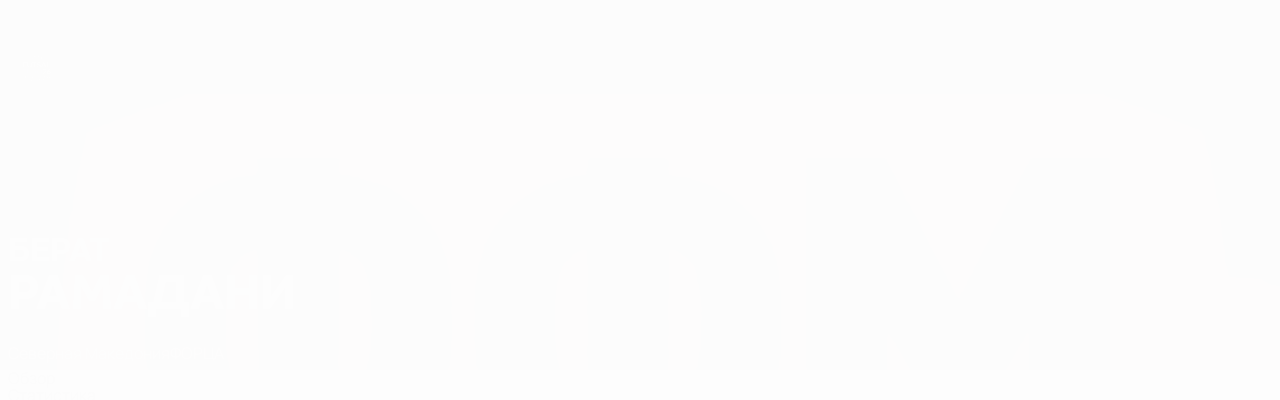

--- FILE ---
content_type: text/html
request_url: https://ru.uefa.com/futsaleuro/teams/players/250111663--berat-ramadani/matches/
body_size: 17854
content:





<!DOCTYPE html>
<html lang="ru" data-lang="ru" data-culture="ru-RU">

<head prefix="og: http://ogp.me/ns# fb: http://ogp.me/ns/fb# website: http://ogp.me/ns/website# ">
  <title>&#x411;&#x435;&#x440;&#x430;&#x442; &#x420;&#x430;&#x43C;&#x430;&#x434;&#x430;&#x43D;&#x438; | &#x41C;&#x430;&#x442;&#x447;&#x438; | &#x421;&#x435;&#x432;&#x435;&#x440;&#x43D;&#x430;&#x44F; &#x41C;&#x430;&#x43A;&#x435;&#x434;&#x43E;&#x43D;&#x438;&#x44F; | &#x415;&#x412;&#x420;&#x41E; &#x43F;&#x43E; &#x444;&#x443;&#x442;&#x437;&#x430;&#x43B;&#x443; | UEFA.com</title>
  <meta http-equiv="X-UA-Compatible" content="IE=edge" />
  <meta http-equiv="Content-Type" content="text/html; charset=utf-8" />
  <meta charset="utf-8" />
  <meta name="description" content="og-description-comp-player-matches" />
  <meta name="author" content="UEFA.com" />
  <meta name="HandheldFriendly" content="true">
  <meta name="MobileOptimized" content="320">
  <meta name="application-name" content="UEFA.com">
  <meta name="mobile-web-app-capable" content="yes">
  <meta name="apple-mobile-web-app-title" content="UEFA.com">
  <meta name="theme-color" content="#ffffff">
  <meta property="twitter:text:title" content="&#x411;&#x435;&#x440;&#x430;&#x442; &#x420;&#x430;&#x43C;&#x430;&#x434;&#x430;&#x43D;&#x438; | &#x41C;&#x430;&#x442;&#x447;&#x438; | &#x421;&#x435;&#x432;&#x435;&#x440;&#x43D;&#x430;&#x44F; &#x41C;&#x430;&#x43A;&#x435;&#x434;&#x43E;&#x43D;&#x438;&#x44F; | &#x415;&#x412;&#x420;&#x41E; &#x43F;&#x43E; &#x444;&#x443;&#x442;&#x437;&#x430;&#x43B;&#x443;" />

    <meta name="twitter:card" content="summary_large_image">

    <meta property="og:url" content="https://ru.uefa.com/futsaleuro/teams/players/250111663--berat-ramadani/matches/" />
    <link rel="canonical" href="https://ru.uefa.com/futsaleuro/teams/players/250111663--berat-ramadani/matches/" />
  <meta property="og:type" content="website" />
  <meta property="og:title" content="&#x411;&#x435;&#x440;&#x430;&#x442; &#x420;&#x430;&#x43C;&#x430;&#x434;&#x430;&#x43D;&#x438; | &#x41C;&#x430;&#x442;&#x447;&#x438; | &#x421;&#x435;&#x432;&#x435;&#x440;&#x43D;&#x430;&#x44F; &#x41C;&#x430;&#x43A;&#x435;&#x434;&#x43E;&#x43D;&#x438;&#x44F; | &#x415;&#x412;&#x420;&#x41E; &#x43F;&#x43E; &#x444;&#x443;&#x442;&#x437;&#x430;&#x43B;&#x443;" />
    <meta property="og:image" content="//img.uefa.com/imgml/uefacom/futsaleuro/social/og-default.jpg" />
    <meta property="og:image:width" content="1200">
    <meta property="og:image:height" content="630">
    <link rel="image_src" href="//img.uefa.com/imgml/uefacom/futsaleuro/social/og-default.jpg" />
  <meta property="og:description" content="og-description-comp-player-matches" />
  <meta property="og:site_name" content="UEFA.com" />
    <link rel="shortcut icon" href="//img.uefa.com/imgml/favicon/comp/futsaleuro2022.ico" />
    <link rel="icon" href="//img.uefa.com/imgml/favicon/comp/futsaleuro2022.ico" type="image/x-icon" />
      <link rel="apple-touch-icon" href="https://img.uefa.com/imgml/favicon/apple-touch-icon.png" />
      <link rel="apple-touch-icon-precomposed"
        href="https://img.uefa.com/imgml/favicon/apple-touch-icon-precomposed.png" />
      <link rel="apple-touch-icon" sizes="57x57"
        href="https://img.uefa.com/imgml/favicon/apple-touch-icon-57x57.png" />
      <link rel="apple-touch-icon" sizes="72x72"
        href="https://img.uefa.com/imgml/favicon/apple-touch-icon-72x72.png" />
      <link rel="apple-touch-icon" sizes="76x76"
        href="https://img.uefa.com/imgml/favicon/apple-touch-icon-76x76.png" />
      <link rel="apple-touch-icon" sizes="114x114"
        href="https://img.uefa.com/imgml/favicon/apple-touch-icon-114x114.png" />
      <link rel="apple-touch-icon" sizes="120x120"
        href="https://img.uefa.com/imgml/favicon/apple-touch-icon-120x120.png" />
      <link rel="apple-touch-icon" sizes="144x144"
        href="https://img.uefa.com/imgml/favicon/apple-touch-icon-144x144.png" />
      <link rel="apple-touch-icon" sizes="152x152"
        href="https://img.uefa.com/imgml/favicon/apple-touch-icon-152x152.png" />
      <link rel="apple-touch-icon" sizes="180x180"
        href="https://img.uefa.com/imgml/favicon/apple-touch-icon-180x180.png" />
  <!-- mobile stuff -->
  <meta name="viewport" content="width=device-width, initial-scale=1.0" />
  


  <link rel="preload" crossorigin="anonymous" href="https://ru.uefa.com/Content/fonts/icomoon/icomoon.woff"
    as="font" />
      <link rel="preload" crossorigin="anonymous" href="https://panenka.uefa.com/panenka/fonts/manrope/manrope-regular.woff2" as="font" />
      <link rel="preload" crossorigin="anonymous" href="https://panenka.uefa.com/panenka/fonts/manrope/manrope-semibold.woff2" as="font" />
      <link rel="preload" crossorigin="anonymous" href="https://panenka.uefa.com/panenka/fonts/manrope/manrope-bold.woff2" as="font" />

  <link href="/CompiledAssets/UefaCom/css/preload.css?_t=2f213b5383a4a45aff25961a7e3a2830" rel="stylesheet" type="text/css" /><link href="/CompiledAssets/UefaCom/css/modules/matches/boxed-list.css?_t=523457aac18c969c3b48e49444ef7783" rel="stylesheet" type="text/css" /><link href="/CompiledAssets/UefaCom/css/modules/match-units/horizontal.css?_t=c1d49dbb5d927110b2bcd15ed757474f" rel="stylesheet" type="text/css" /><link href="/CompiledAssets/UefaCom/css/modules/match-units/boxed.css?_t=cbbcc097fefac9c9bf9f00d608f8c320" rel="stylesheet" type="text/css" /><link href="/CompiledAssets/UefaCom/css/sections/team-section-preload.css?_t=0408013601327a22a6c95df27d1a251f" rel="stylesheet" type="text/css" /><link href="/CompiledAssets/UefaCom/css/modules/template/header-preload.css?_t=55f3dd28d6154956cce7728ac72f69b3" rel="stylesheet" type="text/css" /><link href="/CompiledAssets/UefaCom/css/modules/template/sticky-nav-preload.css?_t=a9eb8ef25affd1fa58639981f9bd9eb2" rel="stylesheet" type="text/css" /><link href="/CompiledAssets/UefaCom/css/modules/promo/generic-banner.css?_t=d03c31b70f1d9f05eb285c244a09b29f" rel="stylesheet" type="text/css" />
  
  <link rel="preload" href="/CompiledAssets/UefaCom/css/fonts/global.css?_t=d752637a4cc4230fecf23a273a392daf" as="style" onload="this.onload=null;this.rel='stylesheet';"><noscript><link rel="stylesheet" href="/CompiledAssets/UefaCom/css/fonts/global.css?_t=d752637a4cc4230fecf23a273a392daf"></noscript><link rel="preload" href="/CompiledAssets/UefaCom/css/competitions/futsaleuro/base.css?_t=5cf635c4fc6219d16b7a58229d9fda54" as="style" onload="this.onload=null;this.rel='stylesheet';"><noscript><link rel="stylesheet" href="/CompiledAssets/UefaCom/css/competitions/futsaleuro/base.css?_t=5cf635c4fc6219d16b7a58229d9fda54"></noscript>
  <link rel="preload" href="/CompiledAssets/UefaCom/css/modules/template/footer.css?_t=3718fbfb700369b28334b6b40611dc40" as="style" onload="this.onload=null;this.rel='stylesheet';"><noscript><link rel="stylesheet" href="/CompiledAssets/UefaCom/css/modules/template/footer.css?_t=3718fbfb700369b28334b6b40611dc40"></noscript><link rel="preload" href="/CompiledAssets/UefaCom/css/modules/players/header.css?_t=41d1d1a3a15c4786223222860e1a5504" as="style" onload="this.onload=null;this.rel='stylesheet';"><noscript><link rel="stylesheet" href="/CompiledAssets/UefaCom/css/modules/players/header.css?_t=41d1d1a3a15c4786223222860e1a5504"></noscript><link rel="preload" href="/CompiledAssets/UefaCom/css/modules/template/tabsmenu.css?_t=7846d771198ba8b236fa82eaaeb65e58" as="style" onload="this.onload=null;this.rel='stylesheet';"><noscript><link rel="stylesheet" href="/CompiledAssets/UefaCom/css/modules/template/tabsmenu.css?_t=7846d771198ba8b236fa82eaaeb65e58"></noscript>
  

  <noscript>
    <style>
      html {
        opacity: 1;
      }
    </style>
  </noscript>

  <script type="application/ld+json">
{"@type":"WebPage","@context":"http://schema.org","@id":"https://ru.uefa.com/futsaleuro/teams/players/250111663--berat-ramadani/matches/","url":"https://ru.uefa.com/futsaleuro/teams/players/250111663--berat-ramadani/matches/","headline":"\u0411\u0435\u0440\u0430\u0442 \u0420\u0430\u043C\u0430\u0434\u0430\u043D\u0438 | \u041C\u0430\u0442\u0447\u0438 | \u0421\u0435\u0432\u0435\u0440\u043D\u0430\u044F \u041C\u0430\u043A\u0435\u0434\u043E\u043D\u0438\u044F | \u0415\u0412\u0420\u041E \u043F\u043E \u0444\u0443\u0442\u0437\u0430\u043B\u0443 | UEFA.com","description":"og-description-comp-player-matches","potentialAction":{"@type":"ReadAction","target":"https://ru.uefa.com/futsaleuro/teams/players/250111663--berat-ramadani/matches/"}}  </script>

  <script type="text/javascript">
    window.environment = 'prd';
    window.uefaBaseUrl = '//ru.uefa.com';
    window.uefaApiBaseUrl = '/api/v1/';
    window.showTeamsDisclaimer = false;

    window.competitionId = '5';
    window.competitionFolder = 'futsaleuro';
    window.competitionBanner = 'futsal';
    window.competitionTracking = 'feuro';
    window.competitionCode = 'feuro';
    window.competitionName = 'futsaleuro';
    window.competitionUrl = 'futsaleuro';
    window.isClub = false;
    window.currentSeason = 2026;
    window.currentPhase = '';
    window.imgBaseUrl = 'https://img.uefa.com';

    window.apiKey = 'ceeee1a5bb209502c6c438abd8f30aef179ce669bb9288f2d1cf2fa276de03f4';
    window.fspApiLimit = 50;
    window.matchApiUrl = 'https://match.uefa.com/';
    window.compApiUrl = 'https://comp.uefa.com/';
    window.compStatsApiUrl = 'https://compstats.uefa.com/';
    window.standingsApiUrl = 'https://standings.uefa.com/';
    window.drawApiUrl = 'https://fsp-draw-service.uefa.com/';
    window.matchStatsApiUrl = 'https://matchstats.uefa.com/';
    window.bracketApiUrl = 'https://bracket-service.uefa.com/';
    window.masApiUrl = 'https://mas.uefa.com/';
    window.domesticApiUrl = 'https://domestic.uefa.com/';
    window.cardApiUrl = 'https://fsp-data-cards-service.uefa.com/';
    window.performanceApiBaseUrl = 'https://fsp-players-ranking-service.uefa.com/';
    window.broadcasterApiUrl = 'https://broadcaster.uefa.com/';
    window.cobaltApiUrl = 'https://editorial.uefa.com/api/';
    window.cobaltApiKey = 'bc1ff15c-814f-4318-b374-50ad9c1b7294';
    window.cobaltBaseUrl = 'https://editorial.uefa.com/';
    window.cobaltImgBaseUrl = 'https://editorial.uefa.com/';
    window.sponsorApiUrl = 'https://fsp-sponsor-service.uefa.com/';
    window.sponsorPhase = '';
    window.pssApiUrl = 'https://pss.uefa.com/';
    window.storyTellerApiKey = '33b93e10-d36b-4336-8c71-bf72e7db4be5';
    window.uefaTvApiKey = '';
    window.uefaTvRealm = '';
    window.uefaTvApiUrl = '';
    window.gaGtagId = 'G-X6QJTK7ZQG';

    window.gamingHubComponentUrl = 'https://gaming.uefa.com/webcomponent/index.js';

    window.videoAdvTag = 'https://pubads.g.doubleclick.net/gampad/ads?iu=/5874/universal_video&description_url=[description_url]&tfcd=0&npa=0&sz=512x288&gdfp_req=1&output=vast&unviewed_position_start=1&env=vp&impl=s&correlator=[timestamp]&cust_params=application%3Dweb.uefacom%26section%3D[section]%26kind%3D[kind]';
    window.videoAdsContext = '';
    window.bannerAdsContext = '';

    window.idpScript = 'https://idpassets-ping.uefa.com/idp.js';
    window.idpApiKey = '998b963a-5d91-4956-a062-33d809aaf15b';
    window.idpScope = '';
    window.useCustomAuthDialog = true;


    window.syncFavouritesNotification = false;
    window.syncFollowedNotification = false;

    window.languageRedirection = false;

    window.jwplayerScript = 'https://cdn.jwplayer.com/libraries/MRgM2eB8.js';
    window.appInsightsConnectionString = 'InstrumentationKey=9c0b0885-769f-44f0-89f4-8a39a924aaa6;IngestionEndpoint=https://westeurope-2.in.applicationinsights.azure.com/;LiveEndpoint=https://westeurope.livediagnostics.monitor.azure.com/';
    window.appInsightsSamplingPercentage = 2;

    window.impressionScrollThreshold = 40;
    window.impressionTimeThreshold = 300;

    window.newTableFormat = false;
    window.enableVideoSponsorsLogo = false;
    window.imageSizesConfig = [{"name":"clubs","match":"img(?:[-.]\\w\u002B)?\\.uefa\\.com\\/imgml\\/TP\\/teams\\/logos\\/(\\d\u002Bx\\d\u002B)\\/","sizes":[18,32,36,50,64,70,100,140,240,700],"type":"PATH","path":"\\/\\d\u002Bx\\d\u002B\\/"},{"name":"teams","match":"img(?:[-.]\\w\u002B)?\\.uefa\\.com\\/imgml\\/flags\\/(\\d\u002Bx\\d\u002B)\\/","sizes":[18,32,36,50,64,70,100,140,240,700],"type":"PATH","path":"\\/\\d\u002Bx\\d\u002B\\/"},{"name":"players","match":"img(?:[-.]\\w\u002B)?\\.uefa\\.com\\/imgml\\/TP\\/players\\/\\d\u002B\\/\\d\u002B\\/(\\d\u002Bx\\d\u002B)\\/","sizes":[27,75,324],"type":"PATH","path":"\\/\\d\u002Bx\\d\u002B\\/"},{"name":"editorial","match":"editorial(?:[-.]\\w\u002B)?\\.uefa\\.com","sizes":[158,276,280,369,490,556,656,988,2048],"type":"AKAMAI","path":"\\/\\d\u002Bx\\d\u002B\\/","qs":"imwidth"},{"name":"others","match":"img(?:\\.\\w\u002B)?\\.uefa\\.com","sizes":[36,65,75,83,140,166,324,400,700,5000],"type":"AKAMAI","path":"\\/\\d\u002Bx\\d\u002B\\/","qs":"imwidth"}];
  </script>
  <script type="text/javascript">
    window.d3OnLoad = (callback) => {
      window.addEventListener('load', () => { callback(); }, false);
    }
  </script>

  <!--[if lt IE 10]>
      <script>document.getElementsByTagName("html")[0].className = "old-ie";</script>
    <![endif]-->
  
  

    <!-- OneTrust Cookies Consent Notice start -->
    <script src="https://cdn.cookielaw.org/scripttemplates/otSDKStub.js" data-document-language="true" type="text/javascript" charset="UTF-8"
      data-domain-script="0fa1d477-2aa6-4739-8fc7-bfa6a4a5e156"></script>
    <script type="text/javascript">
      window.OptanonActive = true;
      function OptanonWrapper() {
        window.dataLayer.push({ event: 'OneTrustGroupsUpdated' });
      }
    </script>
    <!-- OneTrust Cookies Consent Notice end -->

    <script type="text/javascript" src="//c.webtrends-optimize.com/acs/accounts/95cd9c25-c6b5-472c-b8a9-6ad5a1e400c8/js/wt.js">
    </script>



  <script type="text/javascript">
    var trackVars = {"language":"RU","pageLanguage":"RU","pageTitle":"\\u0411\\u0435\\u0440\\u0430\\u0442 \\u0420\\u0430\\u043C\\u0430\\u0434\\u0430\\u043D\\u0438 | \\u041C\\u0430\\u0442\\u0447\\u0438 | \\u0421\\u0435\\u0432\\u0435\\u0440\\u043D\\u0430\\u044F \\u041C\\u0430\\u043A\\u0435\\u0434\\u043E\\u043D\\u0438\\u044F | \\u0415\\u0412\\u0420\\u041E \\u043F\\u043E \\u0444\\u0443\\u0442\\u0437\\u0430\\u043B\\u0443 | UEFA.com","competition":"feuro","competitionDate":"2026","environment":"production","hour":"0","minute":"40","date":"2025-11-30","dayOfWeek":"Sunday","second":"40","timezone":"00:00:00","siteType":"Website","contentSection1":"feuro","pageName":"/futsaleuro/players/250111663--berat-ramadani/matches/","pageType":"player","pageSubType":"matches","contentSection2":"player","contentSection3":"matches","playerID":"250111663"};

    window.dataLayer = window.dataLayer || [];
    window.dataLayer.push({
      event: 'Page Meta',
      pageFormat: 'standard view',
      userAgent: window.navigator.userAgent,
      previousPage: document.referrer,
      ...trackVars,
    });
  </script>
    <script type="text/javascript">
      window.d3OnLoad(function () {
        if (!window.D3 || !window.D3.country) return;

        window.D3.country.get().then(function (country) {
          if (!country.fifaCountryCode) return;
          window.dataLayer.push({
            event: "Page Meta",
            country: country.fifaCountryCode
          });
        });
      });
    </script>
      <!-- Google Analytics -->
      <script>
        (function (i, s, o, g, r, a, m) {
          i['GoogleAnalyticsObject'] = r;
          i[r] = i[r] || function () { (i[r].q = i[r].q || []).push(arguments) },
            i[r].l = 1 * new Date();
          a = s.createElement(o),
            m = s.getElementsByTagName(o)[0];
          a.async = 1;
          a.src = g;
          m.parentNode.insertBefore(a, m)
        })(window, document, 'script', 'https://www.google-analytics.com/analytics.js', 'ga');
        ga('create', 'UA-99223133-1', 'auto');
        ga('set', 'transport', 'beacon');
      </script>
      <!-- end Google Analytics -->
      <!-- Google Tag Manager -->
      <script>
        (function (w, d, s, l, i) {
          w[l] = w[l] || [];
          w[l].push({ 'gtm.start': new Date().getTime(), event: 'gtm.js' });
          var f = d.getElementsByTagName(s)[0],
            j = d.createElement(s),
            dl = l != 'dataLayer' ? '&l=' + l : '';
          j.async = true;
          j.src = 'https://www.googletagmanager.com/gtm.js?id=' + i + dl;
          f.parentNode.insertBefore(j, f);
        })(window, document, 'script', 'dataLayer', 'GTM-5NXJMPQ');
      </script>
      <!-- end Google Tag Manager -->
</head>

<body class="langR pk-font--base-regular" pk-competition="feuro" pk-theme="light">



  <div class="d3-react " data-name="auth-dialog" data-options="null" data-force-inview="true">
  </div>

  <!-- Environment: production -->
  <!-- Version: 2.722.1 -->
  <!-- Google Tag Manager (noscript) -->
    <noscript>
      <iframe src="https://www.googletagmanager.com/ns.html?id=GTM-5NXJMPQ" height="0" width="0"
        style="display: none; visibility: hidden"></iframe>
    </noscript>
  <!-- End Google Tag Manager (noscript) -->


    <!-- IE deprecation message - START -->

<div class="ie-deprecation-banner">
  <img class="ie-deprecation-banner__logo" alt="UEFA.COM" title="UEFA.COM" loading="lazy"
    src="https://img.uefa.com/imgml/uefacom/elements/main-nav/uefa-logo-black.svg" />
  <div class="ie-deprecation-banner__title">UEFA.com лучше работает в других браузерах</div>
  <div class="ie-deprecation-banner__text">Для оптимальной работы сайта мы рекомендуем <a href="https://www.google.com/chrome/" >Chrome</a>, <a href="https://www.mozilla.org/firefox/" >Firefox</a> и <a href="https://www.microsoft.com/edge" >Microsoft Edge</a>.</div>
</div>
    <!-- IE deprecation message - END -->

  



<!-- Main wrapper -->
<div class="main-wrap">
  <a class="skip-link d3-plugin" data-plugin="skip-navigation" pk-theme="dark"
    href='#main-content'>Skip to main content</a>
  <!-- Header -->
  <header class="header-wrap">
    





<div class="hidden d3-stylesheet" data-href="/CompiledAssets/UefaCom/css/modules/template/header-preload.css?_t=55f3dd28d6154956cce7728ac72f69b3" ></div>
  <div class="d3-react header header--competition pk-theme--dark pk-competition--base pk-d--flex pk-w--100" data-name="header" data-options="{&quot;menu&quot;:[{&quot;id&quot;:&quot;comp-featuring&quot;,&quot;text&quot;:&quot;comp_featuring&quot;,&quot;trackText&quot;:&quot;comp_featuring&quot;,&quot;href&quot;:&quot;&quot;,&quot;isActive&quot;:true,&quot;target&quot;:&quot;_self&quot;,&quot;menuItems&quot;:[{&quot;id&quot;:&quot;home&quot;,&quot;parentId&quot;:&quot;comp-featuring&quot;,&quot;text&quot;:&quot;\u0413\u043B\u0430\u0432\u043D\u0430\u044F&quot;,&quot;tag&quot;:&quot;nav_home&quot;,&quot;trackText&quot;:&quot;Home&quot;,&quot;href&quot;:&quot;/&quot;,&quot;isActive&quot;:true,&quot;target&quot;:&quot;_blank&quot;},{&quot;id&quot;:&quot;about&quot;,&quot;parentId&quot;:&quot;comp-featuring&quot;,&quot;text&quot;:&quot;\u041E \u0442\u0443\u0440\u043D\u0438\u0440\u0435&quot;,&quot;tag&quot;:&quot;about&quot;,&quot;trackText&quot;:&quot;About&quot;,&quot;href&quot;:&quot;/about/&quot;,&quot;isActive&quot;:false,&quot;target&quot;:&quot;_blank&quot;},{&quot;id&quot;:&quot;nationalassociations&quot;,&quot;parentId&quot;:&quot;comp-featuring&quot;,&quot;text&quot;:&quot;\u041D\u0430\u0446\u0438\u043E\u043D\u0430\u043B\u044C\u043D\u044B\u0435 \u0430\u0441\u0441\u043E\u0446\u0438\u0430\u0446\u0438\u0438&quot;,&quot;tag&quot;:&quot;nav_nationalassociations&quot;,&quot;trackText&quot;:&quot;National Associations&quot;,&quot;href&quot;:&quot;/nationalassociations/&quot;,&quot;isActive&quot;:false,&quot;target&quot;:&quot;_blank&quot;},{&quot;id&quot;:&quot;running-competitions&quot;,&quot;parentId&quot;:&quot;comp-featuring&quot;,&quot;text&quot;:&quot;\u041F\u0440\u043E\u0432\u0435\u0434\u0435\u043D\u0438\u0435 \u0441\u043E\u0440\u0435\u0432\u043D\u043E\u0432\u0430\u043D\u0438\u0439&quot;,&quot;tag&quot;:&quot;running_competitions&quot;,&quot;trackText&quot;:&quot;Running Competitions&quot;,&quot;href&quot;:&quot;/running-competitions/&quot;,&quot;isActive&quot;:false,&quot;target&quot;:&quot;_blank&quot;},{&quot;id&quot;:&quot;developement&quot;,&quot;parentId&quot;:&quot;comp-featuring&quot;,&quot;text&quot;:&quot;\u0420\u0430\u0437\u0432\u0438\u0442\u0438\u0435&quot;,&quot;tag&quot;:&quot;development&quot;,&quot;trackText&quot;:&quot;Developement&quot;,&quot;href&quot;:&quot;/development/&quot;,&quot;isActive&quot;:false,&quot;target&quot;:&quot;_blank&quot;},{&quot;id&quot;:&quot;sustainability&quot;,&quot;parentId&quot;:&quot;comp-featuring&quot;,&quot;text&quot;:&quot;\u0423\u0441\u0442\u043E\u0439\u0447\u0438\u0432\u043E\u0441\u0442\u044C&quot;,&quot;tag&quot;:&quot;sustainability&quot;,&quot;trackText&quot;:&quot;Sustainability&quot;,&quot;href&quot;:&quot;/sustainability/&quot;,&quot;isActive&quot;:false,&quot;target&quot;:&quot;_blank&quot;},{&quot;id&quot;:&quot;newsmedia&quot;,&quot;parentId&quot;:&quot;comp-featuring&quot;,&quot;text&quot;:&quot;\u041D\u043E\u0432\u043E\u0441\u0442\u0438 \u0438 \u0421\u041C\u0418&quot;,&quot;tag&quot;:&quot;nav_news_media&quot;,&quot;trackText&quot;:&quot;News \u0026 Media&quot;,&quot;href&quot;:&quot;/news-media/&quot;,&quot;isActive&quot;:false,&quot;target&quot;:&quot;_blank&quot;}]},{&quot;id&quot;:&quot;quick-links&quot;,&quot;text&quot;:&quot;quick_links&quot;,&quot;trackText&quot;:&quot;quick_links&quot;,&quot;href&quot;:&quot;&quot;,&quot;isActive&quot;:false,&quot;target&quot;:&quot;_self&quot;,&quot;menuItems&quot;:[{&quot;id&quot;:&quot;comp_gaming&quot;,&quot;parentId&quot;:&quot;quick-links&quot;,&quot;text&quot;:&quot;UEFA Gaming&quot;,&quot;tag&quot;:&quot;nav_uefagaming&quot;,&quot;trackText&quot;:&quot;UEFA Gaming&quot;,&quot;icon&quot;:&quot;/uefacom/elements/logos/uefagaming.svg&quot;,&quot;href&quot;:&quot;https://gaming.uefa.com/&quot;,&quot;isActive&quot;:false,&quot;target&quot;:&quot;_blank&quot;},{&quot;id&quot;:&quot;comp_uefatv&quot;,&quot;parentId&quot;:&quot;quick-links&quot;,&quot;text&quot;:&quot;UEFA.tv&quot;,&quot;tag&quot;:&quot;nav_uefatv&quot;,&quot;trackText&quot;:&quot;UEFA.tv&quot;,&quot;icon&quot;:&quot;/uefacom/elements/logos/uefatv.svg&quot;,&quot;href&quot;:&quot;https://links.uefa.tv/uefacom-header&quot;,&quot;isActive&quot;:false,&quot;target&quot;:&quot;_blank&quot;},{&quot;id&quot;:&quot;match-calendar&quot;,&quot;parentId&quot;:&quot;quick-links&quot;,&quot;text&quot;:&quot;\u0420\u0430\u0441\u043F\u0438\u0441\u0430\u043D\u0438\u0435 \u043C\u0430\u0442\u0447\u0435\u0439&quot;,&quot;tag&quot;:&quot;match-calendar&quot;,&quot;trackText&quot;:&quot;Match Calendar&quot;,&quot;icon&quot;:&quot;tab-bar-matches&quot;,&quot;href&quot;:&quot;/match-calendar/&quot;,&quot;isActive&quot;:false,&quot;target&quot;:&quot;_self&quot;,&quot;customProperties&quot;:{&quot;livescores&quot;:&quot;true&quot;}},{&quot;id&quot;:&quot;store_team&quot;,&quot;parentId&quot;:&quot;quick-links&quot;,&quot;text&quot;:&quot;\u041C\u0430\u0433\u0430\u0437\u0438\u043D (\u0441\u0431\u043E\u0440\u043D\u044B\u0435)&quot;,&quot;tag&quot;:&quot;nav_teams_store&quot;,&quot;trackText&quot;:&quot;Store - NTC&quot;,&quot;icon&quot;:&quot;features-store&quot;,&quot;href&quot;:&quot;https://www.shopuefa.com/en/?_s=bm-fi-psc-uefa-hpshopnav&quot;,&quot;isActive&quot;:false,&quot;target&quot;:&quot;_blank&quot;},{&quot;id&quot;:&quot;store_club&quot;,&quot;parentId&quot;:&quot;quick-links&quot;,&quot;text&quot;:&quot;\u041C\u0430\u0433\u0430\u0437\u0438\u043D (\u043A\u043B\u0443\u0431\u044B)&quot;,&quot;tag&quot;:&quot;nav_clubs_store&quot;,&quot;trackText&quot;:&quot;Store - CC&quot;,&quot;icon&quot;:&quot;features-store&quot;,&quot;href&quot;:&quot;https://clubcompetitions-shop.com/ru-eu?utm_source=uefa\u0026utm_medium=website\u0026utm_campaign=UCL-store&quot;,&quot;isActive&quot;:false,&quot;target&quot;:&quot;_blank&quot;},{&quot;id&quot;:&quot;store_memorabilia&quot;,&quot;parentId&quot;:&quot;quick-links&quot;,&quot;text&quot;:&quot;\u041C\u0435\u0440\u0447 (\u043A\u043B\u0443\u0431\u044B)&quot;,&quot;tag&quot;:&quot;nav_memorabilia&quot;,&quot;trackText&quot;:&quot;Store - Memorabilia&quot;,&quot;icon&quot;:&quot;features-store&quot;,&quot;href&quot;:&quot;https://clubcompetitions-memorabilia.com/?utm_source=www.UEFA.COM\u0026utm_medium=uefa_website_referral\u0026utm_campaign=UEFA%20Website%20referral%20\u0026utm_id=The%20official%20website%20for%20European%20football%20|%20UEFA.com&quot;,&quot;isActive&quot;:false,&quot;target&quot;:&quot;_self&quot;},{&quot;id&quot;:&quot;uefarankings&quot;,&quot;parentId&quot;:&quot;quick-links&quot;,&quot;text&quot;:&quot;\u0420\u0435\u0439\u0442\u0438\u043D\u0433 \u0423\u0415\u0424\u0410&quot;,&quot;tag&quot;:&quot;nav_uefarankings&quot;,&quot;trackText&quot;:&quot;UEFA rankings&quot;,&quot;icon&quot;:&quot;features-stats&quot;,&quot;href&quot;:&quot;/nationalassociations/uefarankings/&quot;,&quot;isActive&quot;:false,&quot;target&quot;:&quot;_self&quot;},{&quot;id&quot;:&quot;ticketshospitality&quot;,&quot;parentId&quot;:&quot;quick-links&quot;,&quot;text&quot;:&quot;\u0411\u0438\u043B\u0435\u0442\u044B \u0438 \u043F\u0440\u0438\u0435\u043C&quot;,&quot;tag&quot;:&quot;ticketshospitality&quot;,&quot;trackText&quot;:&quot;Tickets and hospitality&quot;,&quot;icon&quot;:&quot;features-tickets&quot;,&quot;href&quot;:&quot;/tickets/&quot;,&quot;isActive&quot;:false,&quot;target&quot;:&quot;&quot;}]},{&quot;id&quot;:&quot;uefa-competitions&quot;,&quot;text&quot;:&quot;\u0422\u0443\u0440\u043D\u0438\u0440\u044B \u0423\u0415\u0424\u0410&quot;,&quot;tag&quot;:&quot;uefa_competitions&quot;,&quot;trackText&quot;:&quot;uefa_competitions&quot;,&quot;href&quot;:&quot;&quot;,&quot;isActive&quot;:false,&quot;target&quot;:&quot;_self&quot;,&quot;menuItems&quot;:[{&quot;id&quot;:&quot;clubscomps&quot;,&quot;parentId&quot;:&quot;uefa-competitions&quot;,&quot;text&quot;:&quot;\u041A\u043B\u0443\u0431\u044B&quot;,&quot;tag&quot;:&quot;nav_club&quot;,&quot;trackText&quot;:&quot;clubscomps&quot;,&quot;href&quot;:&quot;&quot;,&quot;isActive&quot;:false,&quot;target&quot;:&quot;_self&quot;,&quot;menuItems&quot;:[{&quot;id&quot;:&quot;ucl&quot;,&quot;parentId&quot;:&quot;clubscomps&quot;,&quot;text&quot;:&quot;\u041B\u0438\u0433\u0430 \u0447\u0435\u043C\u043F\u0438\u043E\u043D\u043E\u0432 \u0423\u0415\u0424\u0410&quot;,&quot;tag&quot;:&quot;nav_uefachampionsleague&quot;,&quot;trackText&quot;:&quot;UEFA Champions League&quot;,&quot;href&quot;:&quot;/uefachampionsleague/&quot;,&quot;isActive&quot;:false,&quot;target&quot;:&quot;_self&quot;,&quot;customProperties&quot;:{&quot;compCode&quot;:&quot;ucl&quot;}},{&quot;id&quot;:&quot;uel&quot;,&quot;parentId&quot;:&quot;clubscomps&quot;,&quot;text&quot;:&quot;\u041B\u0438\u0433\u0430 \u0415\u0432\u0440\u043E\u043F\u044B \u0423\u0415\u0424\u0410&quot;,&quot;tag&quot;:&quot;nav_uefaeuropaleague&quot;,&quot;trackText&quot;:&quot;UEFA Europa League&quot;,&quot;href&quot;:&quot;/uefaeuropaleague/&quot;,&quot;isActive&quot;:false,&quot;target&quot;:&quot;_self&quot;},{&quot;id&quot;:&quot;usc&quot;,&quot;parentId&quot;:&quot;clubscomps&quot;,&quot;text&quot;:&quot;\u0421\u0443\u043F\u0435\u0440\u043A\u0443\u0431\u043E\u043A \u0423\u0415\u0424\u0410&quot;,&quot;tag&quot;:&quot;nav_uefasupercup&quot;,&quot;trackText&quot;:&quot;UEFA Super Cup&quot;,&quot;href&quot;:&quot;/uefasupercup/&quot;,&quot;isActive&quot;:false,&quot;target&quot;:&quot;_self&quot;},{&quot;id&quot;:&quot;uecl&quot;,&quot;parentId&quot;:&quot;clubscomps&quot;,&quot;text&quot;:&quot;\u041B\u0438\u0433\u0430 \u043A\u043E\u043D\u0444\u0435\u0440\u0435\u043D\u0446\u0438\u0439 \u0423\u0415\u0424\u0410&quot;,&quot;tag&quot;:&quot;nav_uefaeuropaconferenceleague&quot;,&quot;trackText&quot;:&quot;UEFA Europa Conference League&quot;,&quot;href&quot;:&quot;/uefaconferenceleague/&quot;,&quot;isActive&quot;:false,&quot;target&quot;:&quot;_self&quot;},{&quot;id&quot;:&quot;uyl&quot;,&quot;parentId&quot;:&quot;clubscomps&quot;,&quot;text&quot;:&quot;\u042E\u043D\u043E\u0448\u0435\u0441\u043A\u0430\u044F \u043B\u0438\u0433\u0430 \u0423\u0415\u0424\u0410&quot;,&quot;tag&quot;:&quot;nav_uefayouthleague&quot;,&quot;trackText&quot;:&quot;UEFA Youth League&quot;,&quot;href&quot;:&quot;/uefayouthleague/&quot;,&quot;isActive&quot;:false,&quot;target&quot;:&quot;_self&quot;},{&quot;id&quot;:&quot;iu20&quot;,&quot;parentId&quot;:&quot;clubscomps&quot;,&quot;text&quot;:&quot;\u041C\u0435\u0436\u043A\u043E\u043D\u0442\u0438\u043D\u0435\u043D\u0442\u0430\u043B\u044C\u043D\u044B\u0439 \u043A\u0443\u0431\u043E\u043A U20&quot;,&quot;tag&quot;:&quot;nav_under20intercontinental&quot;,&quot;trackText&quot;:&quot;U20 Intercontinental&quot;,&quot;href&quot;:&quot;/under20intercontinental/&quot;,&quot;isActive&quot;:false,&quot;target&quot;:&quot;_self&quot;,&quot;customProperties&quot;:{&quot;compCode&quot;:&quot;iu20&quot;}}]},{&quot;id&quot;:&quot;nationalcomps&quot;,&quot;parentId&quot;:&quot;uefa-competitions&quot;,&quot;text&quot;:&quot;\u0421\u0431\u043E\u0440\u043D\u044B\u0435&quot;,&quot;tag&quot;:&quot;nav_national&quot;,&quot;trackText&quot;:&quot;nationalcomps&quot;,&quot;href&quot;:&quot;&quot;,&quot;isActive&quot;:false,&quot;target&quot;:&quot;_self&quot;,&quot;menuItems&quot;:[{&quot;id&quot;:&quot;eq&quot;,&quot;parentId&quot;:&quot;nationalcomps&quot;,&quot;text&quot;:&quot;\u0415\u0432\u0440\u043E\u043F\u0435\u0439\u0441\u043A\u0430\u044F \u043A\u0432\u0430\u043B\u0438\u0444\u0438\u043A\u0430\u0446\u0438\u044F&quot;,&quot;tag&quot;:&quot;nav_euroqualifiers&quot;,&quot;trackText&quot;:&quot;European Qualifiers&quot;,&quot;href&quot;:&quot;/european-qualifiers/&quot;,&quot;isActive&quot;:false,&quot;target&quot;:&quot;_self&quot;},{&quot;id&quot;:&quot;euro2028&quot;,&quot;parentId&quot;:&quot;nationalcomps&quot;,&quot;text&quot;:&quot;\u0415\u0412\u0420\u041E-2028&quot;,&quot;tag&quot;:&quot;nav_euro2028&quot;,&quot;trackText&quot;:&quot;UEFA EURO 2028&quot;,&quot;href&quot;:&quot;/euro2028/&quot;,&quot;isActive&quot;:false,&quot;target&quot;:&quot;_self&quot;},{&quot;id&quot;:&quot;unl&quot;,&quot;parentId&quot;:&quot;nationalcomps&quot;,&quot;text&quot;:&quot;\u041B\u0438\u0433\u0430 \u043D\u0430\u0446\u0438\u0439 \u0423\u0415\u0424\u0410&quot;,&quot;tag&quot;:&quot;nav_UEFA_Nations_League&quot;,&quot;trackText&quot;:&quot;UEFA Nations League&quot;,&quot;href&quot;:&quot;/uefanationsleague/&quot;,&quot;isActive&quot;:false,&quot;target&quot;:&quot;_self&quot;},{&quot;id&quot;:&quot;fin&quot;,&quot;parentId&quot;:&quot;nationalcomps&quot;,&quot;text&quot;:&quot;\u0424\u0438\u043D\u0430\u043B\u0438\u0441\u0441\u0438\u043C\u0430&quot;,&quot;tag&quot;:&quot;nav_finalissima&quot;,&quot;trackText&quot;:&quot;Finalissima&quot;,&quot;href&quot;:&quot;/finalissima/&quot;,&quot;isActive&quot;:false,&quot;target&quot;:&quot;_self&quot;},{&quot;id&quot;:&quot;u21&quot;,&quot;parentId&quot;:&quot;nationalcomps&quot;,&quot;text&quot;:&quot;\u0415\u0412\u0420\u041E \u0441\u0440\u0435\u0434\u0438 \u043C\u043E\u043B\u043E\u0434\u0435\u0436\u0438&quot;,&quot;tag&quot;:&quot;nav_under21&quot;,&quot;trackText&quot;:&quot;UEFA Under-21&quot;,&quot;href&quot;:&quot;/under21/&quot;,&quot;isActive&quot;:false,&quot;target&quot;:&quot;_self&quot;}]},{&quot;id&quot;:&quot;womencomps&quot;,&quot;parentId&quot;:&quot;uefa-competitions&quot;,&quot;text&quot;:&quot;\u0416\u0435\u043D\u0449\u0438\u043D\u044B&quot;,&quot;tag&quot;:&quot;nav_women&quot;,&quot;trackText&quot;:&quot;womencomps&quot;,&quot;href&quot;:&quot;&quot;,&quot;isActive&quot;:false,&quot;target&quot;:&quot;_self&quot;,&quot;menuItems&quot;:[{&quot;id&quot;:&quot;wucl&quot;,&quot;parentId&quot;:&quot;womencomps&quot;,&quot;text&quot;:&quot;\u041B\u0438\u0433\u0430 \u0447\u0435\u043C\u043F\u0438\u043E\u043D\u043E\u0432 \u0441\u0440\u0435\u0434\u0438 \u0436\u0435\u043D\u0449\u0438\u043D&quot;,&quot;tag&quot;:&quot;nav_womenschampionsleague&quot;,&quot;trackText&quot;:&quot;UEFA Women\u0027s Champions League&quot;,&quot;href&quot;:&quot;/womenschampionsleague/&quot;,&quot;isActive&quot;:false,&quot;target&quot;:&quot;_self&quot;},{&quot;id&quot;:&quot;weuro&quot;,&quot;parentId&quot;:&quot;womencomps&quot;,&quot;text&quot;:&quot;\u0415\u0412\u0420\u041E \u0441\u0440\u0435\u0434\u0438 \u0436\u0435\u043D\u0449\u0438\u043D&quot;,&quot;tag&quot;:&quot;nav_woco&quot;,&quot;trackText&quot;:&quot;UEFA Women\u0027s EURO&quot;,&quot;href&quot;:&quot;/womenseuro/&quot;,&quot;isActive&quot;:false,&quot;target&quot;:&quot;_self&quot;},{&quot;id&quot;:&quot;uwec&quot;,&quot;parentId&quot;:&quot;womencomps&quot;,&quot;text&quot;:&quot;\u041A\u0443\u0431\u043E\u043A \u0415\u0432\u0440\u043E\u043F\u044B \u0423\u0415\u0424\u0410 \u0441\u0440\u0435\u0434\u0438 \u0436\u0435\u043D\u0449\u0438\u043D&quot;,&quot;tag&quot;:&quot;nav_womenseuropacup&quot;,&quot;trackText&quot;:&quot;UEFA Women\u0027s Europa Cup&quot;,&quot;href&quot;:&quot;/womenseuropacup/&quot;,&quot;isActive&quot;:false,&quot;target&quot;:&quot;_self&quot;},{&quot;id&quot;:&quot;weq&quot;,&quot;parentId&quot;:&quot;womencomps&quot;,&quot;text&quot;:&quot;\u0415\u0432\u0440\u043E\u043F\u0435\u0439\u0441\u043A\u0430\u044F \u043A\u0432\u0430\u043B\u0438\u0444\u0438\u043A\u0430\u0446\u0438\u044F \u0441\u0440\u0435\u0434\u0438 \u0436\u0435\u043D\u0449\u0438\u043D&quot;,&quot;tag&quot;:&quot;nav_womenseuropeanqualifiers&quot;,&quot;trackText&quot;:&quot;Women\u0027s European Qualifiers&quot;,&quot;href&quot;:&quot;/womenseuropeanqualifiers/&quot;,&quot;isActive&quot;:false,&quot;target&quot;:&quot;_self&quot;},{&quot;id&quot;:&quot;uwnl&quot;,&quot;parentId&quot;:&quot;womencomps&quot;,&quot;text&quot;:&quot;\u041B\u0438\u0433\u0430 \u043D\u0430\u0446\u0438\u0439 \u0423\u0415\u0424\u0410 \u0441\u0440\u0435\u0434\u0438 \u0436\u0435\u043D\u0449\u0438\u043D&quot;,&quot;tag&quot;:&quot;nav_uwnl&quot;,&quot;trackText&quot;:&quot;UEFA Women\u0027s Nations League&quot;,&quot;href&quot;:&quot;/womensnationsleague/&quot;,&quot;isActive&quot;:false,&quot;target&quot;:&quot;_self&quot;},{&quot;id&quot;:&quot;wfin&quot;,&quot;parentId&quot;:&quot;womencomps&quot;,&quot;text&quot;:&quot;\u0416\u0435\u043D\u0441\u043A\u0430\u044F \u0424\u0438\u043D\u0430\u043B\u0438\u0441\u0441\u0438\u043C\u0430&quot;,&quot;tag&quot;:&quot;nav_womensfinalissima&quot;,&quot;trackText&quot;:&quot;Women\u0027s Finalissima&quot;,&quot;href&quot;:&quot;/womensfinalissima/&quot;,&quot;isActive&quot;:false,&quot;target&quot;:&quot;_self&quot;},{&quot;id&quot;:&quot;wu19&quot;,&quot;parentId&quot;:&quot;womencomps&quot;,&quot;text&quot;:&quot;\u0427\u0415 - \u0434\u0435\u0432\u0443\u0448\u043A\u0438 \u0434\u043E 19&quot;,&quot;tag&quot;:&quot;nav_wunder19&quot;,&quot;trackText&quot;:&quot;UEFA Women\u0027s Under-19&quot;,&quot;href&quot;:&quot;/womensunder19/&quot;,&quot;isActive&quot;:false,&quot;target&quot;:&quot;_self&quot;},{&quot;id&quot;:&quot;wu17&quot;,&quot;parentId&quot;:&quot;womencomps&quot;,&quot;text&quot;:&quot;\u0427\u0415 - \u0434\u0435\u0432\u0443\u0448\u043A\u0438 \u0434\u043E 17&quot;,&quot;tag&quot;:&quot;nav_wunder17&quot;,&quot;trackText&quot;:&quot;UEFA Women\u0027s Under-17&quot;,&quot;href&quot;:&quot;/womensunder17/&quot;,&quot;isActive&quot;:false,&quot;target&quot;:&quot;_self&quot;}]},{&quot;id&quot;:&quot;youthcomps&quot;,&quot;parentId&quot;:&quot;uefa-competitions&quot;,&quot;text&quot;:&quot;\u042E\u043D\u043E\u0448\u0438&quot;,&quot;tag&quot;:&quot;nav_youth&quot;,&quot;trackText&quot;:&quot;youthcomps&quot;,&quot;href&quot;:&quot;&quot;,&quot;isActive&quot;:false,&quot;target&quot;:&quot;_self&quot;,&quot;menuItems&quot;:[{&quot;id&quot;:&quot;u19&quot;,&quot;parentId&quot;:&quot;youthcomps&quot;,&quot;text&quot;:&quot;\u0427\u0415 - \u044E\u043D\u043E\u0448\u0438 \u0434\u043E 19&quot;,&quot;tag&quot;:&quot;nav_under19&quot;,&quot;trackText&quot;:&quot;UEFA Under-19&quot;,&quot;href&quot;:&quot;/under19/&quot;,&quot;isActive&quot;:false,&quot;target&quot;:&quot;_self&quot;,&quot;customProperties&quot;:{&quot;nolang&quot;:&quot;ja&quot;}},{&quot;id&quot;:&quot;u17&quot;,&quot;parentId&quot;:&quot;youthcomps&quot;,&quot;text&quot;:&quot;\u0427\u0415 - \u044E\u043D\u043E\u0448\u0438 \u0434\u043E 17&quot;,&quot;tag&quot;:&quot;nav_under17&quot;,&quot;trackText&quot;:&quot;UEFA Under-17&quot;,&quot;href&quot;:&quot;/under17/&quot;,&quot;isActive&quot;:false,&quot;target&quot;:&quot;_self&quot;,&quot;customProperties&quot;:{&quot;nolang&quot;:&quot;ja&quot;}},{&quot;id&quot;:&quot;rcup&quot;,&quot;parentId&quot;:&quot;youthcomps&quot;,&quot;text&quot;:&quot;\u041A\u0443\u0431\u043E\u043A \u0440\u0435\u0433\u0438\u043E\u043D\u043E\u0432&quot;,&quot;tag&quot;:&quot;nav_regionscup&quot;,&quot;trackText&quot;:&quot;UEFA Regions\u0027 Cup&quot;,&quot;href&quot;:&quot;/regionscup/&quot;,&quot;isActive&quot;:false,&quot;target&quot;:&quot;_self&quot;,&quot;customProperties&quot;:{&quot;nolang&quot;:&quot;ja&quot;}}]},{&quot;id&quot;:&quot;futsalcomps&quot;,&quot;parentId&quot;:&quot;uefa-competitions&quot;,&quot;text&quot;:&quot;\u0424\u0443\u0442\u0437\u0430\u043B&quot;,&quot;tag&quot;:&quot;nav_futsal&quot;,&quot;trackText&quot;:&quot;futsalcomps&quot;,&quot;href&quot;:&quot;&quot;,&quot;isActive&quot;:false,&quot;target&quot;:&quot;_self&quot;,&quot;menuItems&quot;:[{&quot;id&quot;:&quot;fcl&quot;,&quot;parentId&quot;:&quot;futsalcomps&quot;,&quot;text&quot;:&quot;\u041B\u0438\u0433\u0430 \u0447\u0435\u043C\u043F\u0438\u043E\u043D\u043E\u0432 \u0423\u0415\u0424\u0410 \u043F\u043E \u0444\u0443\u0442\u0437\u0430\u043B\u0443&quot;,&quot;tag&quot;:&quot;nav_uefafutsalchampionsleague&quot;,&quot;trackText&quot;:&quot;Futsal Champions League&quot;,&quot;href&quot;:&quot;/uefafutsalchampionsleague/&quot;,&quot;isActive&quot;:false,&quot;target&quot;:&quot;_self&quot;},{&quot;id&quot;:&quot;feuro&quot;,&quot;parentId&quot;:&quot;futsalcomps&quot;,&quot;text&quot;:&quot;\u0415\u0412\u0420\u041E \u043F\u043E \u0444\u0443\u0442\u0437\u0430\u043B\u0443&quot;,&quot;tag&quot;:&quot;nav_futchamp&quot;,&quot;trackText&quot;:&quot;UEFA Futsal EURO&quot;,&quot;href&quot;:&quot;/futsaleuro/&quot;,&quot;isActive&quot;:false,&quot;target&quot;:&quot;_self&quot;},{&quot;id&quot;:&quot;futfin&quot;,&quot;parentId&quot;:&quot;futsalcomps&quot;,&quot;text&quot;:&quot;\u0424\u0438\u043D\u0430\u043B\u0438\u0441\u0441\u0438\u043C\u0430 \u043F\u043E \u0444\u0443\u0442\u0437\u0430\u043B\u0443&quot;,&quot;tag&quot;:&quot;nav_futsalfinalissima&quot;,&quot;trackText&quot;:&quot;Futsal Finalissima&quot;,&quot;href&quot;:&quot;/futsalfinalissima/&quot;,&quot;isActive&quot;:false,&quot;target&quot;:&quot;_self&quot;},{&quot;id&quot;:&quot;wfeuro&quot;,&quot;parentId&quot;:&quot;futsalcomps&quot;,&quot;text&quot;:&quot;\u0415\u0412\u0420\u041E \u043F\u043E \u0444\u0443\u0442\u0437\u0430\u043B\u0443 \u0441\u0440\u0435\u0434\u0438 \u0436\u0435\u043D\u0449\u0438\u043D&quot;,&quot;tag&quot;:&quot;nav_womensfutsaleuro&quot;,&quot;trackText&quot;:&quot;UEFA Women\u0027s Futsal EURO&quot;,&quot;href&quot;:&quot;/womensfutsaleuro/&quot;,&quot;isActive&quot;:false,&quot;target&quot;:&quot;_self&quot;},{&quot;id&quot;:&quot;fu19&quot;,&quot;parentId&quot;:&quot;futsalcomps&quot;,&quot;text&quot;:&quot;\u0415\u0412\u0420\u041E \u043F\u043E \u0444\u0443\u0442\u0437\u0430\u043B\u0443 - \u044E\u043D\u043E\u0448\u0438 \u0434\u043E 19&quot;,&quot;tag&quot;:&quot;nav_futsalunder19&quot;,&quot;trackText&quot;:&quot;UEFA U-19 Futsal EURO&quot;,&quot;href&quot;:&quot;/futsalunder19/&quot;,&quot;isActive&quot;:false,&quot;target&quot;:&quot;_self&quot;},{&quot;id&quot;:&quot;fwc&quot;,&quot;parentId&quot;:&quot;futsalcomps&quot;,&quot;text&quot;:&quot;\u0427\u041C \u043F\u043E \u0444\u0443\u0442\u0437\u0430\u043B\u0443&quot;,&quot;tag&quot;:&quot;nav_futwc&quot;,&quot;trackText&quot;:&quot;FIFA Futsal World Cup&quot;,&quot;href&quot;:&quot;/futsalworldcup/&quot;,&quot;isActive&quot;:false,&quot;target&quot;:&quot;_self&quot;},{&quot;id&quot;:&quot;ffwwc&quot;,&quot;parentId&quot;:&quot;futsalcomps&quot;,&quot;text&quot;:&quot;\u0415\u0432\u0440\u043E\u043F\u0435\u0439\u0441\u043A\u0430\u044F \u043A\u0432\u0430\u043B\u0438\u0444\u0438\u043A\u0430\u0446\u0438\u044F \u043F\u043E \u0444\u0443\u0442\u0437\u0430\u043B\u0443 \u0441\u0440\u0435\u0434\u0438 \u0436\u0435\u043D\u0449\u0438\u043D&quot;,&quot;tag&quot;:&quot;nav_ffwwc&quot;,&quot;trackText&quot;:&quot;Women\u2019s Futsal European Qualifiers&quot;,&quot;href&quot;:&quot;/womensfutsalqualifiers/&quot;,&quot;isActive&quot;:false,&quot;target&quot;:&quot;_self&quot;}]}]}],&quot;isCompetitionContext&quot;:true,&quot;activateLoginButton&quot;:true,&quot;theme&quot;:&quot;dark&quot;}" data-force-inview="false">
<div class="header__content header-skl pk-w--100">

</div>
  </div>

  </header>
  <!-- Content wrapper -->
  <div class="body">
    <div class="content-wrap">
      <!-- Navigation -->
      <div class="navigation navigation--sticky d3-plugin" data-plugin="sticky">
        








<div class="hidden d3-stylesheet" data-href="/CompiledAssets/UefaCom/css/modules/template/sticky-nav-preload.css?_t=a9eb8ef25affd1fa58639981f9bd9eb2" ></div>


  <div class="d3-react navigation-wrapper  pk-theme--dark" data-name="menu" data-options="{&quot;items&quot;:[{&quot;id&quot;:&quot;ma&quot;,&quot;text&quot;:&quot;\u041C\u0430\u0442\u0447\u0438&quot;,&quot;tag&quot;:&quot;nav_matches&quot;,&quot;trackText&quot;:&quot;Matches&quot;,&quot;href&quot;:&quot;/futsaleuro/fixtures-results/&quot;,&quot;isActive&quot;:false,&quot;target&quot;:&quot;_self&quot;},{&quot;id&quot;:&quot;draw&quot;,&quot;text&quot;:&quot;\u0416\u0435\u0440\u0435\u0431\u044C\u0435\u0432\u043A\u0438&quot;,&quot;tag&quot;:&quot;draws&quot;,&quot;trackText&quot;:&quot;Draws&quot;,&quot;href&quot;:&quot;/futsaleuro/draws/&quot;,&quot;isActive&quot;:false,&quot;target&quot;:&quot;_self&quot;,&quot;customProperties&quot;:{&quot;nolang&quot;:&quot;j&quot;}},{&quot;id&quot;:&quot;sd&quot;,&quot;text&quot;:&quot;\u0413\u0440\u0443\u043F\u043F\u044B&quot;,&quot;tag&quot;:&quot;nav_standings&quot;,&quot;trackText&quot;:&quot;Standings&quot;,&quot;href&quot;:&quot;/futsaleuro/standings/&quot;,&quot;isActive&quot;:false,&quot;target&quot;:&quot;_self&quot;},{&quot;id&quot;:&quot;video&quot;,&quot;text&quot;:&quot;\u0412\u0438\u0434\u0435\u043E&quot;,&quot;tag&quot;:&quot;nav_video&quot;,&quot;trackText&quot;:&quot;Video&quot;,&quot;href&quot;:&quot;/futsaleuro/video/&quot;,&quot;isActive&quot;:false,&quot;target&quot;:&quot;_self&quot;},{&quot;id&quot;:&quot;st&quot;,&quot;text&quot;:&quot;\u0421\u0442\u0430\u0442.&quot;,&quot;tag&quot;:&quot;nav_stats_short&quot;,&quot;trackText&quot;:&quot;Stats&quot;,&quot;href&quot;:&quot;/futsaleuro/statistics/&quot;,&quot;isActive&quot;:false,&quot;target&quot;:&quot;_self&quot;,&quot;menuItems&quot;:[{&quot;id&quot;:&quot;statistics&quot;,&quot;parentId&quot;:&quot;st&quot;,&quot;text&quot;:&quot;\u0421\u0442\u0430\u0442\u0438\u0441\u0442\u0438\u043A\u0430 \u0441\u0435\u0437\u043E\u043D\u0430&quot;,&quot;tag&quot;:&quot;season_stats&quot;,&quot;trackText&quot;:&quot;Stats&quot;,&quot;href&quot;:&quot;/futsaleuro/statistics/&quot;,&quot;isActive&quot;:false,&quot;target&quot;:&quot;_self&quot;},{&quot;id&quot;:&quot;clubs&quot;,&quot;parentId&quot;:&quot;st&quot;,&quot;text&quot;:&quot;\u041A\u043E\u043C\u0430\u043D\u0434\u044B&quot;,&quot;tag&quot;:&quot;history_teamrankings_title&quot;,&quot;trackText&quot;:&quot;Stats - Team&quot;,&quot;href&quot;:&quot;/futsaleuro/statistics/teams/&quot;,&quot;isActive&quot;:false,&quot;target&quot;:&quot;_self&quot;},{&quot;id&quot;:&quot;players&quot;,&quot;parentId&quot;:&quot;st&quot;,&quot;text&quot;:&quot;\u0418\u0433\u0440\u043E\u043A\u0438&quot;,&quot;tag&quot;:&quot;history_playerrankings_title&quot;,&quot;trackText&quot;:&quot;Stats - Player&quot;,&quot;href&quot;:&quot;/futsaleuro/statistics/players/&quot;,&quot;isActive&quot;:false,&quot;target&quot;:&quot;_self&quot;},{&quot;id&quot;:&quot;qual&quot;,&quot;parentId&quot;:&quot;st&quot;,&quot;text&quot;:&quot;\u041A\u0432\u0430\u043B\u0438\u0444\u0438\u043A\u0430\u0446\u0438\u044F&quot;,&quot;tag&quot;:&quot;qualifying_rounds&quot;,&quot;trackText&quot;:&quot;Stats - Qualifying&quot;,&quot;href&quot;:&quot;/futsaleuro/statistics/qualifying/&quot;,&quot;isActive&quot;:false,&quot;target&quot;:&quot;_self&quot;}]},{&quot;id&quot;:&quot;tm&quot;,&quot;text&quot;:&quot;\u041A\u043E\u043C\u0430\u043D\u0434\u044B&quot;,&quot;tag&quot;:&quot;nav_teams&quot;,&quot;trackText&quot;:&quot;Teams&quot;,&quot;href&quot;:&quot;/futsaleuro/teams/&quot;,&quot;isActive&quot;:false,&quot;target&quot;:&quot;_self&quot;},{&quot;id&quot;:&quot;news&quot;,&quot;text&quot;:&quot;\u041D\u043E\u0432\u043E\u0441\u0442\u0438&quot;,&quot;tag&quot;:&quot;news&quot;,&quot;trackText&quot;:&quot;News&quot;,&quot;href&quot;:&quot;/futsaleuro/news/&quot;,&quot;isActive&quot;:false,&quot;target&quot;:&quot;_self&quot;},{&quot;id&quot;:&quot;hi&quot;,&quot;text&quot;:&quot;\u0418\u0441\u0442\u043E\u0440\u0438\u044F&quot;,&quot;tag&quot;:&quot;nav_history&quot;,&quot;trackText&quot;:&quot;History&quot;,&quot;href&quot;:&quot;/futsaleuro/history/&quot;,&quot;isActive&quot;:false,&quot;target&quot;:&quot;_self&quot;,&quot;menuItems&quot;:[{&quot;id&quot;:&quot;history&quot;,&quot;parentId&quot;:&quot;hi&quot;,&quot;text&quot;:&quot;\u0413\u043B\u0430\u0432\u043D\u043E\u0435&quot;,&quot;tag&quot;:&quot;featured&quot;,&quot;trackText&quot;:&quot;History - Featured&quot;,&quot;href&quot;:&quot;/futsaleuro/history/&quot;,&quot;isActive&quot;:false,&quot;target&quot;:&quot;_self&quot;},{&quot;id&quot;:&quot;2022&quot;,&quot;parentId&quot;:&quot;hi&quot;,&quot;text&quot;:&quot;2021/22&quot;,&quot;tag&quot;:&quot;2021/22&quot;,&quot;trackText&quot;:&quot;History - Season 2022&quot;,&quot;href&quot;:&quot;/futsaleuro/history/2022/&quot;,&quot;isActive&quot;:false,&quot;target&quot;:&quot;_self&quot;},{&quot;id&quot;:&quot;2018&quot;,&quot;parentId&quot;:&quot;hi&quot;,&quot;text&quot;:&quot;2017/18&quot;,&quot;tag&quot;:&quot;2017/18&quot;,&quot;trackText&quot;:&quot;History - Season 2018&quot;,&quot;href&quot;:&quot;/futsaleuro/history/2018/&quot;,&quot;isActive&quot;:false,&quot;target&quot;:&quot;_self&quot;},{&quot;id&quot;:&quot;2016&quot;,&quot;parentId&quot;:&quot;hi&quot;,&quot;text&quot;:&quot;2015/16&quot;,&quot;tag&quot;:&quot;2015/16&quot;,&quot;trackText&quot;:&quot;History - Season 2016&quot;,&quot;href&quot;:&quot;/futsaleuro/history/2016/&quot;,&quot;isActive&quot;:false,&quot;target&quot;:&quot;_self&quot;},{&quot;id&quot;:&quot;more&quot;,&quot;parentId&quot;:&quot;hi&quot;,&quot;text&quot;:&quot;\u041F\u0440\u0435\u0434\u044B\u0434\u0443\u0449\u0438\u0435 \u0441\u0435\u0437\u043E\u043D\u044B&quot;,&quot;tag&quot;:&quot;nav_previous_seasons&quot;,&quot;trackText&quot;:&quot;History - Previous seasons&quot;,&quot;href&quot;:&quot;&quot;,&quot;isActive&quot;:false,&quot;target&quot;:&quot;_self&quot;,&quot;menuItems&quot;:[{&quot;id&quot;:&quot;2014&quot;,&quot;parentId&quot;:&quot;more&quot;,&quot;text&quot;:&quot;2013/14&quot;,&quot;tag&quot;:&quot;2013/14&quot;,&quot;trackText&quot;:&quot;History - Season 2014&quot;,&quot;href&quot;:&quot;/futsaleuro/history/2014/&quot;,&quot;isActive&quot;:false,&quot;target&quot;:&quot;_self&quot;},{&quot;id&quot;:&quot;2012&quot;,&quot;parentId&quot;:&quot;more&quot;,&quot;text&quot;:&quot;2011/12&quot;,&quot;tag&quot;:&quot;2011/12&quot;,&quot;trackText&quot;:&quot;History - Season 2012&quot;,&quot;href&quot;:&quot;/futsaleuro/history/2012/&quot;,&quot;isActive&quot;:false,&quot;target&quot;:&quot;_self&quot;},{&quot;id&quot;:&quot;2010&quot;,&quot;parentId&quot;:&quot;more&quot;,&quot;text&quot;:&quot;2009/10&quot;,&quot;tag&quot;:&quot;2009/10&quot;,&quot;trackText&quot;:&quot;History - Season 2010&quot;,&quot;href&quot;:&quot;/futsaleuro/history/2010/&quot;,&quot;isActive&quot;:false,&quot;target&quot;:&quot;_self&quot;},{&quot;id&quot;:&quot;2007&quot;,&quot;parentId&quot;:&quot;more&quot;,&quot;text&quot;:&quot;2007&quot;,&quot;tag&quot;:&quot;2007&quot;,&quot;trackText&quot;:&quot;History - Season 2007&quot;,&quot;href&quot;:&quot;/futsaleuro/history/2007/&quot;,&quot;isActive&quot;:false,&quot;target&quot;:&quot;_self&quot;},{&quot;id&quot;:&quot;2005&quot;,&quot;parentId&quot;:&quot;more&quot;,&quot;text&quot;:&quot;2004/05&quot;,&quot;tag&quot;:&quot;2004/05&quot;,&quot;trackText&quot;:&quot;History - Season 2005&quot;,&quot;href&quot;:&quot;/futsaleuro/history/2005/&quot;,&quot;isActive&quot;:false,&quot;target&quot;:&quot;_self&quot;},{&quot;id&quot;:&quot;2003&quot;,&quot;parentId&quot;:&quot;more&quot;,&quot;text&quot;:&quot;2002/03&quot;,&quot;tag&quot;:&quot;2002/03&quot;,&quot;trackText&quot;:&quot;History - Season 2003&quot;,&quot;href&quot;:&quot;/futsaleuro/history/2003/&quot;,&quot;isActive&quot;:false,&quot;target&quot;:&quot;_self&quot;},{&quot;id&quot;:&quot;2001&quot;,&quot;parentId&quot;:&quot;more&quot;,&quot;text&quot;:&quot;2000/01&quot;,&quot;tag&quot;:&quot;2000/01&quot;,&quot;trackText&quot;:&quot;History - Season 2001&quot;,&quot;href&quot;:&quot;/futsaleuro/history/2001/&quot;,&quot;isActive&quot;:false,&quot;target&quot;:&quot;_self&quot;},{&quot;id&quot;:&quot;1999&quot;,&quot;parentId&quot;:&quot;more&quot;,&quot;text&quot;:&quot;1998/99&quot;,&quot;tag&quot;:&quot;1998/99&quot;,&quot;trackText&quot;:&quot;History - Season 1999&quot;,&quot;href&quot;:&quot;/futsaleuro/history/1999/&quot;,&quot;isActive&quot;:false,&quot;target&quot;:&quot;_self&quot;},{&quot;id&quot;:&quot;1995&quot;,&quot;parentId&quot;:&quot;more&quot;,&quot;text&quot;:&quot;1995/96&quot;,&quot;tag&quot;:&quot;1995/96&quot;,&quot;trackText&quot;:&quot;History - Season 1995&quot;,&quot;href&quot;:&quot;/futsaleuro/history/1995/&quot;,&quot;isActive&quot;:false,&quot;target&quot;:&quot;_self&quot;}]}],&quot;customProperties&quot;:{&quot;nolang&quot;:&quot;j&quot;}},{&quot;id&quot;:&quot;about&quot;,&quot;text&quot;:&quot;\u041E \u0442\u0443\u0440\u043D\u0438\u0440\u0435&quot;,&quot;tag&quot;:&quot;about&quot;,&quot;trackText&quot;:&quot;About&quot;,&quot;href&quot;:&quot;/futsaleuro/about/&quot;,&quot;isActive&quot;:false,&quot;target&quot;:&quot;_self&quot;},{&quot;id&quot;:&quot;store&quot;,&quot;text&quot;:&quot;\u041C\u0430\u0433\u0430\u0437\u0438\u043D&quot;,&quot;tag&quot;:&quot;nav_store&quot;,&quot;trackText&quot;:&quot;Official Store&quot;,&quot;href&quot;:&quot;https://www.shopuefa.com/en/?_s=bm-fi-psc-uefa-hpshopnav&quot;,&quot;isActive&quot;:false,&quot;target&quot;:&quot;_blank&quot;}],&quot;trnItem&quot;:{&quot;id&quot;:&quot;trnname&quot;,&quot;text&quot;:&quot;\u0415\u0412\u0420\u041E \u043F\u043E \u0444\u0443\u0442\u0437\u0430\u043B\u0443&quot;,&quot;tag&quot;:&quot;nav_futsaleuro&quot;,&quot;trackText&quot;:&quot;Tournament Name&quot;,&quot;href&quot;:&quot;/futsaleuro/&quot;,&quot;isActive&quot;:false,&quot;target&quot;:&quot;_self&quot;},&quot;activateFavouriteClub&quot;:false,&quot;activateLoginButton&quot;:false,&quot;theme&quot;:&quot;dark&quot;,&quot;isCorporateContext&quot;:false,&quot;sponsorStripLibrary&quot;:&quot;/futsaleuro/libraries/promo/_sponsor_strip&quot;}" data-force-inview="false">
<div class="menu-skl pk-d--flex pk-align-items--center pk-justify-content--between pk-w--100">
    <a href="/futsaleuro/" class="menu-skl__logo pk-d--block pk-mr--xl2" title="&#x415;&#x412;&#x420;&#x41E; &#x43F;&#x43E; &#x444;&#x443;&#x442;&#x437;&#x430;&#x43B;&#x443;" role='option'
      aria-disabled='false' aria-label="&#x415;&#x412;&#x420;&#x41E; &#x43F;&#x43E; &#x444;&#x443;&#x442;&#x437;&#x430;&#x43B;&#x443;">&#x415;&#x412;&#x420;&#x41E; &#x43F;&#x43E; &#x444;&#x443;&#x442;&#x437;&#x430;&#x43B;&#x443;</a>
    <div class="menu-skl__items pk-d--flex pk-align-items--center pk-justify-content--start pk-gap--l pk-gap-sm--xl2">
      <div class="menu-skl__item"></div>
      <div class="menu-skl__item"></div>
      <div class="menu-skl__item"></div>
      <div class="menu-skl__item"></div>
      <div class="menu-skl__item"></div>
      <div class="menu-skl__item"></div>
      <div class="menu-skl__item"></div>
    </div>

    <div>
    </div>
  </div>
  </div>


      </div>
      <div id="main-content" class="navigation js-content">
        




<div class="hidden d3-stylesheet" data-href="/CompiledAssets/UefaCom/css/sections/team-section-preload.css?_t=0408013601327a22a6c95df27d1a251f" ></div>
<div class="hidden d3-stylesheet" data-href="/CompiledAssets/UefaCom/css/modules/players/header.css?_t=41d1d1a3a15c4786223222860e1a5504" ></div>

<div class="player-header__wrapper pk-theme--dark js-player-header ">

  <div class="player-header  pk-flex--grow-1 pk-container pk-gap-xs pk-d--flex pk-flex--column pk-justify-content--between team-MKD"
      itemscope itemtype="https://schema.org/Person" itemprop="athlete" itemid="https://ru.uefa.com/futsaleuro/teams/players/250111663--berat-ramadani/matches/#250111663">


  <div class="d3-react backlink backlink-- pk-m--0" data-name="back-link" data-options="{&quot;isStory&quot;:false}" data-force-inview="true">
  </div>
    <meta itemprop="name" content="&#x411;&#x435;&#x440;&#x430;&#x442; &#x420;&#x430;&#x43C;&#x430;&#x434;&#x430;&#x43D;&#x438;" />
    <meta itemprop="birthdate" content="1995-09-01" />
    <meta itemprop="height" content="0" />
    <meta itemprop="weight" content="0" />
    <meta itemprop="url" content="https://ru.uefa.com/futsaleuro/teams/players/250111663--berat-ramadani/matches/" />
    <meta itemprop="nationality" content="&#x421;&#x435;&#x432;&#x435;&#x440;&#x43D;&#x430;&#x44F; &#x41C;&#x430;&#x43A;&#x435;&#x434;&#x43E;&#x43D;&#x438;&#x44F;" />

    <div class="player-header__content pk-d--flex pk-flex--column pk-justify-content--end pk-justify-content-sm--center pk-flex-sm--grow-1">
      <pk-identifier class="pk-py--0 player-header__identifier" type="vertical" alignment="left">
      <span slot="prefix" class="pk-mr--xl">
        <pk-avatar class="player-header__avatar" fallback-image="generic-head" alt="&#x411;&#x435;&#x440;&#x430;&#x442; &#x420;&#x430;&#x43C;&#x430;&#x434;&#x430;&#x43D;&#x438;" src="https://img.uefa.com/imgml/TP/players/5/2026/324x324/250111663.jpg" type="image" />
      </span>
    <h1 class="hideTitle">&#x411;&#x435;&#x440;&#x430;&#x442; &#x420;&#x430;&#x43C;&#x430;&#x434;&#x430;&#x43D;&#x438; &#x421;&#x442;&#x430;&#x442;. 2026</h1>
    <h2 slot="primary">
      <span class="player-header__name player-header__name--first">&#x411;&#x435;&#x440;&#x430;&#x442;</span>
      <span class="player-header__name player-header__name--last">&#x420;&#x430;&#x43C;&#x430;&#x434;&#x430;&#x43D;&#x438;</span>
    </h2>
    <div slot="secondary">
    <div class="player-header__teams">
    <div itemscope itemtype="http://schema.org/SportsTeam" itemprop="memberOf">
      <meta itemprop="logo" content="https://img.uefa.com/imgml/flags/70x70/MKD.png" />
        <meta itemprop="url" content="https://ru.uefa.com/futsaleuro/teams/759205--north-macedonia/" />
        <a href="/futsaleuro/teams/759205--north-macedonia/" target="_blank">
    <pk-identifier class="player-header__team-info pk-align-items--center pk-py--0">
      <span slot="prefix" class="pk-mr--xs">
        <pk-badge class="player-header__team-logo" alt="&#x421;&#x435;&#x432;&#x435;&#x440;&#x43D;&#x430;&#x44F; &#x41C;&#x430;&#x43A;&#x435;&#x434;&#x43E;&#x43D;&#x438;&#x44F;" badge-title="&#x421;&#x435;&#x432;&#x435;&#x440;&#x43D;&#x430;&#x44F; &#x41C;&#x430;&#x43A;&#x435;&#x434;&#x43E;&#x43D;&#x438;&#x44F;" fallback-image="ntc-generic-badge-04" src="https://img.uefa.com/imgml/flags/70x70/MKD.png" />
      </span>
      <div slot="primary" class="pk-d--flex pk-align-items--center">
        <span itemprop="name" class="player-header__team-name pk-text--text-01">&#x421;&#x435;&#x432;&#x435;&#x440;&#x43D;&#x430;&#x44F; &#x41C;&#x430;&#x43A;&#x435;&#x434;&#x43E;&#x43D;&#x438;&#x44F;</span>
      </div>
    </pk-identifier>
        </a>
    </div>
    <div itemscope itemtype="http://schema.org/SportsTeam" itemprop="memberOf">
      <meta itemprop="logo" content="https://img.uefa.com/imgml/TP/teams/logos/70x70/2613274.png" />
        <meta itemprop="url" content="https://ru.uefa.com/nationalassociations/teams/2613274--forca/" />
        <a href="/nationalassociations/teams/2613274--forca/" target="_blank">
    <pk-identifier class="player-header__team-info pk-align-items--center pk-py--0">
      <span slot="prefix" class="pk-mr--xs">
        <pk-badge class="player-header__team-logo" alt="&#x424;&#x41E;&#x420;&#x426;&#x410;" badge-title="&#x424;&#x41E;&#x420;&#x426;&#x410;" fallback-image="club-generic-badge" src="https://img.uefa.com/imgml/TP/teams/logos/70x70/2613274.png" />
      </span>
      <div slot="primary" class="pk-d--flex pk-align-items--center">
        <span itemprop="name" class="player-header__team-name pk-text--text-01">&#x424;&#x41E;&#x420;&#x426;&#x410;</span>
      </div>
    </pk-identifier>
        </a>
    </div>
      </div>
    </div>
      </pk-identifier>
    </div>
  </div>
</div>





  <div role="region" pk-theme="light" class="pk-container pflazyload pflazy-bg tabsmenu-wrapper pk-bg--background pk-py--0">
    




  <div class="pk-col pk-col--span-00-4 pk-col--span-ss-4 pk-col--span-xs-4 pk-col--span-sm-8 pk-col--span-md-12 pk-col--span-lg-12 pk-mt--0 pk-mb--0">
    <div class="pk-col--content">
      





<div class="hidden d3-stylesheet" data-href="/CompiledAssets/UefaCom/css/modules/template/tabsmenu.css?_t=7846d771198ba8b236fa82eaaeb65e58" ></div>

<div class="tabsmenu" pk-theme="light">
  <pk-tabs enable-more="false" data-plugin="routed-menu"
    data-options="{&quot;targetSelector&quot;:&quot;.content-wrap \u003E .content&quot;,&quot;scrollToTop&quot;:false}" class="d3-plugin">
          <pk-tab tab-id="overview" class=""
            data-custom-props="null" onclick="this.querySelector('a').click()">
            <a itemprop="item" class="pk-d--flex pk-align-items--center js-menu-item js-tracking-link"
              href="/futsaleuro/teams/players/250111663--berat-ramadani/" data-pagemeta="{&quot;pageName&quot;:&quot;/futsaleuro/players/250111663--berat-ramadani/&quot;,&quot;pageType&quot;:&quot;player&quot;,&quot;pageSubType&quot;:&quot;overview&quot;,&quot;contentSection2&quot;:&quot;player&quot;,&quot;contentSection3&quot;:&quot;overview&quot;}" target="_self">
Обзор            </a>
          </pk-tab>
          <pk-tab tab-id="stats" class=""
            data-custom-props="null" onclick="this.querySelector('a').click()">
            <a itemprop="item" class="pk-d--flex pk-align-items--center js-menu-item js-tracking-link"
              href="/futsaleuro/teams/players/250111663--berat-ramadani/statistics/" data-pagemeta="{&quot;pageName&quot;:&quot;/futsaleuro/players/250111663--berat-ramadani/stats/&quot;,&quot;pageType&quot;:&quot;player&quot;,&quot;pageSubType&quot;:&quot;stats&quot;,&quot;contentSection2&quot;:&quot;player&quot;,&quot;contentSection3&quot;:&quot;stats&quot;}" target="_self">
Статистика            </a>
          </pk-tab>
          <pk-tab tab-id="matches" selected="selected" highlight="highlight" class=""
            data-custom-props="null" onclick="this.querySelector('a').click()">
            <a itemprop="item" class="pk-d--flex pk-align-items--center js-menu-item js-tracking-link"
              href="/futsaleuro/teams/players/250111663--berat-ramadani/matches/" data-pagemeta="{&quot;pageName&quot;:&quot;/futsaleuro/players/250111663--berat-ramadani/matches/&quot;,&quot;pageType&quot;:&quot;player&quot;,&quot;pageSubType&quot;:&quot;matches&quot;,&quot;contentSection2&quot;:&quot;player&quot;,&quot;contentSection3&quot;:&quot;matches&quot;}" target="_self">
Матчи            </a>
          </pk-tab>
  </pk-tabs>
</div>



    </div>
  </div>


  </div>

      </div>
      <!-- Main content -->
      <div class="content player-page">

        



  <div role="region" pk-theme="light" class="pk-container pflazyload pflazy-bg pk-bg--background pk-pb-lg--xl">
    













  <div class="pk-col pk-col--span-00-4 pk-col--span-ss-4 pk-col--span-xs-4 pk-col--span-sm-8 pk-col--span-md-12 pk-col--span-lg-12 pk-mt-md--xl">
      <header class="pk-col--header pk-mb--m">
<h2 class=" ">Предыдущие матчи</h2>      </header>
    <div class="pk-col--content">
      




<div class="matches-boxed-list matches-boxed-list--more">
  <div class="hidden d3-stylesheet" data-href="/CompiledAssets/UefaCom/css/modules/matches/boxed-list.css?_t=523457aac18c969c3b48e49444ef7783" ></div>



<div class="hidden d3-stylesheet" data-href="/CompiledAssets/UefaCom/css/modules/match-units/horizontal.css?_t=c1d49dbb5d927110b2bcd15ed757474f" ></div>
<div class="hidden d3-stylesheet" data-href="/CompiledAssets/UefaCom/css/modules/match-units/boxed.css?_t=cbbcc097fefac9c9bf9f00d608f8c320" ></div>




<script type="application/ld+json">
  {"@context":"https://schema.org/","@type":"SportsEvent","@id":"https://ru.uefa.com/futsaleuro/teams/players/250111663--berat-ramadani/matches/#2041212","url":"https://ru.uefa.com/futsaleuro/match/2041212--andorra-vs-north-macedonia/","name":"\u0410\u043D\u0434\u043E\u0440\u0440\u0430 2-1 \u0421\u0435\u0432\u0435\u0440\u043D\u0430\u044F \u041C\u0430\u043A\u0435\u0434\u043E\u043D\u0438\u044F","eventAttendanceMode":"MixedEventAttendanceMode","description":"\u0415\u0412\u0420\u041E \u043F\u043E \u0444\u0443\u0442\u0437\u0430\u043B\u0443 2026 \u041E\u0441\u043D\u043E\u0432\u043D\u043E\u0439 \u0440\u0430\u0443\u043D\u0434: \u0410\u043D\u0434\u043E\u0440\u0440\u0430-\u0421\u0435\u0432\u0435\u0440\u043D\u0430\u044F \u041C\u0430\u043A\u0435\u0434\u043E\u043D\u0438\u044F","eventStatus":"EventMovedOnline","startDate":"2025-03-12T19:00:00\u002B00:00","endDate":"2025-03-12T22:00:00\u002B00:00","superEvent":{"@context":"https://schema.org","@type":"SportsEvent","name":"\u0415\u0412\u0420\u041E \u043F\u043E \u0444\u0443\u0442\u0437\u0430\u043B\u0443 2026","description":"og-description-futsaleuro","image":"https://img.uefa.com/imgml/uefacom/elements/logos/competitions/pngs/5.png","eventStatus":"EventMovedOnline","eventAttendanceMode":"https://schema.org/OnlineEventAttendanceMode","url":"https://ru.uefa.com/futsaleuro/","organizer":{"@type":"Organization","url":"https://ru.uefa.com","name":"UEFA"},"startDate":"2024-04-07T22:00:00\u002B00:00","endDate":"2026-02-07T22:59:59\u002B00:00","location":{"@type":"VirtualLocation","url":"https://ru.uefa.com/futsaleuro/"}},"location":{"@type":"StadiumOrArena","name":"\u041F\u043E\u043B\u0438\u044D\u0441\u043F\u043E\u0440\u0442\u0438\u0443 \u0434\u0027\u0410\u043D\u0434\u043E\u0440\u0440\u0430","image":"https://img.uefa.com/imgml/stadium/w1/1100173.jpg","address":{"@type":"PostalAddress","addressLocality":"\u0410\u043D\u0434\u043E\u0440\u0440\u0430-\u043B\u0430-\u0412\u0435\u043B\u044C\u044F","addressCountry":"AND"}},"awayTeam":{"@type":"SportsTeam","name":"\u0421\u0435\u0432\u0435\u0440\u043D\u0430\u044F \u041C\u0430\u043A\u0435\u0434\u043E\u043D\u0438\u044F","logo":"https://img.uefa.com/imgml/flags/70x70/MKD.png","sameAs":"https://ru.uefa.com/futsaleuro/teams/759205--north-macedonia/"},"homeTeam":{"@type":"SportsTeam","name":"\u0410\u043D\u0434\u043E\u0440\u0440\u0430","logo":"https://img.uefa.com/imgml/flags/70x70/AND.png","sameAs":"https://ru.uefa.com/futsaleuro/teams/760618--andorra/"},"image":"https://img.uefa.com/imgml/stadium/w1/1100173.jpg","offers":{"@type":"Offer","url":"https://row.store.uefa.com/","priceCurrency":"EUR"},"organizer":{"@type":"Organization","url":"https://ru.uefa.com","name":"UEFA"},"performer":[{"@type":"SportsTeam","name":"\u0410\u043D\u0434\u043E\u0440\u0440\u0430","sameAs":"https://ru.uefa.com/futsaleuro/teams/760618--andorra/"},{"@type":"SportsTeam","name":"\u0421\u0435\u0432\u0435\u0440\u043D\u0430\u044F \u041C\u0430\u043A\u0435\u0434\u043E\u043D\u0438\u044F","sameAs":"https://ru.uefa.com/futsaleuro/teams/759205--north-macedonia/"}]}
</script>

<pk-box class="mu-box js-pk-match-unit d3-plugin" padding-none data-plugin="pk-match-unit"
  data-options="{&quot;match&quot;:{&quot;status&quot;:&quot;Finished&quot;,&quot;kickOffTime&quot;:{&quot;date&quot;:&quot;2025-03-12T00:00:00&quot;,&quot;dateTime&quot;:&quot;2025-03-12T19:00:00&#x2B;00:00&quot;,&quot;utcOffsetInHours&quot;:1},&quot;fullTimeAt&quot;:&quot;2025-03-12T20:48:59.906&#x2B;00:00&quot;,&quot;id&quot;:&quot;2041212&quot;,&quot;competition&quot;:{&quot;id&quot;:&quot;5&quot;,&quot;region&quot;:&quot;Continental&quot;}}}">
  <a href="/futsaleuro/match/2041212--andorra-vs-north-macedonia/" aria-label="2041212--andorra-vs-north-macedonia" class="match-row_link js-tracking-card" data-tracking="{&quot;id&quot;:&quot;2041212&quot;,&quot;name&quot;:&quot;Andorra vs North Macedonia&quot;,&quot;category&quot;:&quot;match card&quot;,&quot;variant&quot;:&quot;post&quot;}" >
  <div class="mu-box__header">
    <pk-identifier class="mu-box__competition-identifier pk-py--xs">
      <span slot="prefix">
        <pk-badge slot="badge" fallback-image="club-generic-badge"
          src="https://img.uefa.com/imgml/uefacom/elements/logos/competitions/color/5.svg" size="32">
        </pk-badge>
      </span>
      <span slot="primary">
        &#x415;&#x412;&#x420;&#x41E; &#x43F;&#x43E; &#x444;&#x443;&#x442;&#x437;&#x430;&#x43B;&#x443;
      </span>
      <span slot="secondary">
        <span class="d3-plugin js-tolocaltime" data-plugin="tolocaltime" data-tag="ddd D MMM YYYY"
          data-options="{&quot;targetDate&quot;:&quot;2025-03-12T19:00:00&#x2B;00:00&quot;}">
          &#x441;&#x440; 12 &#x43C;&#x430;&#x440;. 2025
        </span>
          <span>· &#x41E;&#x441;&#x43D;&#x43E;&#x432;&#x43D;&#x43E;&#x439; &#x440;&#x430;&#x443;&#x43D;&#x434;</span>
      </span>
    </pk-identifier>
  </div>
  <div class="mu-box__content">
    <pk-match-unit
      class="pk-match-unit js-pk-match-unit mu mu-horizontal mu-horizontal--xl "
      language="ru"
      translations="{&quot;1stleg&quot;:&quot;\u041F\u0435\u0440\u0432\u044B\u0439 \u043C\u0430\u0442\u0447&quot;,&quot;line-ups&quot;:&quot;\u0421\u043E\u0441\u0442\u0430\u0432\u044B&quot;,&quot;single-leg-match&quot;:&quot;\u041E\u0434\u043D\u043E\u043C\u0430\u0442\u0447\u0435\u0432\u043E\u0435 \u043F\u0440\u043E\u0442\u0438\u0432\u043E\u0441\u0442\u043E\u044F\u043D\u0438\u0435&quot;,&quot;abandoned&quot;:&quot;\u041C\u0430\u0442\u0447 \u043F\u0440\u0435\u043A\u0440\u0430\u0449\u0435\u043D&quot;,&quot;aggregate_abbr&quot;:&quot;\u043E\u0431\u0449.&quot;,&quot;canceled&quot;:&quot;\u041C\u0430\u0442\u0447 \u043E\u0442\u043C\u0435\u043D\u0435\u043D&quot;,&quot;extra_time_short&quot;:&quot;\u0414\u0412 {minute}&quot;,&quot;full_time&quot;:&quot;\u041C\u0430\u0442\u0447 \u043E\u043A\u043E\u043D\u0447\u0435\u043D&quot;,&quot;ft&quot;:&quot;\u043A\u043E\u043D.&quot;,&quot;live&quot;:&quot;LIVE&quot;,&quot;watch_live&quot;:&quot;\u0421\u043C\u043E\u0442\u0440\u0435\u0442\u044C \u0441\u0442\u0440\u0438\u043C&quot;,&quot;mu_goal&quot;:&quot;\u0413\u043E\u043B!&quot;,&quot;owngoal_abbr&quot;:&quot;\u0430/\u0433&quot;,&quot;penalty_abbr&quot;:&quot;\u043F&quot;,&quot;penalty_phase&quot;:&quot;\u0421\u0435\u0440\u0438\u044F \u043F\u0435\u043D\u0430\u043B\u044C\u0442\u0438&quot;,&quot;postponed&quot;:&quot;\u041C\u0430\u0442\u0447 \u043F\u0435\u0440\u0435\u043D\u0435\u0441\u0435\u043D&quot;,&quot;suspended&quot;:&quot;\u041C\u0430\u0442\u0447 \u043F\u0440\u0438\u043E\u0441\u0442\u0430\u043D\u043E\u0432\u043B\u0435\u043D&quot;,&quot;unknown&quot;:&quot;\u041D\u0435\u0438\u0437\u0432\u0435\u0441\u0442\u043D\u043E&quot;,&quot;upcoming&quot;:&quot;upcoming&quot;,&quot;futsal_foulcounter&quot;:&quot;\u041A\u043E\u043B\u0438\u0447\u0435\u0441\u0442\u0432\u043E \u0444\u043E\u043B\u043E\u0432&quot;,&quot;tbc&quot;:&quot;\u0431\u043E\u043F&quot;,&quot;watch&quot;:&quot;\u0421\u043C\u043E\u0442\u0440\u0435\u0442\u044C&quot;,&quot;see_more&quot;:&quot;\u041F\u043E\u0434\u0440\u043E\u0431\u043D\u0435\u0435&quot;,&quot;view_details&quot;:&quot;\u041F\u043E\u0434\u0440\u043E\u0431\u043D\u0435\u0435&quot;}"
      date-calendar-format="{&quot;sameDay&quot;:&quot;[\u0421\u0435\u0433\u043E\u0434\u043D\u044F]&quot;,&quot;nextDay&quot;:&quot;[\u0417\u0430\u0432\u0442\u0440\u0430]&quot;,&quot;nextWeek&quot;:&quot;D MMM&quot;,&quot;lastDay&quot;:&quot;[\u0412\u0447\u0435\u0440\u0430]&quot;,&quot;lastWeek&quot;:&quot;D MMM&quot;,&quot;sameElse&quot;:&quot;D MMM&quot;}"
      team-service-url="/api/v1/linkrules/team/{{teamId}}/?competitionId={{competitionId}}&amp;phase=Qualifying" disable-teams-link="true" hide-date
      hide-cta="false" hide-round size="xl">

        <pk-button appearance="text" link-href="#" slot="" class="mu__highlights js-match-hl d3-plugin js-tracking-card"
          data-track-only-click="true" data-plugin="matchhighlight" data-options="{&quot;interval&quot;:60000,&quot;matchOptions&quot;:{&quot;match&quot;:{&quot;status&quot;:&quot;Finished&quot;,&quot;kickOffTime&quot;:{&quot;date&quot;:&quot;2025-03-12T00:00:00&quot;,&quot;dateTime&quot;:&quot;2025-03-12T19:00:00&#x2B;00:00&quot;,&quot;utcOffsetInHours&quot;:1},&quot;fullTimeAt&quot;:&quot;2025-03-12T20:48:59.906&#x2B;00:00&quot;,&quot;id&quot;:&quot;2041212&quot;,&quot;competition&quot;:{&quot;id&quot;:&quot;5&quot;,&quot;region&quot;:&quot;Continental&quot;}}},&quot;translations&quot;:{&quot;availability&quot;:{&quot;zero&quot;:&quot;\u041B\u0443\u0447\u0448\u0438\u0435 \u043C\u043E\u043C\u0435\u043D\u0442\u044B \u0434\u043E\u0441\u0442\u0443\u043F\u043D\u044B \u0441 \u043F\u043E\u043B\u0443\u043D\u043E\u0447\u0438 \u043F\u043E \u043C\u0435\u0441\u0442\u043D\u043E\u043C\u0443 \u0432\u0440\u0435\u043C\u0435\u043D\u0438&quot;,&quot;minutes&quot;:&quot;\u041E\u043F\u0443\u0431\u043B\u0438\u043A\u0443\u0435\u043C \u043B\u0443\u0447\u0448\u0438\u0435 \u043C\u043E\u043C\u0435\u043D\u0442\u044B \u0447\u0435\u0440\u0435\u0437 {minutes} \u043C&quot;,&quot;hours&quot;:&quot;\u041E\u043F\u0443\u0431\u043B\u0438\u043A\u0443\u0435\u043C \u043B\u0443\u0447\u0448\u0438\u0435 \u043C\u043E\u043C\u0435\u043D\u0442\u044B \u0447\u0435\u0440\u0435\u0437 {hours} \u0447 {minutes} \u043C&quot;}}}"
          data-tracking="{&quot;id&quot;:&quot;2041212&quot;,&quot;name&quot;:&quot;Andorra vs North Macedonia&quot;,&quot;category&quot;:&quot;match card&quot;,&quot;variant&quot;:&quot;highlights button&quot;}" link-target="_blank" type="button">
          <pk-icon size="16" name="av-play-circle-negative" color="interaction"></pk-icon>
          <span class="text-highlights">&#x41B;&#x443;&#x447;&#x448;&#x438;&#x435; &#x43C;&#x43E;&#x43C;&#x435;&#x43D;&#x442;&#x44B;</span>
        </pk-button>
    </pk-match-unit>
  </div>
  <div class="mu-box__footer">
        <pk-button appearance="contained" soft width="auto" link-href="#"
          class="mu__highlights js-match-hl d3-plugin js-tracking-card" data-track-only-click="true"
          data-plugin="matchhighlight" data-options="{&quot;interval&quot;:60000,&quot;matchOptions&quot;:{&quot;match&quot;:{&quot;status&quot;:&quot;Finished&quot;,&quot;kickOffTime&quot;:{&quot;date&quot;:&quot;2025-03-12T00:00:00&quot;,&quot;dateTime&quot;:&quot;2025-03-12T19:00:00&#x2B;00:00&quot;,&quot;utcOffsetInHours&quot;:1},&quot;fullTimeAt&quot;:&quot;2025-03-12T20:48:59.906&#x2B;00:00&quot;,&quot;id&quot;:&quot;2041212&quot;,&quot;competition&quot;:{&quot;id&quot;:&quot;5&quot;,&quot;region&quot;:&quot;Continental&quot;}}},&quot;translations&quot;:{&quot;availability&quot;:{&quot;zero&quot;:&quot;\u041B\u0443\u0447\u0448\u0438\u0435 \u043C\u043E\u043C\u0435\u043D\u0442\u044B \u0434\u043E\u0441\u0442\u0443\u043F\u043D\u044B \u0441 \u043F\u043E\u043B\u0443\u043D\u043E\u0447\u0438 \u043F\u043E \u043C\u0435\u0441\u0442\u043D\u043E\u043C\u0443 \u0432\u0440\u0435\u043C\u0435\u043D\u0438&quot;,&quot;minutes&quot;:&quot;\u041E\u043F\u0443\u0431\u043B\u0438\u043A\u0443\u0435\u043C \u043B\u0443\u0447\u0448\u0438\u0435 \u043C\u043E\u043C\u0435\u043D\u0442\u044B \u0447\u0435\u0440\u0435\u0437 {minutes} \u043C&quot;,&quot;hours&quot;:&quot;\u041E\u043F\u0443\u0431\u043B\u0438\u043A\u0443\u0435\u043C \u043B\u0443\u0447\u0448\u0438\u0435 \u043C\u043E\u043C\u0435\u043D\u0442\u044B \u0447\u0435\u0440\u0435\u0437 {hours} \u0447 {minutes} \u043C&quot;}}}" data-tracking="{&quot;id&quot;:&quot;2041212&quot;,&quot;name&quot;:&quot;Andorra vs North Macedonia&quot;,&quot;category&quot;:&quot;match card&quot;,&quot;variant&quot;:&quot;highlights button&quot;}"
          link-target="_blank" type="button">
          <pk-icon size="16" name="av-play-circle-negative" color="interaction"></pk-icon>
          <span class="text-highlights">&#x41B;&#x443;&#x447;&#x448;&#x438;&#x435; &#x43C;&#x43E;&#x43C;&#x435;&#x43D;&#x442;&#x44B;</span>
        </pk-button>



<pk-button appearance="contained" soft width="auto" link-href="/futsaleuro/match/2041212--andorra-vs-north-macedonia/" slot="cta" class="mu__see-more js-tracking-card"
  link-target="_blank" type="button" data-tracking="{&quot;id&quot;:&quot;2041212&quot;,&quot;category&quot;:&quot;match card&quot;,&quot;variant&quot;:&quot;post see more&quot;,&quot;name&quot;:&quot;Andorra vs North Macedonia&quot;}"
  data-track-only-click="true">&#x41F;&#x43E;&#x434;&#x440;&#x43E;&#x431;&#x43D;&#x435;&#x435;</pk-button>
  </div>
  </a>
</pk-box>



<div class="hidden d3-stylesheet" data-href="/CompiledAssets/UefaCom/css/modules/match-units/horizontal.css?_t=c1d49dbb5d927110b2bcd15ed757474f" ></div>
<div class="hidden d3-stylesheet" data-href="/CompiledAssets/UefaCom/css/modules/match-units/boxed.css?_t=cbbcc097fefac9c9bf9f00d608f8c320" ></div>




<script type="application/ld+json">
  {"@context":"https://schema.org/","@type":"SportsEvent","@id":"https://ru.uefa.com/futsaleuro/teams/players/250111663--berat-ramadani/matches/#2041209","url":"https://ru.uefa.com/futsaleuro/match/2041209--north-macedonia-vs-netherlands/","name":"\u0421\u0435\u0432\u0435\u0440\u043D\u0430\u044F \u041C\u0430\u043A\u0435\u0434\u043E\u043D\u0438\u044F 0-3 \u041D\u0438\u0434\u0435\u0440\u043B\u0430\u043D\u0434\u044B","eventAttendanceMode":"MixedEventAttendanceMode","description":"\u0415\u0412\u0420\u041E \u043F\u043E \u0444\u0443\u0442\u0437\u0430\u043B\u0443 2026 \u041E\u0441\u043D\u043E\u0432\u043D\u043E\u0439 \u0440\u0430\u0443\u043D\u0434: \u0421\u0435\u0432\u0435\u0440\u043D\u0430\u044F \u041C\u0430\u043A\u0435\u0434\u043E\u043D\u0438\u044F-\u041D\u0438\u0434\u0435\u0440\u043B\u0430\u043D\u0434\u044B","eventStatus":"EventMovedOnline","startDate":"2025-03-07T18:00:00\u002B00:00","endDate":"2025-03-07T21:00:00\u002B00:00","superEvent":{"@context":"https://schema.org","@type":"SportsEvent","name":"\u0415\u0412\u0420\u041E \u043F\u043E \u0444\u0443\u0442\u0437\u0430\u043B\u0443 2026","description":"og-description-futsaleuro","image":"https://img.uefa.com/imgml/uefacom/elements/logos/competitions/pngs/5.png","eventStatus":"EventMovedOnline","eventAttendanceMode":"https://schema.org/OnlineEventAttendanceMode","url":"https://ru.uefa.com/futsaleuro/","organizer":{"@type":"Organization","url":"https://ru.uefa.com","name":"UEFA"},"startDate":"2024-04-07T22:00:00\u002B00:00","endDate":"2026-02-07T22:59:59\u002B00:00","location":{"@type":"VirtualLocation","url":"https://ru.uefa.com/futsaleuro/"}},"location":{"@type":"StadiumOrArena","name":"\u042F\u043D\u0435 \u0421\u0430\u043D\u0434\u0430\u043D\u0441\u043A\u0438","image":"https://img.uefa.com/imgml/stadium/w1/250003211.jpg","address":{"@type":"PostalAddress","addressLocality":"\u0421\u043A\u043E\u043F\u044C\u0435","addressCountry":"MKD"}},"awayTeam":{"@type":"SportsTeam","name":"\u041D\u0438\u0434\u0435\u0440\u043B\u0430\u043D\u0434\u044B","logo":"https://img.uefa.com/imgml/flags/70x70/NED.png","sameAs":"https://ru.uefa.com/futsaleuro/teams/700095--netherlands/"},"homeTeam":{"@type":"SportsTeam","name":"\u0421\u0435\u0432\u0435\u0440\u043D\u0430\u044F \u041C\u0430\u043A\u0435\u0434\u043E\u043D\u0438\u044F","logo":"https://img.uefa.com/imgml/flags/70x70/MKD.png","sameAs":"https://ru.uefa.com/futsaleuro/teams/759205--north-macedonia/"},"image":"https://img.uefa.com/imgml/stadium/w1/250003211.jpg","offers":{"@type":"Offer","url":"https://row.store.uefa.com/","priceCurrency":"EUR"},"organizer":{"@type":"Organization","url":"https://ru.uefa.com","name":"UEFA"},"performer":[{"@type":"SportsTeam","name":"\u0421\u0435\u0432\u0435\u0440\u043D\u0430\u044F \u041C\u0430\u043A\u0435\u0434\u043E\u043D\u0438\u044F","sameAs":"https://ru.uefa.com/futsaleuro/teams/759205--north-macedonia/"},{"@type":"SportsTeam","name":"\u041D\u0438\u0434\u0435\u0440\u043B\u0430\u043D\u0434\u044B","sameAs":"https://ru.uefa.com/futsaleuro/teams/700095--netherlands/"}]}
</script>

<pk-box class="mu-box js-pk-match-unit d3-plugin" padding-none data-plugin="pk-match-unit"
  data-options="{&quot;match&quot;:{&quot;status&quot;:&quot;Finished&quot;,&quot;kickOffTime&quot;:{&quot;date&quot;:&quot;2025-03-07T00:00:00&quot;,&quot;dateTime&quot;:&quot;2025-03-07T18:00:00&#x2B;00:00&quot;,&quot;utcOffsetInHours&quot;:1},&quot;fullTimeAt&quot;:&quot;2025-03-07T19:36:09.614&#x2B;00:00&quot;,&quot;id&quot;:&quot;2041209&quot;,&quot;competition&quot;:{&quot;id&quot;:&quot;5&quot;,&quot;region&quot;:&quot;Continental&quot;}}}">
  <a href="/futsaleuro/match/2041209--north-macedonia-vs-netherlands/" aria-label="2041209--north-macedonia-vs-netherlands" class="match-row_link js-tracking-card" data-tracking="{&quot;id&quot;:&quot;2041209&quot;,&quot;name&quot;:&quot;North Macedonia vs Netherlands&quot;,&quot;category&quot;:&quot;match card&quot;,&quot;variant&quot;:&quot;post&quot;}" >
  <div class="mu-box__header">
    <pk-identifier class="mu-box__competition-identifier pk-py--xs">
      <span slot="prefix">
        <pk-badge slot="badge" fallback-image="club-generic-badge"
          src="https://img.uefa.com/imgml/uefacom/elements/logos/competitions/color/5.svg" size="32">
        </pk-badge>
      </span>
      <span slot="primary">
        &#x415;&#x412;&#x420;&#x41E; &#x43F;&#x43E; &#x444;&#x443;&#x442;&#x437;&#x430;&#x43B;&#x443;
      </span>
      <span slot="secondary">
        <span class="d3-plugin js-tolocaltime" data-plugin="tolocaltime" data-tag="ddd D MMM YYYY"
          data-options="{&quot;targetDate&quot;:&quot;2025-03-07T18:00:00&#x2B;00:00&quot;}">
          &#x43F;&#x442; 7 &#x43C;&#x430;&#x440;. 2025
        </span>
          <span>· &#x41E;&#x441;&#x43D;&#x43E;&#x432;&#x43D;&#x43E;&#x439; &#x440;&#x430;&#x443;&#x43D;&#x434;</span>
      </span>
    </pk-identifier>
  </div>
  <div class="mu-box__content">
    <pk-match-unit
      class="pk-match-unit js-pk-match-unit mu mu-horizontal mu-horizontal--xl "
      language="ru"
      translations="{&quot;1stleg&quot;:&quot;\u041F\u0435\u0440\u0432\u044B\u0439 \u043C\u0430\u0442\u0447&quot;,&quot;line-ups&quot;:&quot;\u0421\u043E\u0441\u0442\u0430\u0432\u044B&quot;,&quot;single-leg-match&quot;:&quot;\u041E\u0434\u043D\u043E\u043C\u0430\u0442\u0447\u0435\u0432\u043E\u0435 \u043F\u0440\u043E\u0442\u0438\u0432\u043E\u0441\u0442\u043E\u044F\u043D\u0438\u0435&quot;,&quot;abandoned&quot;:&quot;\u041C\u0430\u0442\u0447 \u043F\u0440\u0435\u043A\u0440\u0430\u0449\u0435\u043D&quot;,&quot;aggregate_abbr&quot;:&quot;\u043E\u0431\u0449.&quot;,&quot;canceled&quot;:&quot;\u041C\u0430\u0442\u0447 \u043E\u0442\u043C\u0435\u043D\u0435\u043D&quot;,&quot;extra_time_short&quot;:&quot;\u0414\u0412 {minute}&quot;,&quot;full_time&quot;:&quot;\u041C\u0430\u0442\u0447 \u043E\u043A\u043E\u043D\u0447\u0435\u043D&quot;,&quot;ft&quot;:&quot;\u043A\u043E\u043D.&quot;,&quot;live&quot;:&quot;LIVE&quot;,&quot;watch_live&quot;:&quot;\u0421\u043C\u043E\u0442\u0440\u0435\u0442\u044C \u0441\u0442\u0440\u0438\u043C&quot;,&quot;mu_goal&quot;:&quot;\u0413\u043E\u043B!&quot;,&quot;owngoal_abbr&quot;:&quot;\u0430/\u0433&quot;,&quot;penalty_abbr&quot;:&quot;\u043F&quot;,&quot;penalty_phase&quot;:&quot;\u0421\u0435\u0440\u0438\u044F \u043F\u0435\u043D\u0430\u043B\u044C\u0442\u0438&quot;,&quot;postponed&quot;:&quot;\u041C\u0430\u0442\u0447 \u043F\u0435\u0440\u0435\u043D\u0435\u0441\u0435\u043D&quot;,&quot;suspended&quot;:&quot;\u041C\u0430\u0442\u0447 \u043F\u0440\u0438\u043E\u0441\u0442\u0430\u043D\u043E\u0432\u043B\u0435\u043D&quot;,&quot;unknown&quot;:&quot;\u041D\u0435\u0438\u0437\u0432\u0435\u0441\u0442\u043D\u043E&quot;,&quot;upcoming&quot;:&quot;upcoming&quot;,&quot;futsal_foulcounter&quot;:&quot;\u041A\u043E\u043B\u0438\u0447\u0435\u0441\u0442\u0432\u043E \u0444\u043E\u043B\u043E\u0432&quot;,&quot;tbc&quot;:&quot;\u0431\u043E\u043F&quot;,&quot;watch&quot;:&quot;\u0421\u043C\u043E\u0442\u0440\u0435\u0442\u044C&quot;,&quot;see_more&quot;:&quot;\u041F\u043E\u0434\u0440\u043E\u0431\u043D\u0435\u0435&quot;,&quot;view_details&quot;:&quot;\u041F\u043E\u0434\u0440\u043E\u0431\u043D\u0435\u0435&quot;}"
      date-calendar-format="{&quot;sameDay&quot;:&quot;[\u0421\u0435\u0433\u043E\u0434\u043D\u044F]&quot;,&quot;nextDay&quot;:&quot;[\u0417\u0430\u0432\u0442\u0440\u0430]&quot;,&quot;nextWeek&quot;:&quot;D MMM&quot;,&quot;lastDay&quot;:&quot;[\u0412\u0447\u0435\u0440\u0430]&quot;,&quot;lastWeek&quot;:&quot;D MMM&quot;,&quot;sameElse&quot;:&quot;D MMM&quot;}"
      team-service-url="/api/v1/linkrules/team/{{teamId}}/?competitionId={{competitionId}}&amp;phase=Qualifying" disable-teams-link="true" hide-date
      hide-cta="false" hide-round size="xl">

        <pk-button appearance="text" link-href="#" slot="" class="mu__highlights js-match-hl d3-plugin js-tracking-card"
          data-track-only-click="true" data-plugin="matchhighlight" data-options="{&quot;interval&quot;:60000,&quot;matchOptions&quot;:{&quot;match&quot;:{&quot;status&quot;:&quot;Finished&quot;,&quot;kickOffTime&quot;:{&quot;date&quot;:&quot;2025-03-07T00:00:00&quot;,&quot;dateTime&quot;:&quot;2025-03-07T18:00:00&#x2B;00:00&quot;,&quot;utcOffsetInHours&quot;:1},&quot;fullTimeAt&quot;:&quot;2025-03-07T19:36:09.614&#x2B;00:00&quot;,&quot;id&quot;:&quot;2041209&quot;,&quot;competition&quot;:{&quot;id&quot;:&quot;5&quot;,&quot;region&quot;:&quot;Continental&quot;}}},&quot;translations&quot;:{&quot;availability&quot;:{&quot;zero&quot;:&quot;\u041B\u0443\u0447\u0448\u0438\u0435 \u043C\u043E\u043C\u0435\u043D\u0442\u044B \u0434\u043E\u0441\u0442\u0443\u043F\u043D\u044B \u0441 \u043F\u043E\u043B\u0443\u043D\u043E\u0447\u0438 \u043F\u043E \u043C\u0435\u0441\u0442\u043D\u043E\u043C\u0443 \u0432\u0440\u0435\u043C\u0435\u043D\u0438&quot;,&quot;minutes&quot;:&quot;\u041E\u043F\u0443\u0431\u043B\u0438\u043A\u0443\u0435\u043C \u043B\u0443\u0447\u0448\u0438\u0435 \u043C\u043E\u043C\u0435\u043D\u0442\u044B \u0447\u0435\u0440\u0435\u0437 {minutes} \u043C&quot;,&quot;hours&quot;:&quot;\u041E\u043F\u0443\u0431\u043B\u0438\u043A\u0443\u0435\u043C \u043B\u0443\u0447\u0448\u0438\u0435 \u043C\u043E\u043C\u0435\u043D\u0442\u044B \u0447\u0435\u0440\u0435\u0437 {hours} \u0447 {minutes} \u043C&quot;}}}"
          data-tracking="{&quot;id&quot;:&quot;2041209&quot;,&quot;name&quot;:&quot;North Macedonia vs Netherlands&quot;,&quot;category&quot;:&quot;match card&quot;,&quot;variant&quot;:&quot;highlights button&quot;}" link-target="_blank" type="button">
          <pk-icon size="16" name="av-play-circle-negative" color="interaction"></pk-icon>
          <span class="text-highlights">&#x41B;&#x443;&#x447;&#x448;&#x438;&#x435; &#x43C;&#x43E;&#x43C;&#x435;&#x43D;&#x442;&#x44B;</span>
        </pk-button>
    </pk-match-unit>
  </div>
  <div class="mu-box__footer">
        <pk-button appearance="contained" soft width="auto" link-href="#"
          class="mu__highlights js-match-hl d3-plugin js-tracking-card" data-track-only-click="true"
          data-plugin="matchhighlight" data-options="{&quot;interval&quot;:60000,&quot;matchOptions&quot;:{&quot;match&quot;:{&quot;status&quot;:&quot;Finished&quot;,&quot;kickOffTime&quot;:{&quot;date&quot;:&quot;2025-03-07T00:00:00&quot;,&quot;dateTime&quot;:&quot;2025-03-07T18:00:00&#x2B;00:00&quot;,&quot;utcOffsetInHours&quot;:1},&quot;fullTimeAt&quot;:&quot;2025-03-07T19:36:09.614&#x2B;00:00&quot;,&quot;id&quot;:&quot;2041209&quot;,&quot;competition&quot;:{&quot;id&quot;:&quot;5&quot;,&quot;region&quot;:&quot;Continental&quot;}}},&quot;translations&quot;:{&quot;availability&quot;:{&quot;zero&quot;:&quot;\u041B\u0443\u0447\u0448\u0438\u0435 \u043C\u043E\u043C\u0435\u043D\u0442\u044B \u0434\u043E\u0441\u0442\u0443\u043F\u043D\u044B \u0441 \u043F\u043E\u043B\u0443\u043D\u043E\u0447\u0438 \u043F\u043E \u043C\u0435\u0441\u0442\u043D\u043E\u043C\u0443 \u0432\u0440\u0435\u043C\u0435\u043D\u0438&quot;,&quot;minutes&quot;:&quot;\u041E\u043F\u0443\u0431\u043B\u0438\u043A\u0443\u0435\u043C \u043B\u0443\u0447\u0448\u0438\u0435 \u043C\u043E\u043C\u0435\u043D\u0442\u044B \u0447\u0435\u0440\u0435\u0437 {minutes} \u043C&quot;,&quot;hours&quot;:&quot;\u041E\u043F\u0443\u0431\u043B\u0438\u043A\u0443\u0435\u043C \u043B\u0443\u0447\u0448\u0438\u0435 \u043C\u043E\u043C\u0435\u043D\u0442\u044B \u0447\u0435\u0440\u0435\u0437 {hours} \u0447 {minutes} \u043C&quot;}}}" data-tracking="{&quot;id&quot;:&quot;2041209&quot;,&quot;name&quot;:&quot;North Macedonia vs Netherlands&quot;,&quot;category&quot;:&quot;match card&quot;,&quot;variant&quot;:&quot;highlights button&quot;}"
          link-target="_blank" type="button">
          <pk-icon size="16" name="av-play-circle-negative" color="interaction"></pk-icon>
          <span class="text-highlights">&#x41B;&#x443;&#x447;&#x448;&#x438;&#x435; &#x43C;&#x43E;&#x43C;&#x435;&#x43D;&#x442;&#x44B;</span>
        </pk-button>



<pk-button appearance="contained" soft width="auto" link-href="/futsaleuro/match/2041209--north-macedonia-vs-netherlands/" slot="cta" class="mu__see-more js-tracking-card"
  link-target="_blank" type="button" data-tracking="{&quot;id&quot;:&quot;2041209&quot;,&quot;category&quot;:&quot;match card&quot;,&quot;variant&quot;:&quot;post see more&quot;,&quot;name&quot;:&quot;North Macedonia vs Netherlands&quot;}"
  data-track-only-click="true">&#x41F;&#x43E;&#x434;&#x440;&#x43E;&#x431;&#x43D;&#x435;&#x435;</pk-button>
  </div>
  </a>
</pk-box>



<div class="hidden d3-stylesheet" data-href="/CompiledAssets/UefaCom/css/modules/match-units/horizontal.css?_t=c1d49dbb5d927110b2bcd15ed757474f" ></div>
<div class="hidden d3-stylesheet" data-href="/CompiledAssets/UefaCom/css/modules/match-units/boxed.css?_t=cbbcc097fefac9c9bf9f00d608f8c320" ></div>




<script type="application/ld+json">
  {"@context":"https://schema.org/","@type":"SportsEvent","@id":"https://ru.uefa.com/futsaleuro/teams/players/250111663--berat-ramadani/matches/#2041207","url":"https://ru.uefa.com/futsaleuro/match/2041207--portugal-vs-north-macedonia/","name":"\u041F\u043E\u0440\u0442\u0443\u0433\u0430\u043B\u0438\u044F 3-0 \u0421\u0435\u0432\u0435\u0440\u043D\u0430\u044F \u041C\u0430\u043A\u0435\u0434\u043E\u043D\u0438\u044F","eventAttendanceMode":"MixedEventAttendanceMode","description":"\u0415\u0412\u0420\u041E \u043F\u043E \u0444\u0443\u0442\u0437\u0430\u043B\u0443 2026 \u041E\u0441\u043D\u043E\u0432\u043D\u043E\u0439 \u0440\u0430\u0443\u043D\u0434: \u041F\u043E\u0440\u0442\u0443\u0433\u0430\u043B\u0438\u044F-\u0421\u0435\u0432\u0435\u0440\u043D\u0430\u044F \u041C\u0430\u043A\u0435\u0434\u043E\u043D\u0438\u044F","eventStatus":"EventMovedOnline","startDate":"2025-02-05T19:00:00\u002B00:00","endDate":"2025-02-05T22:00:00\u002B00:00","superEvent":{"@context":"https://schema.org","@type":"SportsEvent","name":"\u0415\u0412\u0420\u041E \u043F\u043E \u0444\u0443\u0442\u0437\u0430\u043B\u0443 2026","description":"og-description-futsaleuro","image":"https://img.uefa.com/imgml/uefacom/elements/logos/competitions/pngs/5.png","eventStatus":"EventMovedOnline","eventAttendanceMode":"https://schema.org/OnlineEventAttendanceMode","url":"https://ru.uefa.com/futsaleuro/","organizer":{"@type":"Organization","url":"https://ru.uefa.com","name":"UEFA"},"startDate":"2024-04-07T22:00:00\u002B00:00","endDate":"2026-02-07T22:59:59\u002B00:00","location":{"@type":"VirtualLocation","url":"https://ru.uefa.com/futsaleuro/"}},"location":{"@type":"StadiumOrArena","name":"\u041F\u0430\u0432\u0438\u043B\u044C\u044F\u0443 \u041C\u0443\u043B\u0442\u044C\u044E\u0441\u0443\u0448 \u041E\u0434\u0438\u0432\u0435\u043B\u0430\u0448","image":"https://img.uefa.com/imgml/stadium/w1/250001181.jpg","address":{"@type":"PostalAddress","addressLocality":"\u041E\u0434\u0438\u0432\u0435\u043B\u0430\u0448","addressCountry":"POR"}},"awayTeam":{"@type":"SportsTeam","name":"\u0421\u0435\u0432\u0435\u0440\u043D\u0430\u044F \u041C\u0430\u043A\u0435\u0434\u043E\u043D\u0438\u044F","logo":"https://img.uefa.com/imgml/flags/70x70/MKD.png","sameAs":"https://ru.uefa.com/futsaleuro/teams/759205--north-macedonia/"},"homeTeam":{"@type":"SportsTeam","name":"\u041F\u043E\u0440\u0442\u0443\u0433\u0430\u043B\u0438\u044F","logo":"https://img.uefa.com/imgml/flags/70x70/POR.png","sameAs":"https://ru.uefa.com/futsaleuro/teams/700110--portugal/"},"image":"https://img.uefa.com/imgml/stadium/w1/250001181.jpg","offers":{"@type":"Offer","url":"https://row.store.uefa.com/","priceCurrency":"EUR"},"organizer":{"@type":"Organization","url":"https://ru.uefa.com","name":"UEFA"},"performer":[{"@type":"SportsTeam","name":"\u041F\u043E\u0440\u0442\u0443\u0433\u0430\u043B\u0438\u044F","sameAs":"https://ru.uefa.com/futsaleuro/teams/700110--portugal/"},{"@type":"SportsTeam","name":"\u0421\u0435\u0432\u0435\u0440\u043D\u0430\u044F \u041C\u0430\u043A\u0435\u0434\u043E\u043D\u0438\u044F","sameAs":"https://ru.uefa.com/futsaleuro/teams/759205--north-macedonia/"}]}
</script>

<pk-box class="mu-box js-pk-match-unit d3-plugin" padding-none data-plugin="pk-match-unit"
  data-options="{&quot;match&quot;:{&quot;status&quot;:&quot;Finished&quot;,&quot;kickOffTime&quot;:{&quot;date&quot;:&quot;2025-02-05T00:00:00&quot;,&quot;dateTime&quot;:&quot;2025-02-05T19:00:00&#x2B;00:00&quot;,&quot;utcOffsetInHours&quot;:0},&quot;fullTimeAt&quot;:&quot;2025-02-05T20:27:54.892&#x2B;00:00&quot;,&quot;id&quot;:&quot;2041207&quot;,&quot;competition&quot;:{&quot;id&quot;:&quot;5&quot;,&quot;region&quot;:&quot;Continental&quot;}}}">
  <a href="/futsaleuro/match/2041207--portugal-vs-north-macedonia/" aria-label="2041207--portugal-vs-north-macedonia" class="match-row_link js-tracking-card" data-tracking="{&quot;id&quot;:&quot;2041207&quot;,&quot;name&quot;:&quot;Portugal vs North Macedonia&quot;,&quot;category&quot;:&quot;match card&quot;,&quot;variant&quot;:&quot;post&quot;}" >
  <div class="mu-box__header">
    <pk-identifier class="mu-box__competition-identifier pk-py--xs">
      <span slot="prefix">
        <pk-badge slot="badge" fallback-image="club-generic-badge"
          src="https://img.uefa.com/imgml/uefacom/elements/logos/competitions/color/5.svg" size="32">
        </pk-badge>
      </span>
      <span slot="primary">
        &#x415;&#x412;&#x420;&#x41E; &#x43F;&#x43E; &#x444;&#x443;&#x442;&#x437;&#x430;&#x43B;&#x443;
      </span>
      <span slot="secondary">
        <span class="d3-plugin js-tolocaltime" data-plugin="tolocaltime" data-tag="ddd D MMM YYYY"
          data-options="{&quot;targetDate&quot;:&quot;2025-02-05T19:00:00&#x2B;00:00&quot;}">
          &#x441;&#x440; 5 &#x444;&#x435;&#x432;&#x440;. 2025
        </span>
          <span>· &#x41E;&#x441;&#x43D;&#x43E;&#x432;&#x43D;&#x43E;&#x439; &#x440;&#x430;&#x443;&#x43D;&#x434;</span>
      </span>
    </pk-identifier>
  </div>
  <div class="mu-box__content">
    <pk-match-unit
      class="pk-match-unit js-pk-match-unit mu mu-horizontal mu-horizontal--xl "
      language="ru"
      translations="{&quot;1stleg&quot;:&quot;\u041F\u0435\u0440\u0432\u044B\u0439 \u043C\u0430\u0442\u0447&quot;,&quot;line-ups&quot;:&quot;\u0421\u043E\u0441\u0442\u0430\u0432\u044B&quot;,&quot;single-leg-match&quot;:&quot;\u041E\u0434\u043D\u043E\u043C\u0430\u0442\u0447\u0435\u0432\u043E\u0435 \u043F\u0440\u043E\u0442\u0438\u0432\u043E\u0441\u0442\u043E\u044F\u043D\u0438\u0435&quot;,&quot;abandoned&quot;:&quot;\u041C\u0430\u0442\u0447 \u043F\u0440\u0435\u043A\u0440\u0430\u0449\u0435\u043D&quot;,&quot;aggregate_abbr&quot;:&quot;\u043E\u0431\u0449.&quot;,&quot;canceled&quot;:&quot;\u041C\u0430\u0442\u0447 \u043E\u0442\u043C\u0435\u043D\u0435\u043D&quot;,&quot;extra_time_short&quot;:&quot;\u0414\u0412 {minute}&quot;,&quot;full_time&quot;:&quot;\u041C\u0430\u0442\u0447 \u043E\u043A\u043E\u043D\u0447\u0435\u043D&quot;,&quot;ft&quot;:&quot;\u043A\u043E\u043D.&quot;,&quot;live&quot;:&quot;LIVE&quot;,&quot;watch_live&quot;:&quot;\u0421\u043C\u043E\u0442\u0440\u0435\u0442\u044C \u0441\u0442\u0440\u0438\u043C&quot;,&quot;mu_goal&quot;:&quot;\u0413\u043E\u043B!&quot;,&quot;owngoal_abbr&quot;:&quot;\u0430/\u0433&quot;,&quot;penalty_abbr&quot;:&quot;\u043F&quot;,&quot;penalty_phase&quot;:&quot;\u0421\u0435\u0440\u0438\u044F \u043F\u0435\u043D\u0430\u043B\u044C\u0442\u0438&quot;,&quot;postponed&quot;:&quot;\u041C\u0430\u0442\u0447 \u043F\u0435\u0440\u0435\u043D\u0435\u0441\u0435\u043D&quot;,&quot;suspended&quot;:&quot;\u041C\u0430\u0442\u0447 \u043F\u0440\u0438\u043E\u0441\u0442\u0430\u043D\u043E\u0432\u043B\u0435\u043D&quot;,&quot;unknown&quot;:&quot;\u041D\u0435\u0438\u0437\u0432\u0435\u0441\u0442\u043D\u043E&quot;,&quot;upcoming&quot;:&quot;upcoming&quot;,&quot;futsal_foulcounter&quot;:&quot;\u041A\u043E\u043B\u0438\u0447\u0435\u0441\u0442\u0432\u043E \u0444\u043E\u043B\u043E\u0432&quot;,&quot;tbc&quot;:&quot;\u0431\u043E\u043F&quot;,&quot;watch&quot;:&quot;\u0421\u043C\u043E\u0442\u0440\u0435\u0442\u044C&quot;,&quot;see_more&quot;:&quot;\u041F\u043E\u0434\u0440\u043E\u0431\u043D\u0435\u0435&quot;,&quot;view_details&quot;:&quot;\u041F\u043E\u0434\u0440\u043E\u0431\u043D\u0435\u0435&quot;}"
      date-calendar-format="{&quot;sameDay&quot;:&quot;[\u0421\u0435\u0433\u043E\u0434\u043D\u044F]&quot;,&quot;nextDay&quot;:&quot;[\u0417\u0430\u0432\u0442\u0440\u0430]&quot;,&quot;nextWeek&quot;:&quot;D MMM&quot;,&quot;lastDay&quot;:&quot;[\u0412\u0447\u0435\u0440\u0430]&quot;,&quot;lastWeek&quot;:&quot;D MMM&quot;,&quot;sameElse&quot;:&quot;D MMM&quot;}"
      team-service-url="/api/v1/linkrules/team/{{teamId}}/?competitionId={{competitionId}}&amp;phase=Qualifying" disable-teams-link="true" hide-date
      hide-cta="false" hide-round size="xl">

        <pk-button appearance="text" link-href="#" slot="" class="mu__highlights js-match-hl d3-plugin js-tracking-card"
          data-track-only-click="true" data-plugin="matchhighlight" data-options="{&quot;interval&quot;:60000,&quot;matchOptions&quot;:{&quot;match&quot;:{&quot;status&quot;:&quot;Finished&quot;,&quot;kickOffTime&quot;:{&quot;date&quot;:&quot;2025-02-05T00:00:00&quot;,&quot;dateTime&quot;:&quot;2025-02-05T19:00:00&#x2B;00:00&quot;,&quot;utcOffsetInHours&quot;:0},&quot;fullTimeAt&quot;:&quot;2025-02-05T20:27:54.892&#x2B;00:00&quot;,&quot;id&quot;:&quot;2041207&quot;,&quot;competition&quot;:{&quot;id&quot;:&quot;5&quot;,&quot;region&quot;:&quot;Continental&quot;}}},&quot;translations&quot;:{&quot;availability&quot;:{&quot;zero&quot;:&quot;\u041B\u0443\u0447\u0448\u0438\u0435 \u043C\u043E\u043C\u0435\u043D\u0442\u044B \u0434\u043E\u0441\u0442\u0443\u043F\u043D\u044B \u0441 \u043F\u043E\u043B\u0443\u043D\u043E\u0447\u0438 \u043F\u043E \u043C\u0435\u0441\u0442\u043D\u043E\u043C\u0443 \u0432\u0440\u0435\u043C\u0435\u043D\u0438&quot;,&quot;minutes&quot;:&quot;\u041E\u043F\u0443\u0431\u043B\u0438\u043A\u0443\u0435\u043C \u043B\u0443\u0447\u0448\u0438\u0435 \u043C\u043E\u043C\u0435\u043D\u0442\u044B \u0447\u0435\u0440\u0435\u0437 {minutes} \u043C&quot;,&quot;hours&quot;:&quot;\u041E\u043F\u0443\u0431\u043B\u0438\u043A\u0443\u0435\u043C \u043B\u0443\u0447\u0448\u0438\u0435 \u043C\u043E\u043C\u0435\u043D\u0442\u044B \u0447\u0435\u0440\u0435\u0437 {hours} \u0447 {minutes} \u043C&quot;}}}"
          data-tracking="{&quot;id&quot;:&quot;2041207&quot;,&quot;name&quot;:&quot;Portugal vs North Macedonia&quot;,&quot;category&quot;:&quot;match card&quot;,&quot;variant&quot;:&quot;highlights button&quot;}" link-target="_blank" type="button">
          <pk-icon size="16" name="av-play-circle-negative" color="interaction"></pk-icon>
          <span class="text-highlights">&#x41B;&#x443;&#x447;&#x448;&#x438;&#x435; &#x43C;&#x43E;&#x43C;&#x435;&#x43D;&#x442;&#x44B;</span>
        </pk-button>
    </pk-match-unit>
  </div>
  <div class="mu-box__footer">
        <pk-button appearance="contained" soft width="auto" link-href="#"
          class="mu__highlights js-match-hl d3-plugin js-tracking-card" data-track-only-click="true"
          data-plugin="matchhighlight" data-options="{&quot;interval&quot;:60000,&quot;matchOptions&quot;:{&quot;match&quot;:{&quot;status&quot;:&quot;Finished&quot;,&quot;kickOffTime&quot;:{&quot;date&quot;:&quot;2025-02-05T00:00:00&quot;,&quot;dateTime&quot;:&quot;2025-02-05T19:00:00&#x2B;00:00&quot;,&quot;utcOffsetInHours&quot;:0},&quot;fullTimeAt&quot;:&quot;2025-02-05T20:27:54.892&#x2B;00:00&quot;,&quot;id&quot;:&quot;2041207&quot;,&quot;competition&quot;:{&quot;id&quot;:&quot;5&quot;,&quot;region&quot;:&quot;Continental&quot;}}},&quot;translations&quot;:{&quot;availability&quot;:{&quot;zero&quot;:&quot;\u041B\u0443\u0447\u0448\u0438\u0435 \u043C\u043E\u043C\u0435\u043D\u0442\u044B \u0434\u043E\u0441\u0442\u0443\u043F\u043D\u044B \u0441 \u043F\u043E\u043B\u0443\u043D\u043E\u0447\u0438 \u043F\u043E \u043C\u0435\u0441\u0442\u043D\u043E\u043C\u0443 \u0432\u0440\u0435\u043C\u0435\u043D\u0438&quot;,&quot;minutes&quot;:&quot;\u041E\u043F\u0443\u0431\u043B\u0438\u043A\u0443\u0435\u043C \u043B\u0443\u0447\u0448\u0438\u0435 \u043C\u043E\u043C\u0435\u043D\u0442\u044B \u0447\u0435\u0440\u0435\u0437 {minutes} \u043C&quot;,&quot;hours&quot;:&quot;\u041E\u043F\u0443\u0431\u043B\u0438\u043A\u0443\u0435\u043C \u043B\u0443\u0447\u0448\u0438\u0435 \u043C\u043E\u043C\u0435\u043D\u0442\u044B \u0447\u0435\u0440\u0435\u0437 {hours} \u0447 {minutes} \u043C&quot;}}}" data-tracking="{&quot;id&quot;:&quot;2041207&quot;,&quot;name&quot;:&quot;Portugal vs North Macedonia&quot;,&quot;category&quot;:&quot;match card&quot;,&quot;variant&quot;:&quot;highlights button&quot;}"
          link-target="_blank" type="button">
          <pk-icon size="16" name="av-play-circle-negative" color="interaction"></pk-icon>
          <span class="text-highlights">&#x41B;&#x443;&#x447;&#x448;&#x438;&#x435; &#x43C;&#x43E;&#x43C;&#x435;&#x43D;&#x442;&#x44B;</span>
        </pk-button>



<pk-button appearance="contained" soft width="auto" link-href="/futsaleuro/match/2041207--portugal-vs-north-macedonia/" slot="cta" class="mu__see-more js-tracking-card"
  link-target="_blank" type="button" data-tracking="{&quot;id&quot;:&quot;2041207&quot;,&quot;category&quot;:&quot;match card&quot;,&quot;variant&quot;:&quot;post see more&quot;,&quot;name&quot;:&quot;Portugal vs North Macedonia&quot;}"
  data-track-only-click="true">&#x41F;&#x43E;&#x434;&#x440;&#x43E;&#x431;&#x43D;&#x435;&#x435;</pk-button>
  </div>
  </a>
</pk-box>
</div>
  <pk-collapse class="matches-boxed-list__collapse" position="left" icon-name="navigation-chevron-down"
    collapsed-label="&#x411;&#x43E;&#x43B;&#x44C;&#x448;&#x435;" expanded-label="&#x41C;&#x435;&#x43D;&#x44C;&#x448;&#x435;">
    <div class="matches-boxed-list matches-boxed-list--more" slot="content">



<div class="hidden d3-stylesheet" data-href="/CompiledAssets/UefaCom/css/modules/match-units/horizontal.css?_t=c1d49dbb5d927110b2bcd15ed757474f" ></div>
<div class="hidden d3-stylesheet" data-href="/CompiledAssets/UefaCom/css/modules/match-units/boxed.css?_t=cbbcc097fefac9c9bf9f00d608f8c320" ></div>




<script type="application/ld+json">
  {"@context":"https://schema.org/","@type":"SportsEvent","@id":"https://ru.uefa.com/futsaleuro/teams/players/250111663--berat-ramadani/matches/#2041205","url":"https://ru.uefa.com/futsaleuro/match/2041205--north-macedonia-vs-portugal/","name":"\u0421\u0435\u0432\u0435\u0440\u043D\u0430\u044F \u041C\u0430\u043A\u0435\u0434\u043E\u043D\u0438\u044F 1-5 \u041F\u043E\u0440\u0442\u0443\u0433\u0430\u043B\u0438\u044F","eventAttendanceMode":"MixedEventAttendanceMode","description":"\u0415\u0412\u0420\u041E \u043F\u043E \u0444\u0443\u0442\u0437\u0430\u043B\u0443 2026 \u041E\u0441\u043D\u043E\u0432\u043D\u043E\u0439 \u0440\u0430\u0443\u043D\u0434: \u0421\u0435\u0432\u0435\u0440\u043D\u0430\u044F \u041C\u0430\u043A\u0435\u0434\u043E\u043D\u0438\u044F-\u041F\u043E\u0440\u0442\u0443\u0433\u0430\u043B\u0438\u044F","eventStatus":"EventMovedOnline","startDate":"2025-01-31T18:00:00\u002B00:00","endDate":"2025-01-31T21:00:00\u002B00:00","superEvent":{"@context":"https://schema.org","@type":"SportsEvent","name":"\u0415\u0412\u0420\u041E \u043F\u043E \u0444\u0443\u0442\u0437\u0430\u043B\u0443 2026","description":"og-description-futsaleuro","image":"https://img.uefa.com/imgml/uefacom/elements/logos/competitions/pngs/5.png","eventStatus":"EventMovedOnline","eventAttendanceMode":"https://schema.org/OnlineEventAttendanceMode","url":"https://ru.uefa.com/futsaleuro/","organizer":{"@type":"Organization","url":"https://ru.uefa.com","name":"UEFA"},"startDate":"2024-04-07T22:00:00\u002B00:00","endDate":"2026-02-07T22:59:59\u002B00:00","location":{"@type":"VirtualLocation","url":"https://ru.uefa.com/futsaleuro/"}},"location":{"@type":"StadiumOrArena","name":"\u042F\u043D\u0435 \u0421\u0430\u043D\u0434\u0430\u043D\u0441\u043A\u0438","image":"https://img.uefa.com/imgml/stadium/w1/250003211.jpg","address":{"@type":"PostalAddress","addressLocality":"\u0421\u043A\u043E\u043F\u044C\u0435","addressCountry":"MKD"}},"awayTeam":{"@type":"SportsTeam","name":"\u041F\u043E\u0440\u0442\u0443\u0433\u0430\u043B\u0438\u044F","logo":"https://img.uefa.com/imgml/flags/70x70/POR.png","sameAs":"https://ru.uefa.com/futsaleuro/teams/700110--portugal/"},"homeTeam":{"@type":"SportsTeam","name":"\u0421\u0435\u0432\u0435\u0440\u043D\u0430\u044F \u041C\u0430\u043A\u0435\u0434\u043E\u043D\u0438\u044F","logo":"https://img.uefa.com/imgml/flags/70x70/MKD.png","sameAs":"https://ru.uefa.com/futsaleuro/teams/759205--north-macedonia/"},"image":"https://img.uefa.com/imgml/stadium/w1/250003211.jpg","offers":{"@type":"Offer","url":"https://row.store.uefa.com/","priceCurrency":"EUR"},"organizer":{"@type":"Organization","url":"https://ru.uefa.com","name":"UEFA"},"performer":[{"@type":"SportsTeam","name":"\u0421\u0435\u0432\u0435\u0440\u043D\u0430\u044F \u041C\u0430\u043A\u0435\u0434\u043E\u043D\u0438\u044F","sameAs":"https://ru.uefa.com/futsaleuro/teams/759205--north-macedonia/"},{"@type":"SportsTeam","name":"\u041F\u043E\u0440\u0442\u0443\u0433\u0430\u043B\u0438\u044F","sameAs":"https://ru.uefa.com/futsaleuro/teams/700110--portugal/"}]}
</script>

<pk-box class="mu-box js-pk-match-unit d3-plugin" padding-none data-plugin="pk-match-unit"
  data-options="{&quot;match&quot;:{&quot;status&quot;:&quot;Finished&quot;,&quot;kickOffTime&quot;:{&quot;date&quot;:&quot;2025-01-31T00:00:00&quot;,&quot;dateTime&quot;:&quot;2025-01-31T18:00:00&#x2B;00:00&quot;,&quot;utcOffsetInHours&quot;:1},&quot;fullTimeAt&quot;:&quot;2025-01-31T19:25:19.226&#x2B;00:00&quot;,&quot;id&quot;:&quot;2041205&quot;,&quot;competition&quot;:{&quot;id&quot;:&quot;5&quot;,&quot;region&quot;:&quot;Continental&quot;}}}">
  <a href="/futsaleuro/match/2041205--north-macedonia-vs-portugal/" aria-label="2041205--north-macedonia-vs-portugal" class="match-row_link js-tracking-card" data-tracking="{&quot;id&quot;:&quot;2041205&quot;,&quot;name&quot;:&quot;North Macedonia vs Portugal&quot;,&quot;category&quot;:&quot;match card&quot;,&quot;variant&quot;:&quot;post&quot;}" >
  <div class="mu-box__header">
    <pk-identifier class="mu-box__competition-identifier pk-py--xs">
      <span slot="prefix">
        <pk-badge slot="badge" fallback-image="club-generic-badge"
          src="https://img.uefa.com/imgml/uefacom/elements/logos/competitions/color/5.svg" size="32">
        </pk-badge>
      </span>
      <span slot="primary">
        &#x415;&#x412;&#x420;&#x41E; &#x43F;&#x43E; &#x444;&#x443;&#x442;&#x437;&#x430;&#x43B;&#x443;
      </span>
      <span slot="secondary">
        <span class="d3-plugin js-tolocaltime" data-plugin="tolocaltime" data-tag="ddd D MMM YYYY"
          data-options="{&quot;targetDate&quot;:&quot;2025-01-31T18:00:00&#x2B;00:00&quot;}">
          &#x43F;&#x442; 31 &#x44F;&#x43D;&#x432;. 2025
        </span>
          <span>· &#x41E;&#x441;&#x43D;&#x43E;&#x432;&#x43D;&#x43E;&#x439; &#x440;&#x430;&#x443;&#x43D;&#x434;</span>
      </span>
    </pk-identifier>
  </div>
  <div class="mu-box__content">
    <pk-match-unit
      class="pk-match-unit js-pk-match-unit mu mu-horizontal mu-horizontal--xl "
      language="ru"
      translations="{&quot;1stleg&quot;:&quot;\u041F\u0435\u0440\u0432\u044B\u0439 \u043C\u0430\u0442\u0447&quot;,&quot;line-ups&quot;:&quot;\u0421\u043E\u0441\u0442\u0430\u0432\u044B&quot;,&quot;single-leg-match&quot;:&quot;\u041E\u0434\u043D\u043E\u043C\u0430\u0442\u0447\u0435\u0432\u043E\u0435 \u043F\u0440\u043E\u0442\u0438\u0432\u043E\u0441\u0442\u043E\u044F\u043D\u0438\u0435&quot;,&quot;abandoned&quot;:&quot;\u041C\u0430\u0442\u0447 \u043F\u0440\u0435\u043A\u0440\u0430\u0449\u0435\u043D&quot;,&quot;aggregate_abbr&quot;:&quot;\u043E\u0431\u0449.&quot;,&quot;canceled&quot;:&quot;\u041C\u0430\u0442\u0447 \u043E\u0442\u043C\u0435\u043D\u0435\u043D&quot;,&quot;extra_time_short&quot;:&quot;\u0414\u0412 {minute}&quot;,&quot;full_time&quot;:&quot;\u041C\u0430\u0442\u0447 \u043E\u043A\u043E\u043D\u0447\u0435\u043D&quot;,&quot;ft&quot;:&quot;\u043A\u043E\u043D.&quot;,&quot;live&quot;:&quot;LIVE&quot;,&quot;watch_live&quot;:&quot;\u0421\u043C\u043E\u0442\u0440\u0435\u0442\u044C \u0441\u0442\u0440\u0438\u043C&quot;,&quot;mu_goal&quot;:&quot;\u0413\u043E\u043B!&quot;,&quot;owngoal_abbr&quot;:&quot;\u0430/\u0433&quot;,&quot;penalty_abbr&quot;:&quot;\u043F&quot;,&quot;penalty_phase&quot;:&quot;\u0421\u0435\u0440\u0438\u044F \u043F\u0435\u043D\u0430\u043B\u044C\u0442\u0438&quot;,&quot;postponed&quot;:&quot;\u041C\u0430\u0442\u0447 \u043F\u0435\u0440\u0435\u043D\u0435\u0441\u0435\u043D&quot;,&quot;suspended&quot;:&quot;\u041C\u0430\u0442\u0447 \u043F\u0440\u0438\u043E\u0441\u0442\u0430\u043D\u043E\u0432\u043B\u0435\u043D&quot;,&quot;unknown&quot;:&quot;\u041D\u0435\u0438\u0437\u0432\u0435\u0441\u0442\u043D\u043E&quot;,&quot;upcoming&quot;:&quot;upcoming&quot;,&quot;futsal_foulcounter&quot;:&quot;\u041A\u043E\u043B\u0438\u0447\u0435\u0441\u0442\u0432\u043E \u0444\u043E\u043B\u043E\u0432&quot;,&quot;tbc&quot;:&quot;\u0431\u043E\u043F&quot;,&quot;watch&quot;:&quot;\u0421\u043C\u043E\u0442\u0440\u0435\u0442\u044C&quot;,&quot;see_more&quot;:&quot;\u041F\u043E\u0434\u0440\u043E\u0431\u043D\u0435\u0435&quot;,&quot;view_details&quot;:&quot;\u041F\u043E\u0434\u0440\u043E\u0431\u043D\u0435\u0435&quot;}"
      date-calendar-format="{&quot;sameDay&quot;:&quot;[\u0421\u0435\u0433\u043E\u0434\u043D\u044F]&quot;,&quot;nextDay&quot;:&quot;[\u0417\u0430\u0432\u0442\u0440\u0430]&quot;,&quot;nextWeek&quot;:&quot;D MMM&quot;,&quot;lastDay&quot;:&quot;[\u0412\u0447\u0435\u0440\u0430]&quot;,&quot;lastWeek&quot;:&quot;D MMM&quot;,&quot;sameElse&quot;:&quot;D MMM&quot;}"
      team-service-url="/api/v1/linkrules/team/{{teamId}}/?competitionId={{competitionId}}&amp;phase=Qualifying" disable-teams-link="true" hide-date
      hide-cta="false" hide-round size="xl">

        <pk-button appearance="text" link-href="#" slot="" class="mu__highlights js-match-hl d3-plugin js-tracking-card"
          data-track-only-click="true" data-plugin="matchhighlight" data-options="{&quot;interval&quot;:60000,&quot;matchOptions&quot;:{&quot;match&quot;:{&quot;status&quot;:&quot;Finished&quot;,&quot;kickOffTime&quot;:{&quot;date&quot;:&quot;2025-01-31T00:00:00&quot;,&quot;dateTime&quot;:&quot;2025-01-31T18:00:00&#x2B;00:00&quot;,&quot;utcOffsetInHours&quot;:1},&quot;fullTimeAt&quot;:&quot;2025-01-31T19:25:19.226&#x2B;00:00&quot;,&quot;id&quot;:&quot;2041205&quot;,&quot;competition&quot;:{&quot;id&quot;:&quot;5&quot;,&quot;region&quot;:&quot;Continental&quot;}}},&quot;translations&quot;:{&quot;availability&quot;:{&quot;zero&quot;:&quot;\u041B\u0443\u0447\u0448\u0438\u0435 \u043C\u043E\u043C\u0435\u043D\u0442\u044B \u0434\u043E\u0441\u0442\u0443\u043F\u043D\u044B \u0441 \u043F\u043E\u043B\u0443\u043D\u043E\u0447\u0438 \u043F\u043E \u043C\u0435\u0441\u0442\u043D\u043E\u043C\u0443 \u0432\u0440\u0435\u043C\u0435\u043D\u0438&quot;,&quot;minutes&quot;:&quot;\u041E\u043F\u0443\u0431\u043B\u0438\u043A\u0443\u0435\u043C \u043B\u0443\u0447\u0448\u0438\u0435 \u043C\u043E\u043C\u0435\u043D\u0442\u044B \u0447\u0435\u0440\u0435\u0437 {minutes} \u043C&quot;,&quot;hours&quot;:&quot;\u041E\u043F\u0443\u0431\u043B\u0438\u043A\u0443\u0435\u043C \u043B\u0443\u0447\u0448\u0438\u0435 \u043C\u043E\u043C\u0435\u043D\u0442\u044B \u0447\u0435\u0440\u0435\u0437 {hours} \u0447 {minutes} \u043C&quot;}}}"
          data-tracking="{&quot;id&quot;:&quot;2041205&quot;,&quot;name&quot;:&quot;North Macedonia vs Portugal&quot;,&quot;category&quot;:&quot;match card&quot;,&quot;variant&quot;:&quot;highlights button&quot;}" link-target="_blank" type="button">
          <pk-icon size="16" name="av-play-circle-negative" color="interaction"></pk-icon>
          <span class="text-highlights">&#x41B;&#x443;&#x447;&#x448;&#x438;&#x435; &#x43C;&#x43E;&#x43C;&#x435;&#x43D;&#x442;&#x44B;</span>
        </pk-button>
    </pk-match-unit>
  </div>
  <div class="mu-box__footer">
        <pk-button appearance="contained" soft width="auto" link-href="#"
          class="mu__highlights js-match-hl d3-plugin js-tracking-card" data-track-only-click="true"
          data-plugin="matchhighlight" data-options="{&quot;interval&quot;:60000,&quot;matchOptions&quot;:{&quot;match&quot;:{&quot;status&quot;:&quot;Finished&quot;,&quot;kickOffTime&quot;:{&quot;date&quot;:&quot;2025-01-31T00:00:00&quot;,&quot;dateTime&quot;:&quot;2025-01-31T18:00:00&#x2B;00:00&quot;,&quot;utcOffsetInHours&quot;:1},&quot;fullTimeAt&quot;:&quot;2025-01-31T19:25:19.226&#x2B;00:00&quot;,&quot;id&quot;:&quot;2041205&quot;,&quot;competition&quot;:{&quot;id&quot;:&quot;5&quot;,&quot;region&quot;:&quot;Continental&quot;}}},&quot;translations&quot;:{&quot;availability&quot;:{&quot;zero&quot;:&quot;\u041B\u0443\u0447\u0448\u0438\u0435 \u043C\u043E\u043C\u0435\u043D\u0442\u044B \u0434\u043E\u0441\u0442\u0443\u043F\u043D\u044B \u0441 \u043F\u043E\u043B\u0443\u043D\u043E\u0447\u0438 \u043F\u043E \u043C\u0435\u0441\u0442\u043D\u043E\u043C\u0443 \u0432\u0440\u0435\u043C\u0435\u043D\u0438&quot;,&quot;minutes&quot;:&quot;\u041E\u043F\u0443\u0431\u043B\u0438\u043A\u0443\u0435\u043C \u043B\u0443\u0447\u0448\u0438\u0435 \u043C\u043E\u043C\u0435\u043D\u0442\u044B \u0447\u0435\u0440\u0435\u0437 {minutes} \u043C&quot;,&quot;hours&quot;:&quot;\u041E\u043F\u0443\u0431\u043B\u0438\u043A\u0443\u0435\u043C \u043B\u0443\u0447\u0448\u0438\u0435 \u043C\u043E\u043C\u0435\u043D\u0442\u044B \u0447\u0435\u0440\u0435\u0437 {hours} \u0447 {minutes} \u043C&quot;}}}" data-tracking="{&quot;id&quot;:&quot;2041205&quot;,&quot;name&quot;:&quot;North Macedonia vs Portugal&quot;,&quot;category&quot;:&quot;match card&quot;,&quot;variant&quot;:&quot;highlights button&quot;}"
          link-target="_blank" type="button">
          <pk-icon size="16" name="av-play-circle-negative" color="interaction"></pk-icon>
          <span class="text-highlights">&#x41B;&#x443;&#x447;&#x448;&#x438;&#x435; &#x43C;&#x43E;&#x43C;&#x435;&#x43D;&#x442;&#x44B;</span>
        </pk-button>



<pk-button appearance="contained" soft width="auto" link-href="/futsaleuro/match/2041205--north-macedonia-vs-portugal/" slot="cta" class="mu__see-more js-tracking-card"
  link-target="_blank" type="button" data-tracking="{&quot;id&quot;:&quot;2041205&quot;,&quot;category&quot;:&quot;match card&quot;,&quot;variant&quot;:&quot;post see more&quot;,&quot;name&quot;:&quot;North Macedonia vs Portugal&quot;}"
  data-track-only-click="true">&#x41F;&#x43E;&#x434;&#x440;&#x43E;&#x431;&#x43D;&#x435;&#x435;</pk-button>
  </div>
  </a>
</pk-box>



<div class="hidden d3-stylesheet" data-href="/CompiledAssets/UefaCom/css/modules/match-units/horizontal.css?_t=c1d49dbb5d927110b2bcd15ed757474f" ></div>
<div class="hidden d3-stylesheet" data-href="/CompiledAssets/UefaCom/css/modules/match-units/boxed.css?_t=cbbcc097fefac9c9bf9f00d608f8c320" ></div>




<script type="application/ld+json">
  {"@context":"https://schema.org/","@type":"SportsEvent","@id":"https://ru.uefa.com/futsaleuro/teams/players/250111663--berat-ramadani/matches/#2041204","url":"https://ru.uefa.com/futsaleuro/match/2041204--north-macedonia-vs-andorra/","name":"\u0421\u0435\u0432\u0435\u0440\u043D\u0430\u044F \u041C\u0430\u043A\u0435\u0434\u043E\u043D\u0438\u044F 1-1 \u0410\u043D\u0434\u043E\u0440\u0440\u0430","eventAttendanceMode":"MixedEventAttendanceMode","description":"\u0415\u0412\u0420\u041E \u043F\u043E \u0444\u0443\u0442\u0437\u0430\u043B\u0443 2026 \u041E\u0441\u043D\u043E\u0432\u043D\u043E\u0439 \u0440\u0430\u0443\u043D\u0434: \u0421\u0435\u0432\u0435\u0440\u043D\u0430\u044F \u041C\u0430\u043A\u0435\u0434\u043E\u043D\u0438\u044F-\u0410\u043D\u0434\u043E\u0440\u0440\u0430","eventStatus":"EventMovedOnline","startDate":"2024-12-18T18:00:00\u002B00:00","endDate":"2024-12-18T21:00:00\u002B00:00","superEvent":{"@context":"https://schema.org","@type":"SportsEvent","name":"\u0415\u0412\u0420\u041E \u043F\u043E \u0444\u0443\u0442\u0437\u0430\u043B\u0443 2026","description":"og-description-futsaleuro","image":"https://img.uefa.com/imgml/uefacom/elements/logos/competitions/pngs/5.png","eventStatus":"EventMovedOnline","eventAttendanceMode":"https://schema.org/OnlineEventAttendanceMode","url":"https://ru.uefa.com/futsaleuro/","organizer":{"@type":"Organization","url":"https://ru.uefa.com","name":"UEFA"},"startDate":"2024-04-07T22:00:00\u002B00:00","endDate":"2026-02-07T22:59:59\u002B00:00","location":{"@type":"VirtualLocation","url":"https://ru.uefa.com/futsaleuro/"}},"location":{"@type":"StadiumOrArena","name":"\u042F\u043D\u0435 \u0421\u0430\u043D\u0434\u0430\u043D\u0441\u043A\u0438","image":"https://img.uefa.com/imgml/stadium/w1/250003211.jpg","address":{"@type":"PostalAddress","addressLocality":"\u0421\u043A\u043E\u043F\u044C\u0435","addressCountry":"MKD"}},"awayTeam":{"@type":"SportsTeam","name":"\u0410\u043D\u0434\u043E\u0440\u0440\u0430","logo":"https://img.uefa.com/imgml/flags/70x70/AND.png","sameAs":"https://ru.uefa.com/futsaleuro/teams/760618--andorra/"},"homeTeam":{"@type":"SportsTeam","name":"\u0421\u0435\u0432\u0435\u0440\u043D\u0430\u044F \u041C\u0430\u043A\u0435\u0434\u043E\u043D\u0438\u044F","logo":"https://img.uefa.com/imgml/flags/70x70/MKD.png","sameAs":"https://ru.uefa.com/futsaleuro/teams/759205--north-macedonia/"},"image":"https://img.uefa.com/imgml/stadium/w1/250003211.jpg","offers":{"@type":"Offer","url":"https://row.store.uefa.com/","priceCurrency":"EUR"},"organizer":{"@type":"Organization","url":"https://ru.uefa.com","name":"UEFA"},"performer":[{"@type":"SportsTeam","name":"\u0421\u0435\u0432\u0435\u0440\u043D\u0430\u044F \u041C\u0430\u043A\u0435\u0434\u043E\u043D\u0438\u044F","sameAs":"https://ru.uefa.com/futsaleuro/teams/759205--north-macedonia/"},{"@type":"SportsTeam","name":"\u0410\u043D\u0434\u043E\u0440\u0440\u0430","sameAs":"https://ru.uefa.com/futsaleuro/teams/760618--andorra/"}]}
</script>

<pk-box class="mu-box js-pk-match-unit d3-plugin" padding-none data-plugin="pk-match-unit"
  data-options="{&quot;match&quot;:{&quot;status&quot;:&quot;Finished&quot;,&quot;kickOffTime&quot;:{&quot;date&quot;:&quot;2024-12-18T00:00:00&quot;,&quot;dateTime&quot;:&quot;2024-12-18T18:00:00&#x2B;00:00&quot;,&quot;utcOffsetInHours&quot;:1},&quot;fullTimeAt&quot;:&quot;2024-12-18T19:46:28.386&#x2B;00:00&quot;,&quot;id&quot;:&quot;2041204&quot;,&quot;competition&quot;:{&quot;id&quot;:&quot;5&quot;,&quot;region&quot;:&quot;Continental&quot;}}}">
  <a href="/futsaleuro/match/2041204--north-macedonia-vs-andorra/" aria-label="2041204--north-macedonia-vs-andorra" class="match-row_link js-tracking-card" data-tracking="{&quot;id&quot;:&quot;2041204&quot;,&quot;name&quot;:&quot;North Macedonia vs Andorra&quot;,&quot;category&quot;:&quot;match card&quot;,&quot;variant&quot;:&quot;post&quot;}" >
  <div class="mu-box__header">
    <pk-identifier class="mu-box__competition-identifier pk-py--xs">
      <span slot="prefix">
        <pk-badge slot="badge" fallback-image="club-generic-badge"
          src="https://img.uefa.com/imgml/uefacom/elements/logos/competitions/color/5.svg" size="32">
        </pk-badge>
      </span>
      <span slot="primary">
        &#x415;&#x412;&#x420;&#x41E; &#x43F;&#x43E; &#x444;&#x443;&#x442;&#x437;&#x430;&#x43B;&#x443;
      </span>
      <span slot="secondary">
        <span class="d3-plugin js-tolocaltime" data-plugin="tolocaltime" data-tag="ddd D MMM YYYY"
          data-options="{&quot;targetDate&quot;:&quot;2024-12-18T18:00:00&#x2B;00:00&quot;}">
          &#x441;&#x440; 18 &#x434;&#x435;&#x43A;. 2024
        </span>
          <span>· &#x41E;&#x441;&#x43D;&#x43E;&#x432;&#x43D;&#x43E;&#x439; &#x440;&#x430;&#x443;&#x43D;&#x434;</span>
      </span>
    </pk-identifier>
  </div>
  <div class="mu-box__content">
    <pk-match-unit
      class="pk-match-unit js-pk-match-unit mu mu-horizontal mu-horizontal--xl "
      language="ru"
      translations="{&quot;1stleg&quot;:&quot;\u041F\u0435\u0440\u0432\u044B\u0439 \u043C\u0430\u0442\u0447&quot;,&quot;line-ups&quot;:&quot;\u0421\u043E\u0441\u0442\u0430\u0432\u044B&quot;,&quot;single-leg-match&quot;:&quot;\u041E\u0434\u043D\u043E\u043C\u0430\u0442\u0447\u0435\u0432\u043E\u0435 \u043F\u0440\u043E\u0442\u0438\u0432\u043E\u0441\u0442\u043E\u044F\u043D\u0438\u0435&quot;,&quot;abandoned&quot;:&quot;\u041C\u0430\u0442\u0447 \u043F\u0440\u0435\u043A\u0440\u0430\u0449\u0435\u043D&quot;,&quot;aggregate_abbr&quot;:&quot;\u043E\u0431\u0449.&quot;,&quot;canceled&quot;:&quot;\u041C\u0430\u0442\u0447 \u043E\u0442\u043C\u0435\u043D\u0435\u043D&quot;,&quot;extra_time_short&quot;:&quot;\u0414\u0412 {minute}&quot;,&quot;full_time&quot;:&quot;\u041C\u0430\u0442\u0447 \u043E\u043A\u043E\u043D\u0447\u0435\u043D&quot;,&quot;ft&quot;:&quot;\u043A\u043E\u043D.&quot;,&quot;live&quot;:&quot;LIVE&quot;,&quot;watch_live&quot;:&quot;\u0421\u043C\u043E\u0442\u0440\u0435\u0442\u044C \u0441\u0442\u0440\u0438\u043C&quot;,&quot;mu_goal&quot;:&quot;\u0413\u043E\u043B!&quot;,&quot;owngoal_abbr&quot;:&quot;\u0430/\u0433&quot;,&quot;penalty_abbr&quot;:&quot;\u043F&quot;,&quot;penalty_phase&quot;:&quot;\u0421\u0435\u0440\u0438\u044F \u043F\u0435\u043D\u0430\u043B\u044C\u0442\u0438&quot;,&quot;postponed&quot;:&quot;\u041C\u0430\u0442\u0447 \u043F\u0435\u0440\u0435\u043D\u0435\u0441\u0435\u043D&quot;,&quot;suspended&quot;:&quot;\u041C\u0430\u0442\u0447 \u043F\u0440\u0438\u043E\u0441\u0442\u0430\u043D\u043E\u0432\u043B\u0435\u043D&quot;,&quot;unknown&quot;:&quot;\u041D\u0435\u0438\u0437\u0432\u0435\u0441\u0442\u043D\u043E&quot;,&quot;upcoming&quot;:&quot;upcoming&quot;,&quot;futsal_foulcounter&quot;:&quot;\u041A\u043E\u043B\u0438\u0447\u0435\u0441\u0442\u0432\u043E \u0444\u043E\u043B\u043E\u0432&quot;,&quot;tbc&quot;:&quot;\u0431\u043E\u043F&quot;,&quot;watch&quot;:&quot;\u0421\u043C\u043E\u0442\u0440\u0435\u0442\u044C&quot;,&quot;see_more&quot;:&quot;\u041F\u043E\u0434\u0440\u043E\u0431\u043D\u0435\u0435&quot;,&quot;view_details&quot;:&quot;\u041F\u043E\u0434\u0440\u043E\u0431\u043D\u0435\u0435&quot;}"
      date-calendar-format="{&quot;sameDay&quot;:&quot;[\u0421\u0435\u0433\u043E\u0434\u043D\u044F]&quot;,&quot;nextDay&quot;:&quot;[\u0417\u0430\u0432\u0442\u0440\u0430]&quot;,&quot;nextWeek&quot;:&quot;D MMM&quot;,&quot;lastDay&quot;:&quot;[\u0412\u0447\u0435\u0440\u0430]&quot;,&quot;lastWeek&quot;:&quot;D MMM&quot;,&quot;sameElse&quot;:&quot;D MMM&quot;}"
      team-service-url="/api/v1/linkrules/team/{{teamId}}/?competitionId={{competitionId}}&amp;phase=Qualifying" disable-teams-link="true" hide-date
      hide-cta="false" hide-round size="xl">

        <pk-button appearance="text" link-href="#" slot="" class="mu__highlights js-match-hl d3-plugin js-tracking-card"
          data-track-only-click="true" data-plugin="matchhighlight" data-options="{&quot;interval&quot;:60000,&quot;matchOptions&quot;:{&quot;match&quot;:{&quot;status&quot;:&quot;Finished&quot;,&quot;kickOffTime&quot;:{&quot;date&quot;:&quot;2024-12-18T00:00:00&quot;,&quot;dateTime&quot;:&quot;2024-12-18T18:00:00&#x2B;00:00&quot;,&quot;utcOffsetInHours&quot;:1},&quot;fullTimeAt&quot;:&quot;2024-12-18T19:46:28.386&#x2B;00:00&quot;,&quot;id&quot;:&quot;2041204&quot;,&quot;competition&quot;:{&quot;id&quot;:&quot;5&quot;,&quot;region&quot;:&quot;Continental&quot;}}},&quot;translations&quot;:{&quot;availability&quot;:{&quot;zero&quot;:&quot;\u041B\u0443\u0447\u0448\u0438\u0435 \u043C\u043E\u043C\u0435\u043D\u0442\u044B \u0434\u043E\u0441\u0442\u0443\u043F\u043D\u044B \u0441 \u043F\u043E\u043B\u0443\u043D\u043E\u0447\u0438 \u043F\u043E \u043C\u0435\u0441\u0442\u043D\u043E\u043C\u0443 \u0432\u0440\u0435\u043C\u0435\u043D\u0438&quot;,&quot;minutes&quot;:&quot;\u041E\u043F\u0443\u0431\u043B\u0438\u043A\u0443\u0435\u043C \u043B\u0443\u0447\u0448\u0438\u0435 \u043C\u043E\u043C\u0435\u043D\u0442\u044B \u0447\u0435\u0440\u0435\u0437 {minutes} \u043C&quot;,&quot;hours&quot;:&quot;\u041E\u043F\u0443\u0431\u043B\u0438\u043A\u0443\u0435\u043C \u043B\u0443\u0447\u0448\u0438\u0435 \u043C\u043E\u043C\u0435\u043D\u0442\u044B \u0447\u0435\u0440\u0435\u0437 {hours} \u0447 {minutes} \u043C&quot;}}}"
          data-tracking="{&quot;id&quot;:&quot;2041204&quot;,&quot;name&quot;:&quot;North Macedonia vs Andorra&quot;,&quot;category&quot;:&quot;match card&quot;,&quot;variant&quot;:&quot;highlights button&quot;}" link-target="_blank" type="button">
          <pk-icon size="16" name="av-play-circle-negative" color="interaction"></pk-icon>
          <span class="text-highlights">&#x41B;&#x443;&#x447;&#x448;&#x438;&#x435; &#x43C;&#x43E;&#x43C;&#x435;&#x43D;&#x442;&#x44B;</span>
        </pk-button>
    </pk-match-unit>
  </div>
  <div class="mu-box__footer">
        <pk-button appearance="contained" soft width="auto" link-href="#"
          class="mu__highlights js-match-hl d3-plugin js-tracking-card" data-track-only-click="true"
          data-plugin="matchhighlight" data-options="{&quot;interval&quot;:60000,&quot;matchOptions&quot;:{&quot;match&quot;:{&quot;status&quot;:&quot;Finished&quot;,&quot;kickOffTime&quot;:{&quot;date&quot;:&quot;2024-12-18T00:00:00&quot;,&quot;dateTime&quot;:&quot;2024-12-18T18:00:00&#x2B;00:00&quot;,&quot;utcOffsetInHours&quot;:1},&quot;fullTimeAt&quot;:&quot;2024-12-18T19:46:28.386&#x2B;00:00&quot;,&quot;id&quot;:&quot;2041204&quot;,&quot;competition&quot;:{&quot;id&quot;:&quot;5&quot;,&quot;region&quot;:&quot;Continental&quot;}}},&quot;translations&quot;:{&quot;availability&quot;:{&quot;zero&quot;:&quot;\u041B\u0443\u0447\u0448\u0438\u0435 \u043C\u043E\u043C\u0435\u043D\u0442\u044B \u0434\u043E\u0441\u0442\u0443\u043F\u043D\u044B \u0441 \u043F\u043E\u043B\u0443\u043D\u043E\u0447\u0438 \u043F\u043E \u043C\u0435\u0441\u0442\u043D\u043E\u043C\u0443 \u0432\u0440\u0435\u043C\u0435\u043D\u0438&quot;,&quot;minutes&quot;:&quot;\u041E\u043F\u0443\u0431\u043B\u0438\u043A\u0443\u0435\u043C \u043B\u0443\u0447\u0448\u0438\u0435 \u043C\u043E\u043C\u0435\u043D\u0442\u044B \u0447\u0435\u0440\u0435\u0437 {minutes} \u043C&quot;,&quot;hours&quot;:&quot;\u041E\u043F\u0443\u0431\u043B\u0438\u043A\u0443\u0435\u043C \u043B\u0443\u0447\u0448\u0438\u0435 \u043C\u043E\u043C\u0435\u043D\u0442\u044B \u0447\u0435\u0440\u0435\u0437 {hours} \u0447 {minutes} \u043C&quot;}}}" data-tracking="{&quot;id&quot;:&quot;2041204&quot;,&quot;name&quot;:&quot;North Macedonia vs Andorra&quot;,&quot;category&quot;:&quot;match card&quot;,&quot;variant&quot;:&quot;highlights button&quot;}"
          link-target="_blank" type="button">
          <pk-icon size="16" name="av-play-circle-negative" color="interaction"></pk-icon>
          <span class="text-highlights">&#x41B;&#x443;&#x447;&#x448;&#x438;&#x435; &#x43C;&#x43E;&#x43C;&#x435;&#x43D;&#x442;&#x44B;</span>
        </pk-button>



<pk-button appearance="contained" soft width="auto" link-href="/futsaleuro/match/2041204--north-macedonia-vs-andorra/" slot="cta" class="mu__see-more js-tracking-card"
  link-target="_blank" type="button" data-tracking="{&quot;id&quot;:&quot;2041204&quot;,&quot;category&quot;:&quot;match card&quot;,&quot;variant&quot;:&quot;post see more&quot;,&quot;name&quot;:&quot;North Macedonia vs Andorra&quot;}"
  data-track-only-click="true">&#x41F;&#x43E;&#x434;&#x440;&#x43E;&#x431;&#x43D;&#x435;&#x435;</pk-button>
  </div>
  </a>
</pk-box>



<div class="hidden d3-stylesheet" data-href="/CompiledAssets/UefaCom/css/modules/match-units/horizontal.css?_t=c1d49dbb5d927110b2bcd15ed757474f" ></div>
<div class="hidden d3-stylesheet" data-href="/CompiledAssets/UefaCom/css/modules/match-units/boxed.css?_t=cbbcc097fefac9c9bf9f00d608f8c320" ></div>




<script type="application/ld+json">
  {"@context":"https://schema.org/","@type":"SportsEvent","@id":"https://ru.uefa.com/futsaleuro/teams/players/250111663--berat-ramadani/matches/#2041201","url":"https://ru.uefa.com/futsaleuro/match/2041201--netherlands-vs-north-macedonia/","name":"\u041D\u0438\u0434\u0435\u0440\u043B\u0430\u043D\u0434\u044B 4-0 \u0421\u0435\u0432\u0435\u0440\u043D\u0430\u044F \u041C\u0430\u043A\u0435\u0434\u043E\u043D\u0438\u044F","eventAttendanceMode":"MixedEventAttendanceMode","description":"\u0415\u0412\u0420\u041E \u043F\u043E \u0444\u0443\u0442\u0437\u0430\u043B\u0443 2026 \u041E\u0441\u043D\u043E\u0432\u043D\u043E\u0439 \u0440\u0430\u0443\u043D\u0434: \u041D\u0438\u0434\u0435\u0440\u043B\u0430\u043D\u0434\u044B-\u0421\u0435\u0432\u0435\u0440\u043D\u0430\u044F \u041C\u0430\u043A\u0435\u0434\u043E\u043D\u0438\u044F","eventStatus":"EventMovedOnline","startDate":"2024-12-13T18:30:00\u002B00:00","endDate":"2024-12-13T21:30:00\u002B00:00","superEvent":{"@context":"https://schema.org","@type":"SportsEvent","name":"\u0415\u0412\u0420\u041E \u043F\u043E \u0444\u0443\u0442\u0437\u0430\u043B\u0443 2026","description":"og-description-futsaleuro","image":"https://img.uefa.com/imgml/uefacom/elements/logos/competitions/pngs/5.png","eventStatus":"EventMovedOnline","eventAttendanceMode":"https://schema.org/OnlineEventAttendanceMode","url":"https://ru.uefa.com/futsaleuro/","organizer":{"@type":"Organization","url":"https://ru.uefa.com","name":"UEFA"},"startDate":"2024-04-07T22:00:00\u002B00:00","endDate":"2026-02-07T22:59:59\u002B00:00","location":{"@type":"VirtualLocation","url":"https://ru.uefa.com/futsaleuro/"}},"location":{"@type":"StadiumOrArena","name":"\u0422\u043E\u043F\u0441\u043F\u043E\u0440\u0442\u0441\u0435\u043D\u0442\u0440\u0443\u043C \u0410\u043B\u043C\u0435\u0440\u0435","image":"https://img.uefa.com/imgml/stadium/w1/250002181.jpg","address":{"@type":"PostalAddress","addressLocality":"\u0410\u043B\u043C\u0435\u0440\u0435","addressCountry":"NED"}},"awayTeam":{"@type":"SportsTeam","name":"\u0421\u0435\u0432\u0435\u0440\u043D\u0430\u044F \u041C\u0430\u043A\u0435\u0434\u043E\u043D\u0438\u044F","logo":"https://img.uefa.com/imgml/flags/70x70/MKD.png","sameAs":"https://ru.uefa.com/futsaleuro/teams/759205--north-macedonia/"},"homeTeam":{"@type":"SportsTeam","name":"\u041D\u0438\u0434\u0435\u0440\u043B\u0430\u043D\u0434\u044B","logo":"https://img.uefa.com/imgml/flags/70x70/NED.png","sameAs":"https://ru.uefa.com/futsaleuro/teams/700095--netherlands/"},"image":"https://img.uefa.com/imgml/stadium/w1/250002181.jpg","offers":{"@type":"Offer","url":"https://row.store.uefa.com/","priceCurrency":"EUR"},"organizer":{"@type":"Organization","url":"https://ru.uefa.com","name":"UEFA"},"performer":[{"@type":"SportsTeam","name":"\u041D\u0438\u0434\u0435\u0440\u043B\u0430\u043D\u0434\u044B","sameAs":"https://ru.uefa.com/futsaleuro/teams/700095--netherlands/"},{"@type":"SportsTeam","name":"\u0421\u0435\u0432\u0435\u0440\u043D\u0430\u044F \u041C\u0430\u043A\u0435\u0434\u043E\u043D\u0438\u044F","sameAs":"https://ru.uefa.com/futsaleuro/teams/759205--north-macedonia/"}]}
</script>

<pk-box class="mu-box js-pk-match-unit d3-plugin" padding-none data-plugin="pk-match-unit"
  data-options="{&quot;match&quot;:{&quot;status&quot;:&quot;Finished&quot;,&quot;kickOffTime&quot;:{&quot;date&quot;:&quot;2024-12-13T00:00:00&quot;,&quot;dateTime&quot;:&quot;2024-12-13T18:30:00&#x2B;00:00&quot;,&quot;utcOffsetInHours&quot;:1},&quot;fullTimeAt&quot;:&quot;2024-12-13T19:59:43.904&#x2B;00:00&quot;,&quot;id&quot;:&quot;2041201&quot;,&quot;competition&quot;:{&quot;id&quot;:&quot;5&quot;,&quot;region&quot;:&quot;Continental&quot;}}}">
  <a href="/futsaleuro/match/2041201--netherlands-vs-north-macedonia/" aria-label="2041201--netherlands-vs-north-macedonia" class="match-row_link js-tracking-card" data-tracking="{&quot;id&quot;:&quot;2041201&quot;,&quot;name&quot;:&quot;Netherlands vs North Macedonia&quot;,&quot;category&quot;:&quot;match card&quot;,&quot;variant&quot;:&quot;post&quot;}" >
  <div class="mu-box__header">
    <pk-identifier class="mu-box__competition-identifier pk-py--xs">
      <span slot="prefix">
        <pk-badge slot="badge" fallback-image="club-generic-badge"
          src="https://img.uefa.com/imgml/uefacom/elements/logos/competitions/color/5.svg" size="32">
        </pk-badge>
      </span>
      <span slot="primary">
        &#x415;&#x412;&#x420;&#x41E; &#x43F;&#x43E; &#x444;&#x443;&#x442;&#x437;&#x430;&#x43B;&#x443;
      </span>
      <span slot="secondary">
        <span class="d3-plugin js-tolocaltime" data-plugin="tolocaltime" data-tag="ddd D MMM YYYY"
          data-options="{&quot;targetDate&quot;:&quot;2024-12-13T18:30:00&#x2B;00:00&quot;}">
          &#x43F;&#x442; 13 &#x434;&#x435;&#x43A;. 2024
        </span>
          <span>· &#x41E;&#x441;&#x43D;&#x43E;&#x432;&#x43D;&#x43E;&#x439; &#x440;&#x430;&#x443;&#x43D;&#x434;</span>
      </span>
    </pk-identifier>
  </div>
  <div class="mu-box__content">
    <pk-match-unit
      class="pk-match-unit js-pk-match-unit mu mu-horizontal mu-horizontal--xl "
      language="ru"
      translations="{&quot;1stleg&quot;:&quot;\u041F\u0435\u0440\u0432\u044B\u0439 \u043C\u0430\u0442\u0447&quot;,&quot;line-ups&quot;:&quot;\u0421\u043E\u0441\u0442\u0430\u0432\u044B&quot;,&quot;single-leg-match&quot;:&quot;\u041E\u0434\u043D\u043E\u043C\u0430\u0442\u0447\u0435\u0432\u043E\u0435 \u043F\u0440\u043E\u0442\u0438\u0432\u043E\u0441\u0442\u043E\u044F\u043D\u0438\u0435&quot;,&quot;abandoned&quot;:&quot;\u041C\u0430\u0442\u0447 \u043F\u0440\u0435\u043A\u0440\u0430\u0449\u0435\u043D&quot;,&quot;aggregate_abbr&quot;:&quot;\u043E\u0431\u0449.&quot;,&quot;canceled&quot;:&quot;\u041C\u0430\u0442\u0447 \u043E\u0442\u043C\u0435\u043D\u0435\u043D&quot;,&quot;extra_time_short&quot;:&quot;\u0414\u0412 {minute}&quot;,&quot;full_time&quot;:&quot;\u041C\u0430\u0442\u0447 \u043E\u043A\u043E\u043D\u0447\u0435\u043D&quot;,&quot;ft&quot;:&quot;\u043A\u043E\u043D.&quot;,&quot;live&quot;:&quot;LIVE&quot;,&quot;watch_live&quot;:&quot;\u0421\u043C\u043E\u0442\u0440\u0435\u0442\u044C \u0441\u0442\u0440\u0438\u043C&quot;,&quot;mu_goal&quot;:&quot;\u0413\u043E\u043B!&quot;,&quot;owngoal_abbr&quot;:&quot;\u0430/\u0433&quot;,&quot;penalty_abbr&quot;:&quot;\u043F&quot;,&quot;penalty_phase&quot;:&quot;\u0421\u0435\u0440\u0438\u044F \u043F\u0435\u043D\u0430\u043B\u044C\u0442\u0438&quot;,&quot;postponed&quot;:&quot;\u041C\u0430\u0442\u0447 \u043F\u0435\u0440\u0435\u043D\u0435\u0441\u0435\u043D&quot;,&quot;suspended&quot;:&quot;\u041C\u0430\u0442\u0447 \u043F\u0440\u0438\u043E\u0441\u0442\u0430\u043D\u043E\u0432\u043B\u0435\u043D&quot;,&quot;unknown&quot;:&quot;\u041D\u0435\u0438\u0437\u0432\u0435\u0441\u0442\u043D\u043E&quot;,&quot;upcoming&quot;:&quot;upcoming&quot;,&quot;futsal_foulcounter&quot;:&quot;\u041A\u043E\u043B\u0438\u0447\u0435\u0441\u0442\u0432\u043E \u0444\u043E\u043B\u043E\u0432&quot;,&quot;tbc&quot;:&quot;\u0431\u043E\u043F&quot;,&quot;watch&quot;:&quot;\u0421\u043C\u043E\u0442\u0440\u0435\u0442\u044C&quot;,&quot;see_more&quot;:&quot;\u041F\u043E\u0434\u0440\u043E\u0431\u043D\u0435\u0435&quot;,&quot;view_details&quot;:&quot;\u041F\u043E\u0434\u0440\u043E\u0431\u043D\u0435\u0435&quot;}"
      date-calendar-format="{&quot;sameDay&quot;:&quot;[\u0421\u0435\u0433\u043E\u0434\u043D\u044F]&quot;,&quot;nextDay&quot;:&quot;[\u0417\u0430\u0432\u0442\u0440\u0430]&quot;,&quot;nextWeek&quot;:&quot;D MMM&quot;,&quot;lastDay&quot;:&quot;[\u0412\u0447\u0435\u0440\u0430]&quot;,&quot;lastWeek&quot;:&quot;D MMM&quot;,&quot;sameElse&quot;:&quot;D MMM&quot;}"
      team-service-url="/api/v1/linkrules/team/{{teamId}}/?competitionId={{competitionId}}&amp;phase=Qualifying" disable-teams-link="true" hide-date
      hide-cta="false" hide-round size="xl">

        <pk-button appearance="text" link-href="#" slot="" class="mu__highlights js-match-hl d3-plugin js-tracking-card"
          data-track-only-click="true" data-plugin="matchhighlight" data-options="{&quot;interval&quot;:60000,&quot;matchOptions&quot;:{&quot;match&quot;:{&quot;status&quot;:&quot;Finished&quot;,&quot;kickOffTime&quot;:{&quot;date&quot;:&quot;2024-12-13T00:00:00&quot;,&quot;dateTime&quot;:&quot;2024-12-13T18:30:00&#x2B;00:00&quot;,&quot;utcOffsetInHours&quot;:1},&quot;fullTimeAt&quot;:&quot;2024-12-13T19:59:43.904&#x2B;00:00&quot;,&quot;id&quot;:&quot;2041201&quot;,&quot;competition&quot;:{&quot;id&quot;:&quot;5&quot;,&quot;region&quot;:&quot;Continental&quot;}}},&quot;translations&quot;:{&quot;availability&quot;:{&quot;zero&quot;:&quot;\u041B\u0443\u0447\u0448\u0438\u0435 \u043C\u043E\u043C\u0435\u043D\u0442\u044B \u0434\u043E\u0441\u0442\u0443\u043F\u043D\u044B \u0441 \u043F\u043E\u043B\u0443\u043D\u043E\u0447\u0438 \u043F\u043E \u043C\u0435\u0441\u0442\u043D\u043E\u043C\u0443 \u0432\u0440\u0435\u043C\u0435\u043D\u0438&quot;,&quot;minutes&quot;:&quot;\u041E\u043F\u0443\u0431\u043B\u0438\u043A\u0443\u0435\u043C \u043B\u0443\u0447\u0448\u0438\u0435 \u043C\u043E\u043C\u0435\u043D\u0442\u044B \u0447\u0435\u0440\u0435\u0437 {minutes} \u043C&quot;,&quot;hours&quot;:&quot;\u041E\u043F\u0443\u0431\u043B\u0438\u043A\u0443\u0435\u043C \u043B\u0443\u0447\u0448\u0438\u0435 \u043C\u043E\u043C\u0435\u043D\u0442\u044B \u0447\u0435\u0440\u0435\u0437 {hours} \u0447 {minutes} \u043C&quot;}}}"
          data-tracking="{&quot;id&quot;:&quot;2041201&quot;,&quot;name&quot;:&quot;Netherlands vs North Macedonia&quot;,&quot;category&quot;:&quot;match card&quot;,&quot;variant&quot;:&quot;highlights button&quot;}" link-target="_blank" type="button">
          <pk-icon size="16" name="av-play-circle-negative" color="interaction"></pk-icon>
          <span class="text-highlights">&#x41B;&#x443;&#x447;&#x448;&#x438;&#x435; &#x43C;&#x43E;&#x43C;&#x435;&#x43D;&#x442;&#x44B;</span>
        </pk-button>
    </pk-match-unit>
  </div>
  <div class="mu-box__footer">
        <pk-button appearance="contained" soft width="auto" link-href="#"
          class="mu__highlights js-match-hl d3-plugin js-tracking-card" data-track-only-click="true"
          data-plugin="matchhighlight" data-options="{&quot;interval&quot;:60000,&quot;matchOptions&quot;:{&quot;match&quot;:{&quot;status&quot;:&quot;Finished&quot;,&quot;kickOffTime&quot;:{&quot;date&quot;:&quot;2024-12-13T00:00:00&quot;,&quot;dateTime&quot;:&quot;2024-12-13T18:30:00&#x2B;00:00&quot;,&quot;utcOffsetInHours&quot;:1},&quot;fullTimeAt&quot;:&quot;2024-12-13T19:59:43.904&#x2B;00:00&quot;,&quot;id&quot;:&quot;2041201&quot;,&quot;competition&quot;:{&quot;id&quot;:&quot;5&quot;,&quot;region&quot;:&quot;Continental&quot;}}},&quot;translations&quot;:{&quot;availability&quot;:{&quot;zero&quot;:&quot;\u041B\u0443\u0447\u0448\u0438\u0435 \u043C\u043E\u043C\u0435\u043D\u0442\u044B \u0434\u043E\u0441\u0442\u0443\u043F\u043D\u044B \u0441 \u043F\u043E\u043B\u0443\u043D\u043E\u0447\u0438 \u043F\u043E \u043C\u0435\u0441\u0442\u043D\u043E\u043C\u0443 \u0432\u0440\u0435\u043C\u0435\u043D\u0438&quot;,&quot;minutes&quot;:&quot;\u041E\u043F\u0443\u0431\u043B\u0438\u043A\u0443\u0435\u043C \u043B\u0443\u0447\u0448\u0438\u0435 \u043C\u043E\u043C\u0435\u043D\u0442\u044B \u0447\u0435\u0440\u0435\u0437 {minutes} \u043C&quot;,&quot;hours&quot;:&quot;\u041E\u043F\u0443\u0431\u043B\u0438\u043A\u0443\u0435\u043C \u043B\u0443\u0447\u0448\u0438\u0435 \u043C\u043E\u043C\u0435\u043D\u0442\u044B \u0447\u0435\u0440\u0435\u0437 {hours} \u0447 {minutes} \u043C&quot;}}}" data-tracking="{&quot;id&quot;:&quot;2041201&quot;,&quot;name&quot;:&quot;Netherlands vs North Macedonia&quot;,&quot;category&quot;:&quot;match card&quot;,&quot;variant&quot;:&quot;highlights button&quot;}"
          link-target="_blank" type="button">
          <pk-icon size="16" name="av-play-circle-negative" color="interaction"></pk-icon>
          <span class="text-highlights">&#x41B;&#x443;&#x447;&#x448;&#x438;&#x435; &#x43C;&#x43E;&#x43C;&#x435;&#x43D;&#x442;&#x44B;</span>
        </pk-button>



<pk-button appearance="contained" soft width="auto" link-href="/futsaleuro/match/2041201--netherlands-vs-north-macedonia/" slot="cta" class="mu__see-more js-tracking-card"
  link-target="_blank" type="button" data-tracking="{&quot;id&quot;:&quot;2041201&quot;,&quot;category&quot;:&quot;match card&quot;,&quot;variant&quot;:&quot;post see more&quot;,&quot;name&quot;:&quot;Netherlands vs North Macedonia&quot;}"
  data-track-only-click="true">&#x41F;&#x43E;&#x434;&#x440;&#x43E;&#x431;&#x43D;&#x435;&#x435;</pk-button>
  </div>
  </a>
</pk-box>
    </div>
  </pk-collapse>


    </div>
  </div>




  </div>






  <div role="region" pk-theme="light" aria-label="" class="pk-container pflazyload pflazy-bg pk-bg--background">
    










  <div class="pk-col pk-col--span-00-4 pk-col--span-ss-4 pk-col--span-xs-4 pk-col--span-sm-8 pk-col--span-md-12 pk-col--span-lg-12 ">
    <div class="pk-col--content">
      







  <div class="d3-react pk-w--100 pk-m--auto" data-name="sponsors-slot" data-options="{&quot;showSponsorName&quot;:false,&quot;isFooterSponsor&quot;:true,&quot;typeFilter&quot;:&quot;ALL&quot;,&quot;useMainSponsors&quot;:false,&quot;position&quot;:&quot;footer&quot;,&quot;creative&quot;:&quot;all-sponsors&quot;,&quot;globalTitleTag&quot;:&quot;official_global_sponsor&quot;,&quot;localTitleTag&quot;:&quot;official_local_sponsor&quot;,&quot;enableLogo&quot;:false,&quot;direction&quot;:&quot;horizontal&quot;}" data-force-inview="false">
  </div>

    </div>
  </div>




  </div>
      </div>
        <div class="global-footer-banner__wrapper">
          



  <div role="region" pk-theme="light" class="pk-container pflazyload pflazy-bg pk-bg--background">
    










  <div class="pk-col pk-col--span-00-4 pk-col--span-ss-4 pk-col--span-xs-4 pk-col--span-sm-8 pk-col--span-md-12 pk-col--span-lg-12 ">
    <div class="pk-col--content">
      <pk-divider></pk-divider>


<div class="hidden d3-stylesheet" data-href="/CompiledAssets/UefaCom/css/modules/promo/generic-banner.css?_t=d03c31b70f1d9f05eb285c244a09b29f" ></div>
<div class="generic-banner pk-bg--background pk-h--auto pk-pt--8 d3-plugin" data-plugin="genericbanner" data-options="{&quot;expires&quot;:0}" style="">
    <span class="generic-banner__externaltext">* Исключена до дальнейшего уведомления. <a href="https://ru.uefa.com/insideuefa/mediaservices/mediareleases/news/0272-148df8afec70-8ace600b6288-1000--%D1%84%D0%B8%D1%84%D0%B0-%D1%83%D0%B5%D1%84%D0%B0-%D0%B8%D1%81%D0%BA%D0%BB%D1%8E%D1%87%D0%B8%D0%BB%D0%B8-%D1%80%D0%BE%D1%81%D1%81%D0%B8%D0%B8%D1%81%D0%BA%D0%B8%D0%B5-%D0%BA%D0%BB%D1%83%D0%B1%D1%8B-%D0%B8-%D1%81%D0%B1%D0%BE%D1%80%D0%BD%D1%8B%D0%B5-%D0%B8%D0%B7-%D0%B2%D1%81%D0%B5%D1%85-%D1%82%D1%83%D1%80%D0%BD%D0%B8%D1%80%D0%BE%D0%B2/" >Подробнее</a></span>
  <a class="generic-banner__container hidden js-tracking-link" data-tracking="{&quot;category&quot;:&quot;top banner - &quot;,&quot;action&quot;:&quot;click&quot;}" href="#">
    <span class="generic-banner__text"></span>
  </a>
</div>
<pk-divider></pk-divider>
    </div>
  </div>




  </div>

        </div>
      <!-- Footer -->
      <footer class="footer-wrap pflazyload pflazy-bg">





<div class="hidden d3-stylesheet" data-href="/CompiledAssets/UefaCom/css/modules/template/footer.css?_t=3718fbfb700369b28334b6b40611dc40" ></div>

    <section class="section footer-nav">
      <div class="pk-container pk-pt--xl2">
        <!--column sx-->
        <div class="pk-col pk-col--span-12 pk-col--span-md-6">
            <div class="comp-info">
              <a class="logolink pflazyload pflazy-bg js-tracking-link" title="ЕВРО по футзалу"
                aria-label="ЕВРО по футзалу"
                href="/futsaleuro/"
                data-tracking="{&quot;name&quot;:&quot;navigation_footer&quot;,&quot;more&quot;:{&quot;navigation_type&quot;:&quot;Footer - Access feuro logo&quot;}}">


ЕВРО по футзалу              </a>
            </div>
          <div class="footer-comp-nav pk-d--flex pk-justify-content--around">

                <div>
                  <ul class="comp-menu-1">
        <li class=" ">
            <a class="js-tracking-link" href="/futsaleuro/fixtures-results/"
              aria-label="Матчи"
              data-tracking="{&quot;name&quot;:&quot;navigation_footer&quot;,&quot;more&quot;:{&quot;navigation_type&quot;:&quot;Footer - Access Matches&quot;}}">Матчи</a>
        </li>
        <li class=" ">
            <a class="js-tracking-link" href="/futsaleuro/draws/"
              aria-label="Жеребьевки"
              data-tracking="{&quot;name&quot;:&quot;navigation_footer&quot;,&quot;more&quot;:{&quot;navigation_type&quot;:&quot;Footer - Access Draws&quot;}}">Жеребьевки</a>
        </li>
        <li class=" ">
            <a class="js-tracking-link" href="/futsaleuro/standings/"
              aria-label="Группы"
              data-tracking="{&quot;name&quot;:&quot;navigation_footer&quot;,&quot;more&quot;:{&quot;navigation_type&quot;:&quot;Footer - Access Standings&quot;}}">Группы</a>
        </li>
        <li class=" ">
            <a class="js-tracking-link" href="/futsaleuro/video/"
              aria-label="Видео"
              data-tracking="{&quot;name&quot;:&quot;navigation_footer&quot;,&quot;more&quot;:{&quot;navigation_type&quot;:&quot;Footer - Access Video&quot;}}">Видео</a>
        </li>
        <li class=" ">
            <a class="js-tracking-link" href="/futsaleuro/statistics/"
              aria-label="Стат."
              data-tracking="{&quot;name&quot;:&quot;navigation_footer&quot;,&quot;more&quot;:{&quot;navigation_type&quot;:&quot;Footer - Access Stats&quot;}}">Стат.</a>
        </li>
        <li class=" ">
            <a class="js-tracking-link" href="/futsaleuro/teams/"
              aria-label="Команды"
              data-tracking="{&quot;name&quot;:&quot;navigation_footer&quot;,&quot;more&quot;:{&quot;navigation_type&quot;:&quot;Footer - Access Teams&quot;}}">Команды</a>
        </li>
                  </ul>
                </div>
                <div>
                  <ul class="comp-menu-1">
        <li class=" ">
            <a class="js-tracking-link" href="/futsaleuro/news/"
              aria-label="Новости"
              data-tracking="{&quot;name&quot;:&quot;navigation_footer&quot;,&quot;more&quot;:{&quot;navigation_type&quot;:&quot;Footer - Access News&quot;}}">Новости</a>
        </li>
        <li class=" ">
            <a class="js-tracking-link" href="/futsaleuro/history/"
              aria-label="История"
              data-tracking="{&quot;name&quot;:&quot;navigation_footer&quot;,&quot;more&quot;:{&quot;navigation_type&quot;:&quot;Footer - Access History&quot;}}">История</a>
        </li>
        <li class=" ">
            <a class="js-tracking-link" href="/futsaleuro/about/"
              aria-label="О турнире"
              data-tracking="{&quot;name&quot;:&quot;navigation_footer&quot;,&quot;more&quot;:{&quot;navigation_type&quot;:&quot;Footer - Access About&quot;}}">О турнире</a>
        </li>
        <li class=" ">
            <a class="js-tracking-link" href="https://www.shopuefa.com/en/?_s=bm-fi-psc-uefa-hpshopnav"
              aria-label="Магазин"
              data-tracking="{&quot;name&quot;:&quot;navigation_footer&quot;,&quot;more&quot;:{&quot;navigation_type&quot;:&quot;Footer - Access Official Store&quot;}}">Магазин</a>
        </li>
                  </ul>
                </div>
          </div>
          <hr class="footer-section" />
        </div>
        <!--column center-->
        <div class="pk-col pk-col--span-12 pk-col--span-md-3 pk-px--m footer-network">
    <h3 class="navbar-competitions-title">Сайты сети УЕФА</h3>
          <ul>
        <li class=" ">
            <a class="js-tracking-link" href="//ru.uefa.com"
              aria-label="UEFA.com"
              data-tracking="{&quot;name&quot;:&quot;navigation_footer&quot;,&quot;more&quot;:{&quot;navigation_type&quot;:&quot;Footer - Access Uefa.com&quot;}}">UEFA.com</a>
        </li>
        <li class=" ">
            <a class="js-tracking-link" href="https://uefafoundation.org"
              aria-label="Фонд УЕФА"
              data-tracking="{&quot;name&quot;:&quot;navigation_footer&quot;,&quot;more&quot;:{&quot;navigation_type&quot;:&quot;Footer - Access Uefa Foundation&quot;}}">Фонд УЕФА</a>
        </li>
          </ul>
          <hr class="footer-section" />
        </div>
        <!--column dx-->
        <div class="pk-col pk-col--span-12 pk-col--span-md-3">
          <div class="pk-px--m footer-lang-switcher">
    <h3 class="navbar-competitions-title">Сменить язык</h3>
            <ul class="d3-plugin" data-plugin="langselection">
    <li>
      <a class="langSelection js-tracking-link" href="//en.uefa.com/futsaleuro/" data-langid="en"
        data-tracking="{&quot;name&quot;:&quot;navigation_footer&quot;,&quot;more&quot;:{&quot;navigation_type&quot;:&quot;Footer - Change language - EN&quot;}}">English</a>
    </li>
    <li>
      <a class="langSelection js-tracking-link" href="//fr.uefa.com/futsaleuro/" data-langid="fr"
        data-tracking="{&quot;name&quot;:&quot;navigation_footer&quot;,&quot;more&quot;:{&quot;navigation_type&quot;:&quot;Footer - Change language - FR&quot;}}">Fran&#xE7;ais</a>
    </li>
    <li>
      <a class="langSelection js-tracking-link" href="//de.uefa.com/futsaleuro/" data-langid="de"
        data-tracking="{&quot;name&quot;:&quot;navigation_footer&quot;,&quot;more&quot;:{&quot;navigation_type&quot;:&quot;Footer - Change language - DE&quot;}}">Deutsch</a>
    </li>
    <li>
      <a class="langSelection js-tracking-link" href="//ru.uefa.com/futsaleuro/" data-langid="ru"
        data-tracking="{&quot;name&quot;:&quot;navigation_footer&quot;,&quot;more&quot;:{&quot;navigation_type&quot;:&quot;Footer - Change language - RU&quot;}}">&#x420;&#x443;&#x441;&#x441;&#x43A;&#x438;&#x439;</a>
    </li>
    <li>
      <a class="langSelection js-tracking-link" href="//es.uefa.com/futsaleuro/" data-langid="es"
        data-tracking="{&quot;name&quot;:&quot;navigation_footer&quot;,&quot;more&quot;:{&quot;navigation_type&quot;:&quot;Footer - Change language - ES&quot;}}">Espa&#xF1;ol</a>
    </li>
    <li>
      <a class="langSelection js-tracking-link" href="//it.uefa.com/futsaleuro/" data-langid="it"
        data-tracking="{&quot;name&quot;:&quot;navigation_footer&quot;,&quot;more&quot;:{&quot;navigation_type&quot;:&quot;Footer - Change language - IT&quot;}}">Italiano</a>
    </li>
    <li>
      <a class="langSelection js-tracking-link" href="//pt.uefa.com/futsaleuro/" data-langid="pt"
        data-tracking="{&quot;name&quot;:&quot;navigation_footer&quot;,&quot;more&quot;:{&quot;navigation_type&quot;:&quot;Footer - Change language - PT&quot;}}">Portugu&#xEA;s</a>
    </li>
            </ul>
            <hr class="footer-section" />
          </div>
        </div>
      </div>
    </section>
    <section class="section footer-bottom">
      <div class="pk-container">
        <div class="pk-col pk-col--span-12">
          <h2 class="hidden">&#x421;&#x43B;&#x443;&#x436;&#x435;&#x431;&#x43D;&#x44B;&#x435; &#x441;&#x441;&#x44B;&#x43B;&#x43A;&#x438; &#x438; &#x43E;&#x433;&#x43E;&#x432;&#x43E;&#x440;&#x43A;&#x430;</h2>
            <!-- SERVICES LINKS -->
            <div class="footer-service-nav">
              <ul>
        <li class=" ">
            <a class="js-tracking-link" href="/privacypolicy/"
              aria-label="Конфиденциальность"
              data-tracking="{&quot;name&quot;:&quot;navigation_footer&quot;,&quot;more&quot;:{&quot;navigation_type&quot;:&quot;Footer - Access Privacy&quot;}}">Конфиденциальность</a>
        </li>
        <li class=" ">
            <a class="js-tracking-link" href="/termsconditions/"
              aria-label="Правила и условия"
              data-tracking="{&quot;name&quot;:&quot;navigation_footer&quot;,&quot;more&quot;:{&quot;navigation_type&quot;:&quot;Footer - Access Terms and conditions&quot;}}">Правила и условия</a>
        </li>
        <li class=" ">
            <a class="js-tracking-link" href="/cookiepolicy/"
              aria-label="Правила в отношении cookie"
              data-tracking="{&quot;name&quot;:&quot;navigation_footer&quot;,&quot;more&quot;:{&quot;navigation_type&quot;:&quot;Footer - Access Cookie policy&quot;}}">Правила в отношении cookie</a>
        </li>
        <li class=" ">
            <a class="js-tracking-link optanon-show-settings" href="#" onclick="event.preventDefault()"
              aria-label="Настройки куки"
              data-tracking="{&quot;name&quot;:&quot;navigation_footer&quot;,&quot;more&quot;:{&quot;navigation_type&quot;:&quot;Footer - Access Cookie settings&quot;}}">Настройки куки</a>
        </li>
              </ul>
            </div>
          <!-- DISCLAIMER -->
          <div class="footer-disclaimer">
            <p>&copy; 1998-2025 UEFA. All rights reserved.</p>
            <p>Название "UEFA", логотип УЕФА, а также элементы дизайна, относящиеся к соревнованиям УЕФА, являются зарегистрированными торговыми марками УЕФА и/или охраняются авторским правом. Использование этих торговых марок в коммерческих целях запрещено. Пользуясь сайтом UEFA.com, вы тем самым соглашаетесь с Правилами и условиями, а также с Политикой конфиденциальности информации.</p>
          </div>
        </div>
      </div>
    </section>
    <div class="watermark-footer"></div>








      </footer>
    </div>
  </div>
</div>


    <div pk-theme="light" class="gototop hidden d3-plugin js-tracking-link" data-plugin="gototop"
      data-tracking="{&quot;name&quot;:&quot;navigation_top&quot;,&quot;more&quot;:{&quot;navigation_type&quot;:&quot;click&quot;}}" title="&#x41D;&#x430;&#x432;&#x435;&#x440;&#x445;">
      <pk-icon class="gototop__icon" size="50" color="interaction-compl" name="navigation-chevron-up"
        title="&#x41D;&#x430;&#x432;&#x435;&#x440;&#x445;"></pk-icon>
      <div class="gototop__text">&#x41D;&#x430;&#x432;&#x435;&#x440;&#x445;</div>
    </div>

    <div class="emergency-hard__wrapper">
      




    </div>

  <div class="d3-react" data-name="react-query-devtools" data-force-inview="true"></div>
  <div class="d3-react" data-name="AutoLogoutPanel" data-force-inview="true"></div>

  <script>
    const params = new URLSearchParams(location.search);
    document.body.classList.toggle('d3mobileapp', params.has('mobileView'));
  </script>

  <script src="/CompiledAssets/UefaCom/js/base.js?_t=185681d6fa20cc54a8df663f4e76566b" type="text/javascript" defer></script>
  
</body>

</html>

--- FILE ---
content_type: text/css
request_url: https://ru.uefa.com/CompiledAssets/UefaCom/css/modules/matches/boxed-list.css?_t=523457aac18c969c3b48e49444ef7783
body_size: 10
content:
.matches-boxed-list{gap:var(--pk-spacing-m);flex-direction:column;display:flex}.mu-box__competition-identifier::part(primary){--identifier-primary--size:var(--pk-font-size-xs)}@media (width>=960px){.mu-box__competition-identifier::part(primary){--identifier-primary--size:var(--pk-font-size-s)}}.matches-boxed-list__collapse::part(button),.matches-boxed-list__collapse .matches-boxed-list{margin-top:var(--pk-spacing-m)}
/*# sourceMappingURL=/CompiledAssets/UefaCom/css/modules/matches/boxed-list.css.map?_t=fd18245d*/

--- FILE ---
content_type: text/css
request_url: https://ru.uefa.com/CompiledAssets/UefaCom/css/modules/match-units/boxed.css?_t=cbbcc097fefac9c9bf9f00d608f8c320
body_size: 375
content:
.mu-box:not(.hydrated){min-height:165px}@media (width>=1200px){.mu-box:not(.hydrated){min-height:124px}}.mu-box>.match-row_link{border-radius:var(--box--border-radius);background-color:var(--pk-elevation-01);flex-direction:column;width:100%;display:flex;overflow:hidden}@media (width>=1200px){.mu-box>.match-row_link{padding:0 var(--pk-spacing-s);grid-template-columns:repeat(3,1fr);justify-content:space-between;align-items:center;display:grid}}.mu-box__header{padding:0 var(--pk-spacing-xs);border-bottom:1px solid var(--pk-ui-01)}@media (width>=1200px){.mu-box__header{padding:0 var(--pk-spacing-s);border-bottom:none;overflow:hidden}.mu-box__competition-identifier{--identifier-primary--size:var(--pk-font-size-m);--identifier-primary--line-height:var(--pk-font-line-height-s);--identifier-secondary--size:var(--pk-font-size-s);--identifier-secondary--line-height:var(--pk-font-line-height-m)}}.mu-box__content{width:100%}.mu-box__content .pk-match-unit{--match-unit--shadow:none}@media (width>=1200px){.mu-box__content .pk-match-unit::part(cta){display:none}}.mu-box__footer{padding:0 var(--pk-spacing-s);display:none}@media (width>=1200px){.mu-box__footer{justify-content:flex-end;align-items:center;display:flex}}.mu-box__footer pk-button[soft]::part(link){--button--border-radius:100px;--button--background-color:var(--pk-ui-01);--button--border-color:var(--pk-ui-01);--button--color:var(--pk-text-02);--button--font-family:var(--pk-font-base-regular);--button--font-size:var(--pk-font-size-s)}.mu-box__footer .text-highlights{font-size:var(--pk-font-size-s)}.mu-box.mu--with-highlights .mu__see-more{display:none}
/*# sourceMappingURL=/CompiledAssets/UefaCom/css/modules/match-units/boxed.css.map?_t=ab7cc25b*/